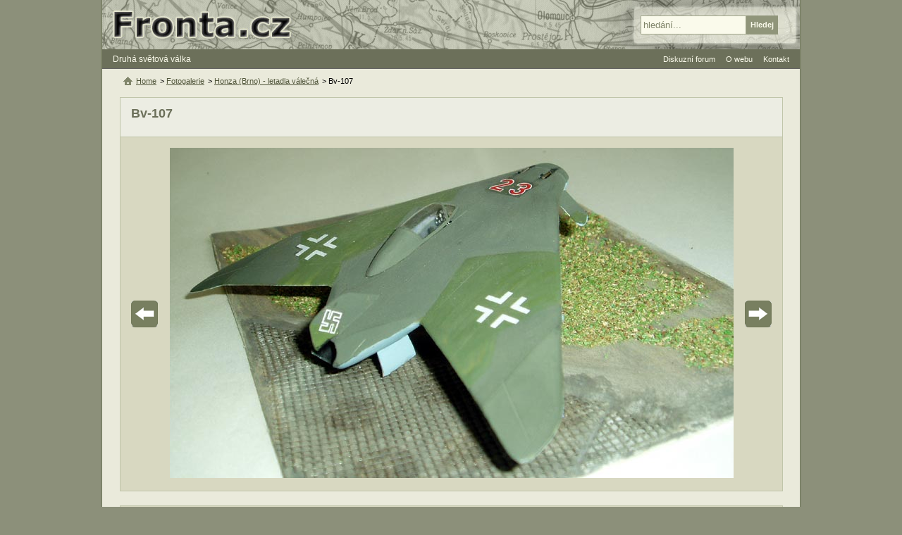

--- FILE ---
content_type: text/html; charset=UTF-8
request_url: https://www.fronta.cz/foto/bv-107
body_size: 3117
content:
<!DOCTYPE html>
<html lang="cs">
  <head>
    <meta charset="UTF-8">
    <meta name="viewport" content="width=device-width,initial-scale=1.0">
    <title>Bv-107 | Fronta.cz</title>
    <link rel="canonical" href="https://www.fronta.cz/foto/bv-107">    <link rel="stylesheet" type="text/css" href="/css/main.css?20250607">
     
                <script src="/js/jquery-1.7.1-ui-1.8.16.min.js?20250607"></script>   
                <script src="/js/jquery.jcarousel.min.js?20250607"></script>   
                <script src="/js/main.js?20250607"></script>   
              <meta name="robots" content="index,follow">
         <meta property="og:site_name" content="Fronta.cz"><meta name="twitter:site" content="Fronta.cz">
   <meta property="og:url" content="https://www.fronta.cz/foto/bv-107"><meta name="twitter:url" content="https://www.fronta.cz/foto/bv-107">   <meta property="og:image" content="https://www.fronta.cz/pics_upload/foto/600/545.jpg"><meta name="twitter:image" content="https://www.fronta.cz/pics_upload/foto/600/545.jpg">   <meta property="og:title" content="Bv-107"><meta name="twitter:title" content="Bv-107">   <meta property="og:type" content="article">   <meta property="og:description" content=""><meta name="twitter:description" content=""><meta name="description" content="">      <link rel="shortcut icon" type="image/x-icon" href="/favicon.ico">
   <link rel="alternate" type="application/rss+xml" title="Fronta.cz - novinky" href="/fronta.rss">
  </head>
  <body>
      <div id="center">
<div id="main" class="no-bg"> 
   <div id="content-no-right">
      <div id="head-menu">
         <a href="#" class="mobile-menu">&#8801; MENU</a>
         <a href="/" title="Zpět na úvodní stranu">Druhá světová válka</a>
      </div>
   
      <div id="center-no-cols">         
         <div class="fg-text html-text" id="fotobox">
   <h1>Bv-107</h1>
</div>
<div id="fg-foto">
   <div class="foto" data-url="/dump?t=foto&amp;f=545&amp;d=&amp;p=100&amp;token=88ae542b3ae22d6873728a4a4f12548e&amp;id=545"><img  width="800" height="469"  data-start="15" src="/images/nic.gif" alt="Bv-107" id="foto-img" /></div>
         <a title="Předchozí (můžete použít i klávesu šipka vlevo)" href="/foto/komplet-sbirka#fotobox" class="prev"><span>Předchozí</span></a>
            <a title="Další (můžete použít i klávesu šipka vpravo)" href="/foto/jak-3#fotobox" class="next"><span>Další</span></a>
   </div>

   <ul id="fg-carousel-ul" class="jcarousel-skin-fg">
               <li>
            <a class="title" href="/foto/fw-190#fotobox">Fw-190</a>
            <a href="/foto/fw-190#fotobox" title="Fw-190"><img src="/pics_upload/foto/200/149.jpg" alt="Fw-190" /></a>
         </li>
               <li>
            <a class="title" href="/foto/fw-190-1#fotobox">Fw-190</a>
            <a href="/foto/fw-190-1#fotobox" title="Fw-190"><img src="/pics_upload/foto/200/150.jpg" alt="Fw-190" /></a>
         </li>
               <li>
            <a class="title" href="/foto/fw-190-2#fotobox">Fw-190</a>
            <a href="/foto/fw-190-2#fotobox" title="Fw-190"><img src="/pics_upload/foto/200/151.jpg" alt="Fw-190" /></a>
         </li>
               <li>
            <a class="title" href="/foto/avia-s-92-1#fotobox">Avia S-92</a>
            <a href="/foto/avia-s-92-1#fotobox" title="Avia S-92"><img src="/pics_upload/foto/200/154.jpg" alt="Avia S-92" /></a>
         </li>
               <li>
            <a class="title" href="/foto/bf-110g#fotobox">Bf-110G</a>
            <a href="/foto/bf-110g#fotobox" title="Bf-110G"><img src="/pics_upload/foto/200/155.jpg" alt="Bf-110G" /></a>
         </li>
               <li>
            <a class="title" href="/foto/fw-190a#fotobox">Fw-190A</a>
            <a href="/foto/fw-190a#fotobox" title="Fw-190A"><img src="/pics_upload/foto/200/156.jpg" alt="Fw-190A" /></a>
         </li>
               <li>
            <a class="title" href="/foto/letov-s-328#fotobox">Letov Š-328</a>
            <a href="/foto/letov-s-328#fotobox" title="Letov Š-328"><img src="/pics_upload/foto/200/158.jpg" alt="Letov Š-328" /></a>
         </li>
               <li>
            <a class="title" href="/foto/letov-s-328v#fotobox">Letov Š-328V</a>
            <a href="/foto/letov-s-328v#fotobox" title="Letov Š-328V"><img src="/pics_upload/foto/200/159.jpg" alt="Letov Š-328V" /></a>
         </li>
               <li>
            <a class="title" href="/foto/aero-a-100#fotobox">Aero A-100</a>
            <a href="/foto/aero-a-100#fotobox" title="Aero A-100"><img src="/pics_upload/foto/200/160.jpg" alt="Aero A-100" /></a>
         </li>
               <li>
            <a class="title" href="/foto/avia-b-135#fotobox">Avia B-135</a>
            <a href="/foto/avia-b-135#fotobox" title="Avia B-135"><img src="/pics_upload/foto/200/161.jpg" alt="Avia B-135" /></a>
         </li>
               <li>
            <a class="title" href="/foto/avi-b-335#fotobox">Avia B-335</a>
            <a href="/foto/avi-b-335#fotobox" title="Avia B-335"><img src="/pics_upload/foto/200/162.jpg" alt="Avia B-335" /></a>
         </li>
               <li>
            <a class="title" href="/foto/avia-b-335#fotobox">Avia B-335</a>
            <a href="/foto/avia-b-335#fotobox" title="Avia B-335"><img src="/pics_upload/foto/200/163.jpg" alt="Avia B-335" /></a>
         </li>
               <li>
            <a class="title" href="/foto/fairey-fulmar-mk-i#fotobox">Fairey Fulmar Mk.I</a>
            <a href="/foto/fairey-fulmar-mk-i#fotobox" title="Fairey Fulmar Mk.I"><img src="/pics_upload/foto/200/164.jpg" alt="Fairey Fulmar Mk.I" /></a>
         </li>
               <li>
            <a class="title" href="/foto/komplet-sbirka#fotobox">komplet sbírka</a>
            <a href="/foto/komplet-sbirka#fotobox" title="komplet sbírka"><img src="/pics_upload/foto/200/179.jpg" alt="komplet sbírka" /></a>
         </li>
               <li>
            <a class="title" href="/foto/bv-107#fotobox">Bv-107</a>
            <a href="/foto/bv-107#fotobox" title="Bv-107"><img src="/pics_upload/foto/600/545.jpg" alt="Bv-107" /></a>
         </li>
               <li>
            <a class="title" href="/foto/jak-3#fotobox">Jak-3</a>
            <a href="/foto/jak-3#fotobox" title="Jak-3"><img src="/pics_upload/foto/600/547.jpg" alt="Jak-3" /></a>
         </li>
               <li>
            <a class="title" href="/foto/aero-mb-200#fotobox">Aero MB-200</a>
            <a href="/foto/aero-mb-200#fotobox" title="Aero MB-200"><img src="/pics_upload/foto/600/548.jpg" alt="Aero MB-200" /></a>
         </li>
               <li>
            <a class="title" href="/foto/la-5#fotobox">La-5</a>
            <a href="/foto/la-5#fotobox" title="La-5"><img src="/pics_upload/foto/600/550.jpg" alt="La-5" /></a>
         </li>
               <li>
            <a class="title" href="/foto/avia-b-534#fotobox">Avia B-534</a>
            <a href="/foto/avia-b-534#fotobox" title="Avia B-534"><img src="/pics_upload/foto/600/551.jpg" alt="Avia B-534" /></a>
         </li>
               <li>
            <a class="title" href="/foto/bf-109-2#fotobox">Bf-109</a>
            <a href="/foto/bf-109-2#fotobox" title="Bf-109"><img src="/pics_upload/foto/600/552.jpg" alt="Bf-109" /></a>
         </li>
               <li>
            <a class="title" href="/foto/avia-b-71#fotobox">Avia B-71</a>
            <a href="/foto/avia-b-71#fotobox" title="Avia B-71"><img src="/pics_upload/foto/600/555.jpg" alt="Avia B-71" /></a>
         </li>
               <li>
            <a class="title" href="/foto/bf-109e3#fotobox">Bf-109E3</a>
            <a href="/foto/bf-109e3#fotobox" title="Bf-109E3"><img src="/pics_upload/foto/600/571.jpg" alt="Bf-109E3" /></a>
         </li>
         </ul>

<div class="ads-728-90-bottom"><script async src="//pagead2.googlesyndication.com/pagead/js/adsbygoogle.js"></script>
                <ins class="adsbygoogle" data-ad-client="ca-pub-0797509120750942" data-ad-slot="7081075305" data-ad-format="auto"></ins>
                <script>(adsbygoogle = window.adsbygoogle || []).push({});</script></div>
         <ul class="hierarchy">
   <li><a class="home" href="/" title="Zpět na úvodní stranu">Home</a></li>
         <li>&gt; 
                     <a  href="/sekce/fotogalerie">Fotogalerie</a>
               </li>
         <li>&gt; 
                     <a  href="/fotogalerie/honza-brno-letadla-valecna">Honza (Brno) - letadla válečná</a>
               </li>
         <li>&gt; 
                     Bv-107                </li>
   </ul>
         <br class="clear" id="comment-br" />


   <ul class="comment-options">
               <li><a id="show-comments" class="comment" href="/komentare/foto/bv-107">Zobrazit komentáře (11)</a></li>
                     <li><a href="#" class="fold" data-id="comment-form">Přidat komentář</a></li>
         </ul>

   <div class="form hide-form" id="comment-form">
      <form class="frm noactive" action="#comment-br" method="post"><fieldset class="form-150"><ul><li class="name-autor is-req"><label for="komentar-add_form-field-autor">Jméno</label><div><input class=" check-text" type="text" id="komentar-add_form-field-autor" name="autor" value="" /> <span>*</span></div><div class="required">Vyplňte prosím jméno</div></li><li class="name-nazev is-req"><label for="komentar-add_form-field-nazev">Název</label><div><input class=" check-text" type="text" id="komentar-add_form-field-nazev" name="nazev" value="" /> <span>*</span></div><div class="required">Vyplňte prosím název</div></li><li class="name-komentar is-req"><label for="komentar-add_form-field-komentar">Text</label><div><textarea class=" check-text" id="komentar-add_form-field-komentar" cols="80" rows="5" name="komentar"></textarea> <span>*</span></div><div class="required">Vyplňte prosím text komentáře</div></li><li class="name- is-req"><div><script src="https://www.google.com/recaptcha/api.js?hl=cs" async defer></script>
                     <div class="g-recaptcha" data-size="normal" data-sitekey="6LfqDT0UAAAAAF8zMBeT1SE72UVQ6h_WiQCYb1pT" data-callback="correctCaptcha"></div></div><div class="required">Vyplňte správně kontrolu</div></li></ul><input type="hidden" id="komentar-add_form-field-frm_name" name="frm_name" value="komentar-add" /><input type="hidden" id="komentar-add_form-field-id_item" name="id_item" value="545" /><input type="hidden" id="komentar-add_form-field-id_type" name="id_type" value="foto" /><input type="hidden" id="komentar-add_form-field-id_parent" name="id_parent" value="0" /><input type="hidden" id="komentar-add_form-field-id_top_parent" name="id_top_parent" value="0" /></fieldset><fieldset class="as"><ul><li class="name-as is-req"><label for="komentar-add_form-field-as">Kolik je slovem 2 krát 5?</label><div><input class=" check-as" type="text" id="komentar-add_form-field-as" name="as" value="" /> <span>*</span></div><div class="required">Odpovězte prosím na dotaz - ochrana proti spamu</div></li></ul></fieldset><fieldset class="form-150"><ul><li class="name- not-req"><div><input  disabled="disabled" class="subm " type="submit" value="Odeslat" /></div></li></ul><input type="hidden" id="komentar-add_form-field-token" name="token" value="0769b55865860e8c0576ebb924bd2df6" /><input type="hidden" id="komentar-add_form-field-form_action" name="form_action" value="komentar_add" /></fieldset><p class="info">Hvězdička označuje povinné položky. Komentáře jsou před zveřejněním moderovány.</p></form>   </div>
      </div>   
   </div> 
   <div id="header">
   <a href="/" class="home" title="Zpět na úvodní stranu"><span>Fronta.cz - druhá světová válka</span></a>
   <form id="search" action="/search">
      <fieldset>
         <input type="text" value="hledání..." id="search-input" name="q">
         <input class="over" type="submit" value="Hledej" id="search-subm">
      </fieldset>
   </form>
</div>

   <ul id="ul-head-menu">
            <li><a href="/forum/all">Diskuzní forum</a></li>
      <li><a href="/sekce/o-webu">O webu</a>
         <ul>
            <li><a href="/sekce/autori">Seznam autorů</a></li>
            <li><a href="/sekce/jak-prispet-na-web">Jak přispět</a></li>
         </ul>
      </li>
      <li><a href="/sekce/kontakt">Kontakt</a></li>
   </ul>
                                    <div id="legal">Přebírání a další publikace materiálů z webu Fronta.cz - druhá světová válka je možné jen se souhlasem jejich autorů.</div>
                        
            <script>counters();</script>
            <noscript><div><img class="hide" src="https://toplist.cz/dot.asp?id=10715" alt="" width="1" height="1"><img class="hide" src="https://toplist.sk/dot.asp?id=1022636" alt="" width="1" height="1"></div></noscript>
            <div id="footer">
               <div>&copy; 1999-2026 <a href="/sekce/kontakt">Fronta.cz</a></div>
               <a href="#" class="mobile-menu">&#8801; MENU</a>
               <a href="/">2. světová válka</a>
                           </div>
         </div>
      </div>  
  <script defer src="https://static.cloudflareinsights.com/beacon.min.js/vcd15cbe7772f49c399c6a5babf22c1241717689176015" integrity="sha512-ZpsOmlRQV6y907TI0dKBHq9Md29nnaEIPlkf84rnaERnq6zvWvPUqr2ft8M1aS28oN72PdrCzSjY4U6VaAw1EQ==" data-cf-beacon='{"version":"2024.11.0","token":"95f2603ea67241d6b4cef11ceb466b9c","r":1,"server_timing":{"name":{"cfCacheStatus":true,"cfEdge":true,"cfExtPri":true,"cfL4":true,"cfOrigin":true,"cfSpeedBrain":true},"location_startswith":null}}' crossorigin="anonymous"></script>
</body>
<!-- 2026-01-15 18:49:20 -->
</html>

--- FILE ---
content_type: text/html; charset=utf-8
request_url: https://www.google.com/recaptcha/api2/anchor?ar=1&k=6LfqDT0UAAAAAF8zMBeT1SE72UVQ6h_WiQCYb1pT&co=aHR0cHM6Ly93d3cuZnJvbnRhLmN6OjQ0Mw..&hl=cs&v=PoyoqOPhxBO7pBk68S4YbpHZ&size=normal&anchor-ms=20000&execute-ms=30000&cb=anx2iiit48d
body_size: 50472
content:
<!DOCTYPE HTML><html dir="ltr" lang="cs"><head><meta http-equiv="Content-Type" content="text/html; charset=UTF-8">
<meta http-equiv="X-UA-Compatible" content="IE=edge">
<title>reCAPTCHA</title>
<style type="text/css">
/* cyrillic-ext */
@font-face {
  font-family: 'Roboto';
  font-style: normal;
  font-weight: 400;
  font-stretch: 100%;
  src: url(//fonts.gstatic.com/s/roboto/v48/KFO7CnqEu92Fr1ME7kSn66aGLdTylUAMa3GUBHMdazTgWw.woff2) format('woff2');
  unicode-range: U+0460-052F, U+1C80-1C8A, U+20B4, U+2DE0-2DFF, U+A640-A69F, U+FE2E-FE2F;
}
/* cyrillic */
@font-face {
  font-family: 'Roboto';
  font-style: normal;
  font-weight: 400;
  font-stretch: 100%;
  src: url(//fonts.gstatic.com/s/roboto/v48/KFO7CnqEu92Fr1ME7kSn66aGLdTylUAMa3iUBHMdazTgWw.woff2) format('woff2');
  unicode-range: U+0301, U+0400-045F, U+0490-0491, U+04B0-04B1, U+2116;
}
/* greek-ext */
@font-face {
  font-family: 'Roboto';
  font-style: normal;
  font-weight: 400;
  font-stretch: 100%;
  src: url(//fonts.gstatic.com/s/roboto/v48/KFO7CnqEu92Fr1ME7kSn66aGLdTylUAMa3CUBHMdazTgWw.woff2) format('woff2');
  unicode-range: U+1F00-1FFF;
}
/* greek */
@font-face {
  font-family: 'Roboto';
  font-style: normal;
  font-weight: 400;
  font-stretch: 100%;
  src: url(//fonts.gstatic.com/s/roboto/v48/KFO7CnqEu92Fr1ME7kSn66aGLdTylUAMa3-UBHMdazTgWw.woff2) format('woff2');
  unicode-range: U+0370-0377, U+037A-037F, U+0384-038A, U+038C, U+038E-03A1, U+03A3-03FF;
}
/* math */
@font-face {
  font-family: 'Roboto';
  font-style: normal;
  font-weight: 400;
  font-stretch: 100%;
  src: url(//fonts.gstatic.com/s/roboto/v48/KFO7CnqEu92Fr1ME7kSn66aGLdTylUAMawCUBHMdazTgWw.woff2) format('woff2');
  unicode-range: U+0302-0303, U+0305, U+0307-0308, U+0310, U+0312, U+0315, U+031A, U+0326-0327, U+032C, U+032F-0330, U+0332-0333, U+0338, U+033A, U+0346, U+034D, U+0391-03A1, U+03A3-03A9, U+03B1-03C9, U+03D1, U+03D5-03D6, U+03F0-03F1, U+03F4-03F5, U+2016-2017, U+2034-2038, U+203C, U+2040, U+2043, U+2047, U+2050, U+2057, U+205F, U+2070-2071, U+2074-208E, U+2090-209C, U+20D0-20DC, U+20E1, U+20E5-20EF, U+2100-2112, U+2114-2115, U+2117-2121, U+2123-214F, U+2190, U+2192, U+2194-21AE, U+21B0-21E5, U+21F1-21F2, U+21F4-2211, U+2213-2214, U+2216-22FF, U+2308-230B, U+2310, U+2319, U+231C-2321, U+2336-237A, U+237C, U+2395, U+239B-23B7, U+23D0, U+23DC-23E1, U+2474-2475, U+25AF, U+25B3, U+25B7, U+25BD, U+25C1, U+25CA, U+25CC, U+25FB, U+266D-266F, U+27C0-27FF, U+2900-2AFF, U+2B0E-2B11, U+2B30-2B4C, U+2BFE, U+3030, U+FF5B, U+FF5D, U+1D400-1D7FF, U+1EE00-1EEFF;
}
/* symbols */
@font-face {
  font-family: 'Roboto';
  font-style: normal;
  font-weight: 400;
  font-stretch: 100%;
  src: url(//fonts.gstatic.com/s/roboto/v48/KFO7CnqEu92Fr1ME7kSn66aGLdTylUAMaxKUBHMdazTgWw.woff2) format('woff2');
  unicode-range: U+0001-000C, U+000E-001F, U+007F-009F, U+20DD-20E0, U+20E2-20E4, U+2150-218F, U+2190, U+2192, U+2194-2199, U+21AF, U+21E6-21F0, U+21F3, U+2218-2219, U+2299, U+22C4-22C6, U+2300-243F, U+2440-244A, U+2460-24FF, U+25A0-27BF, U+2800-28FF, U+2921-2922, U+2981, U+29BF, U+29EB, U+2B00-2BFF, U+4DC0-4DFF, U+FFF9-FFFB, U+10140-1018E, U+10190-1019C, U+101A0, U+101D0-101FD, U+102E0-102FB, U+10E60-10E7E, U+1D2C0-1D2D3, U+1D2E0-1D37F, U+1F000-1F0FF, U+1F100-1F1AD, U+1F1E6-1F1FF, U+1F30D-1F30F, U+1F315, U+1F31C, U+1F31E, U+1F320-1F32C, U+1F336, U+1F378, U+1F37D, U+1F382, U+1F393-1F39F, U+1F3A7-1F3A8, U+1F3AC-1F3AF, U+1F3C2, U+1F3C4-1F3C6, U+1F3CA-1F3CE, U+1F3D4-1F3E0, U+1F3ED, U+1F3F1-1F3F3, U+1F3F5-1F3F7, U+1F408, U+1F415, U+1F41F, U+1F426, U+1F43F, U+1F441-1F442, U+1F444, U+1F446-1F449, U+1F44C-1F44E, U+1F453, U+1F46A, U+1F47D, U+1F4A3, U+1F4B0, U+1F4B3, U+1F4B9, U+1F4BB, U+1F4BF, U+1F4C8-1F4CB, U+1F4D6, U+1F4DA, U+1F4DF, U+1F4E3-1F4E6, U+1F4EA-1F4ED, U+1F4F7, U+1F4F9-1F4FB, U+1F4FD-1F4FE, U+1F503, U+1F507-1F50B, U+1F50D, U+1F512-1F513, U+1F53E-1F54A, U+1F54F-1F5FA, U+1F610, U+1F650-1F67F, U+1F687, U+1F68D, U+1F691, U+1F694, U+1F698, U+1F6AD, U+1F6B2, U+1F6B9-1F6BA, U+1F6BC, U+1F6C6-1F6CF, U+1F6D3-1F6D7, U+1F6E0-1F6EA, U+1F6F0-1F6F3, U+1F6F7-1F6FC, U+1F700-1F7FF, U+1F800-1F80B, U+1F810-1F847, U+1F850-1F859, U+1F860-1F887, U+1F890-1F8AD, U+1F8B0-1F8BB, U+1F8C0-1F8C1, U+1F900-1F90B, U+1F93B, U+1F946, U+1F984, U+1F996, U+1F9E9, U+1FA00-1FA6F, U+1FA70-1FA7C, U+1FA80-1FA89, U+1FA8F-1FAC6, U+1FACE-1FADC, U+1FADF-1FAE9, U+1FAF0-1FAF8, U+1FB00-1FBFF;
}
/* vietnamese */
@font-face {
  font-family: 'Roboto';
  font-style: normal;
  font-weight: 400;
  font-stretch: 100%;
  src: url(//fonts.gstatic.com/s/roboto/v48/KFO7CnqEu92Fr1ME7kSn66aGLdTylUAMa3OUBHMdazTgWw.woff2) format('woff2');
  unicode-range: U+0102-0103, U+0110-0111, U+0128-0129, U+0168-0169, U+01A0-01A1, U+01AF-01B0, U+0300-0301, U+0303-0304, U+0308-0309, U+0323, U+0329, U+1EA0-1EF9, U+20AB;
}
/* latin-ext */
@font-face {
  font-family: 'Roboto';
  font-style: normal;
  font-weight: 400;
  font-stretch: 100%;
  src: url(//fonts.gstatic.com/s/roboto/v48/KFO7CnqEu92Fr1ME7kSn66aGLdTylUAMa3KUBHMdazTgWw.woff2) format('woff2');
  unicode-range: U+0100-02BA, U+02BD-02C5, U+02C7-02CC, U+02CE-02D7, U+02DD-02FF, U+0304, U+0308, U+0329, U+1D00-1DBF, U+1E00-1E9F, U+1EF2-1EFF, U+2020, U+20A0-20AB, U+20AD-20C0, U+2113, U+2C60-2C7F, U+A720-A7FF;
}
/* latin */
@font-face {
  font-family: 'Roboto';
  font-style: normal;
  font-weight: 400;
  font-stretch: 100%;
  src: url(//fonts.gstatic.com/s/roboto/v48/KFO7CnqEu92Fr1ME7kSn66aGLdTylUAMa3yUBHMdazQ.woff2) format('woff2');
  unicode-range: U+0000-00FF, U+0131, U+0152-0153, U+02BB-02BC, U+02C6, U+02DA, U+02DC, U+0304, U+0308, U+0329, U+2000-206F, U+20AC, U+2122, U+2191, U+2193, U+2212, U+2215, U+FEFF, U+FFFD;
}
/* cyrillic-ext */
@font-face {
  font-family: 'Roboto';
  font-style: normal;
  font-weight: 500;
  font-stretch: 100%;
  src: url(//fonts.gstatic.com/s/roboto/v48/KFO7CnqEu92Fr1ME7kSn66aGLdTylUAMa3GUBHMdazTgWw.woff2) format('woff2');
  unicode-range: U+0460-052F, U+1C80-1C8A, U+20B4, U+2DE0-2DFF, U+A640-A69F, U+FE2E-FE2F;
}
/* cyrillic */
@font-face {
  font-family: 'Roboto';
  font-style: normal;
  font-weight: 500;
  font-stretch: 100%;
  src: url(//fonts.gstatic.com/s/roboto/v48/KFO7CnqEu92Fr1ME7kSn66aGLdTylUAMa3iUBHMdazTgWw.woff2) format('woff2');
  unicode-range: U+0301, U+0400-045F, U+0490-0491, U+04B0-04B1, U+2116;
}
/* greek-ext */
@font-face {
  font-family: 'Roboto';
  font-style: normal;
  font-weight: 500;
  font-stretch: 100%;
  src: url(//fonts.gstatic.com/s/roboto/v48/KFO7CnqEu92Fr1ME7kSn66aGLdTylUAMa3CUBHMdazTgWw.woff2) format('woff2');
  unicode-range: U+1F00-1FFF;
}
/* greek */
@font-face {
  font-family: 'Roboto';
  font-style: normal;
  font-weight: 500;
  font-stretch: 100%;
  src: url(//fonts.gstatic.com/s/roboto/v48/KFO7CnqEu92Fr1ME7kSn66aGLdTylUAMa3-UBHMdazTgWw.woff2) format('woff2');
  unicode-range: U+0370-0377, U+037A-037F, U+0384-038A, U+038C, U+038E-03A1, U+03A3-03FF;
}
/* math */
@font-face {
  font-family: 'Roboto';
  font-style: normal;
  font-weight: 500;
  font-stretch: 100%;
  src: url(//fonts.gstatic.com/s/roboto/v48/KFO7CnqEu92Fr1ME7kSn66aGLdTylUAMawCUBHMdazTgWw.woff2) format('woff2');
  unicode-range: U+0302-0303, U+0305, U+0307-0308, U+0310, U+0312, U+0315, U+031A, U+0326-0327, U+032C, U+032F-0330, U+0332-0333, U+0338, U+033A, U+0346, U+034D, U+0391-03A1, U+03A3-03A9, U+03B1-03C9, U+03D1, U+03D5-03D6, U+03F0-03F1, U+03F4-03F5, U+2016-2017, U+2034-2038, U+203C, U+2040, U+2043, U+2047, U+2050, U+2057, U+205F, U+2070-2071, U+2074-208E, U+2090-209C, U+20D0-20DC, U+20E1, U+20E5-20EF, U+2100-2112, U+2114-2115, U+2117-2121, U+2123-214F, U+2190, U+2192, U+2194-21AE, U+21B0-21E5, U+21F1-21F2, U+21F4-2211, U+2213-2214, U+2216-22FF, U+2308-230B, U+2310, U+2319, U+231C-2321, U+2336-237A, U+237C, U+2395, U+239B-23B7, U+23D0, U+23DC-23E1, U+2474-2475, U+25AF, U+25B3, U+25B7, U+25BD, U+25C1, U+25CA, U+25CC, U+25FB, U+266D-266F, U+27C0-27FF, U+2900-2AFF, U+2B0E-2B11, U+2B30-2B4C, U+2BFE, U+3030, U+FF5B, U+FF5D, U+1D400-1D7FF, U+1EE00-1EEFF;
}
/* symbols */
@font-face {
  font-family: 'Roboto';
  font-style: normal;
  font-weight: 500;
  font-stretch: 100%;
  src: url(//fonts.gstatic.com/s/roboto/v48/KFO7CnqEu92Fr1ME7kSn66aGLdTylUAMaxKUBHMdazTgWw.woff2) format('woff2');
  unicode-range: U+0001-000C, U+000E-001F, U+007F-009F, U+20DD-20E0, U+20E2-20E4, U+2150-218F, U+2190, U+2192, U+2194-2199, U+21AF, U+21E6-21F0, U+21F3, U+2218-2219, U+2299, U+22C4-22C6, U+2300-243F, U+2440-244A, U+2460-24FF, U+25A0-27BF, U+2800-28FF, U+2921-2922, U+2981, U+29BF, U+29EB, U+2B00-2BFF, U+4DC0-4DFF, U+FFF9-FFFB, U+10140-1018E, U+10190-1019C, U+101A0, U+101D0-101FD, U+102E0-102FB, U+10E60-10E7E, U+1D2C0-1D2D3, U+1D2E0-1D37F, U+1F000-1F0FF, U+1F100-1F1AD, U+1F1E6-1F1FF, U+1F30D-1F30F, U+1F315, U+1F31C, U+1F31E, U+1F320-1F32C, U+1F336, U+1F378, U+1F37D, U+1F382, U+1F393-1F39F, U+1F3A7-1F3A8, U+1F3AC-1F3AF, U+1F3C2, U+1F3C4-1F3C6, U+1F3CA-1F3CE, U+1F3D4-1F3E0, U+1F3ED, U+1F3F1-1F3F3, U+1F3F5-1F3F7, U+1F408, U+1F415, U+1F41F, U+1F426, U+1F43F, U+1F441-1F442, U+1F444, U+1F446-1F449, U+1F44C-1F44E, U+1F453, U+1F46A, U+1F47D, U+1F4A3, U+1F4B0, U+1F4B3, U+1F4B9, U+1F4BB, U+1F4BF, U+1F4C8-1F4CB, U+1F4D6, U+1F4DA, U+1F4DF, U+1F4E3-1F4E6, U+1F4EA-1F4ED, U+1F4F7, U+1F4F9-1F4FB, U+1F4FD-1F4FE, U+1F503, U+1F507-1F50B, U+1F50D, U+1F512-1F513, U+1F53E-1F54A, U+1F54F-1F5FA, U+1F610, U+1F650-1F67F, U+1F687, U+1F68D, U+1F691, U+1F694, U+1F698, U+1F6AD, U+1F6B2, U+1F6B9-1F6BA, U+1F6BC, U+1F6C6-1F6CF, U+1F6D3-1F6D7, U+1F6E0-1F6EA, U+1F6F0-1F6F3, U+1F6F7-1F6FC, U+1F700-1F7FF, U+1F800-1F80B, U+1F810-1F847, U+1F850-1F859, U+1F860-1F887, U+1F890-1F8AD, U+1F8B0-1F8BB, U+1F8C0-1F8C1, U+1F900-1F90B, U+1F93B, U+1F946, U+1F984, U+1F996, U+1F9E9, U+1FA00-1FA6F, U+1FA70-1FA7C, U+1FA80-1FA89, U+1FA8F-1FAC6, U+1FACE-1FADC, U+1FADF-1FAE9, U+1FAF0-1FAF8, U+1FB00-1FBFF;
}
/* vietnamese */
@font-face {
  font-family: 'Roboto';
  font-style: normal;
  font-weight: 500;
  font-stretch: 100%;
  src: url(//fonts.gstatic.com/s/roboto/v48/KFO7CnqEu92Fr1ME7kSn66aGLdTylUAMa3OUBHMdazTgWw.woff2) format('woff2');
  unicode-range: U+0102-0103, U+0110-0111, U+0128-0129, U+0168-0169, U+01A0-01A1, U+01AF-01B0, U+0300-0301, U+0303-0304, U+0308-0309, U+0323, U+0329, U+1EA0-1EF9, U+20AB;
}
/* latin-ext */
@font-face {
  font-family: 'Roboto';
  font-style: normal;
  font-weight: 500;
  font-stretch: 100%;
  src: url(//fonts.gstatic.com/s/roboto/v48/KFO7CnqEu92Fr1ME7kSn66aGLdTylUAMa3KUBHMdazTgWw.woff2) format('woff2');
  unicode-range: U+0100-02BA, U+02BD-02C5, U+02C7-02CC, U+02CE-02D7, U+02DD-02FF, U+0304, U+0308, U+0329, U+1D00-1DBF, U+1E00-1E9F, U+1EF2-1EFF, U+2020, U+20A0-20AB, U+20AD-20C0, U+2113, U+2C60-2C7F, U+A720-A7FF;
}
/* latin */
@font-face {
  font-family: 'Roboto';
  font-style: normal;
  font-weight: 500;
  font-stretch: 100%;
  src: url(//fonts.gstatic.com/s/roboto/v48/KFO7CnqEu92Fr1ME7kSn66aGLdTylUAMa3yUBHMdazQ.woff2) format('woff2');
  unicode-range: U+0000-00FF, U+0131, U+0152-0153, U+02BB-02BC, U+02C6, U+02DA, U+02DC, U+0304, U+0308, U+0329, U+2000-206F, U+20AC, U+2122, U+2191, U+2193, U+2212, U+2215, U+FEFF, U+FFFD;
}
/* cyrillic-ext */
@font-face {
  font-family: 'Roboto';
  font-style: normal;
  font-weight: 900;
  font-stretch: 100%;
  src: url(//fonts.gstatic.com/s/roboto/v48/KFO7CnqEu92Fr1ME7kSn66aGLdTylUAMa3GUBHMdazTgWw.woff2) format('woff2');
  unicode-range: U+0460-052F, U+1C80-1C8A, U+20B4, U+2DE0-2DFF, U+A640-A69F, U+FE2E-FE2F;
}
/* cyrillic */
@font-face {
  font-family: 'Roboto';
  font-style: normal;
  font-weight: 900;
  font-stretch: 100%;
  src: url(//fonts.gstatic.com/s/roboto/v48/KFO7CnqEu92Fr1ME7kSn66aGLdTylUAMa3iUBHMdazTgWw.woff2) format('woff2');
  unicode-range: U+0301, U+0400-045F, U+0490-0491, U+04B0-04B1, U+2116;
}
/* greek-ext */
@font-face {
  font-family: 'Roboto';
  font-style: normal;
  font-weight: 900;
  font-stretch: 100%;
  src: url(//fonts.gstatic.com/s/roboto/v48/KFO7CnqEu92Fr1ME7kSn66aGLdTylUAMa3CUBHMdazTgWw.woff2) format('woff2');
  unicode-range: U+1F00-1FFF;
}
/* greek */
@font-face {
  font-family: 'Roboto';
  font-style: normal;
  font-weight: 900;
  font-stretch: 100%;
  src: url(//fonts.gstatic.com/s/roboto/v48/KFO7CnqEu92Fr1ME7kSn66aGLdTylUAMa3-UBHMdazTgWw.woff2) format('woff2');
  unicode-range: U+0370-0377, U+037A-037F, U+0384-038A, U+038C, U+038E-03A1, U+03A3-03FF;
}
/* math */
@font-face {
  font-family: 'Roboto';
  font-style: normal;
  font-weight: 900;
  font-stretch: 100%;
  src: url(//fonts.gstatic.com/s/roboto/v48/KFO7CnqEu92Fr1ME7kSn66aGLdTylUAMawCUBHMdazTgWw.woff2) format('woff2');
  unicode-range: U+0302-0303, U+0305, U+0307-0308, U+0310, U+0312, U+0315, U+031A, U+0326-0327, U+032C, U+032F-0330, U+0332-0333, U+0338, U+033A, U+0346, U+034D, U+0391-03A1, U+03A3-03A9, U+03B1-03C9, U+03D1, U+03D5-03D6, U+03F0-03F1, U+03F4-03F5, U+2016-2017, U+2034-2038, U+203C, U+2040, U+2043, U+2047, U+2050, U+2057, U+205F, U+2070-2071, U+2074-208E, U+2090-209C, U+20D0-20DC, U+20E1, U+20E5-20EF, U+2100-2112, U+2114-2115, U+2117-2121, U+2123-214F, U+2190, U+2192, U+2194-21AE, U+21B0-21E5, U+21F1-21F2, U+21F4-2211, U+2213-2214, U+2216-22FF, U+2308-230B, U+2310, U+2319, U+231C-2321, U+2336-237A, U+237C, U+2395, U+239B-23B7, U+23D0, U+23DC-23E1, U+2474-2475, U+25AF, U+25B3, U+25B7, U+25BD, U+25C1, U+25CA, U+25CC, U+25FB, U+266D-266F, U+27C0-27FF, U+2900-2AFF, U+2B0E-2B11, U+2B30-2B4C, U+2BFE, U+3030, U+FF5B, U+FF5D, U+1D400-1D7FF, U+1EE00-1EEFF;
}
/* symbols */
@font-face {
  font-family: 'Roboto';
  font-style: normal;
  font-weight: 900;
  font-stretch: 100%;
  src: url(//fonts.gstatic.com/s/roboto/v48/KFO7CnqEu92Fr1ME7kSn66aGLdTylUAMaxKUBHMdazTgWw.woff2) format('woff2');
  unicode-range: U+0001-000C, U+000E-001F, U+007F-009F, U+20DD-20E0, U+20E2-20E4, U+2150-218F, U+2190, U+2192, U+2194-2199, U+21AF, U+21E6-21F0, U+21F3, U+2218-2219, U+2299, U+22C4-22C6, U+2300-243F, U+2440-244A, U+2460-24FF, U+25A0-27BF, U+2800-28FF, U+2921-2922, U+2981, U+29BF, U+29EB, U+2B00-2BFF, U+4DC0-4DFF, U+FFF9-FFFB, U+10140-1018E, U+10190-1019C, U+101A0, U+101D0-101FD, U+102E0-102FB, U+10E60-10E7E, U+1D2C0-1D2D3, U+1D2E0-1D37F, U+1F000-1F0FF, U+1F100-1F1AD, U+1F1E6-1F1FF, U+1F30D-1F30F, U+1F315, U+1F31C, U+1F31E, U+1F320-1F32C, U+1F336, U+1F378, U+1F37D, U+1F382, U+1F393-1F39F, U+1F3A7-1F3A8, U+1F3AC-1F3AF, U+1F3C2, U+1F3C4-1F3C6, U+1F3CA-1F3CE, U+1F3D4-1F3E0, U+1F3ED, U+1F3F1-1F3F3, U+1F3F5-1F3F7, U+1F408, U+1F415, U+1F41F, U+1F426, U+1F43F, U+1F441-1F442, U+1F444, U+1F446-1F449, U+1F44C-1F44E, U+1F453, U+1F46A, U+1F47D, U+1F4A3, U+1F4B0, U+1F4B3, U+1F4B9, U+1F4BB, U+1F4BF, U+1F4C8-1F4CB, U+1F4D6, U+1F4DA, U+1F4DF, U+1F4E3-1F4E6, U+1F4EA-1F4ED, U+1F4F7, U+1F4F9-1F4FB, U+1F4FD-1F4FE, U+1F503, U+1F507-1F50B, U+1F50D, U+1F512-1F513, U+1F53E-1F54A, U+1F54F-1F5FA, U+1F610, U+1F650-1F67F, U+1F687, U+1F68D, U+1F691, U+1F694, U+1F698, U+1F6AD, U+1F6B2, U+1F6B9-1F6BA, U+1F6BC, U+1F6C6-1F6CF, U+1F6D3-1F6D7, U+1F6E0-1F6EA, U+1F6F0-1F6F3, U+1F6F7-1F6FC, U+1F700-1F7FF, U+1F800-1F80B, U+1F810-1F847, U+1F850-1F859, U+1F860-1F887, U+1F890-1F8AD, U+1F8B0-1F8BB, U+1F8C0-1F8C1, U+1F900-1F90B, U+1F93B, U+1F946, U+1F984, U+1F996, U+1F9E9, U+1FA00-1FA6F, U+1FA70-1FA7C, U+1FA80-1FA89, U+1FA8F-1FAC6, U+1FACE-1FADC, U+1FADF-1FAE9, U+1FAF0-1FAF8, U+1FB00-1FBFF;
}
/* vietnamese */
@font-face {
  font-family: 'Roboto';
  font-style: normal;
  font-weight: 900;
  font-stretch: 100%;
  src: url(//fonts.gstatic.com/s/roboto/v48/KFO7CnqEu92Fr1ME7kSn66aGLdTylUAMa3OUBHMdazTgWw.woff2) format('woff2');
  unicode-range: U+0102-0103, U+0110-0111, U+0128-0129, U+0168-0169, U+01A0-01A1, U+01AF-01B0, U+0300-0301, U+0303-0304, U+0308-0309, U+0323, U+0329, U+1EA0-1EF9, U+20AB;
}
/* latin-ext */
@font-face {
  font-family: 'Roboto';
  font-style: normal;
  font-weight: 900;
  font-stretch: 100%;
  src: url(//fonts.gstatic.com/s/roboto/v48/KFO7CnqEu92Fr1ME7kSn66aGLdTylUAMa3KUBHMdazTgWw.woff2) format('woff2');
  unicode-range: U+0100-02BA, U+02BD-02C5, U+02C7-02CC, U+02CE-02D7, U+02DD-02FF, U+0304, U+0308, U+0329, U+1D00-1DBF, U+1E00-1E9F, U+1EF2-1EFF, U+2020, U+20A0-20AB, U+20AD-20C0, U+2113, U+2C60-2C7F, U+A720-A7FF;
}
/* latin */
@font-face {
  font-family: 'Roboto';
  font-style: normal;
  font-weight: 900;
  font-stretch: 100%;
  src: url(//fonts.gstatic.com/s/roboto/v48/KFO7CnqEu92Fr1ME7kSn66aGLdTylUAMa3yUBHMdazQ.woff2) format('woff2');
  unicode-range: U+0000-00FF, U+0131, U+0152-0153, U+02BB-02BC, U+02C6, U+02DA, U+02DC, U+0304, U+0308, U+0329, U+2000-206F, U+20AC, U+2122, U+2191, U+2193, U+2212, U+2215, U+FEFF, U+FFFD;
}

</style>
<link rel="stylesheet" type="text/css" href="https://www.gstatic.com/recaptcha/releases/PoyoqOPhxBO7pBk68S4YbpHZ/styles__ltr.css">
<script nonce="oPg3fMlvfdNwURgCrbun7g" type="text/javascript">window['__recaptcha_api'] = 'https://www.google.com/recaptcha/api2/';</script>
<script type="text/javascript" src="https://www.gstatic.com/recaptcha/releases/PoyoqOPhxBO7pBk68S4YbpHZ/recaptcha__cs.js" nonce="oPg3fMlvfdNwURgCrbun7g">
      
    </script></head>
<body><div id="rc-anchor-alert" class="rc-anchor-alert"></div>
<input type="hidden" id="recaptcha-token" value="[base64]">
<script type="text/javascript" nonce="oPg3fMlvfdNwURgCrbun7g">
      recaptcha.anchor.Main.init("[\x22ainput\x22,[\x22bgdata\x22,\x22\x22,\[base64]/[base64]/[base64]/[base64]/[base64]/[base64]/[base64]/[base64]/[base64]/[base64]\\u003d\x22,\[base64]\x22,\x22w4tzV8ODRV/CnMKoJWtZM8OaEnLDrcOBdyLCh8KYw4vDlcOzMMKxLMKLQV94FBbDrcK1NjjCusKBw6/CocO2QS7CrBcLBcKwF1zCt8OUw6wwIcKrw658A8KjGMKsw7jDhcKUwrDCosOfw7xIYMK9woQiJQkgwoTCpMOgBAxNRR13woUMwrpyccKrasKmw59bCcKEwqMMw7hlwobCmHIYw7Vrw6kLMUgVwrLCoGxcVMOxw4xuw5obw5xDd8OXw7HDsMKxw5A6acO1I2/DmDfDo8OswpbDtl/CnnPDl8KDw4rClTXDqhLDoBvDosK8wrzCi8ONB8Kdw6cvB8OgfsKwEcOkO8Kew4wsw7oRw67DsMKqwpBCL8Kww6jDsjtwb8K2w5N6wocKw517w7xKZMKTBsO4PcOtISw0dhV2Uj7DvgnDncKZBsO9wq1MYyUBP8OXwojDlCrDl1dPGsKow5PCjcODw5bDu8KvNMOsw5/DhznCtMOYwpLDvmY8JMOawoRQwrIjwq1DwoENwrpXwrlsC2ZjBMKAYsKMw7FCW8KdwrnDuMKgw4HDpMK3LsKaOhTDr8K2QydPD8KhZhrDgsKDeMO1Ml1kKMOpJ2ErwpDCuCMGdcK5w6QMw5LCoMKVwobCkMKuw5/CgDHCmUHCt8KZKzI5awo4wrHCvUDDj2HChQnCtMKRw7dLwp4Fw6J4Rkx/[base64]/DmMK+UMONw7fCqcKnwrdCaiEow4x7VRXDpsOew5lACQHDujLCmMKIw5BAch4Hw63CkSkiwqQUDCzDp8Ohw67Cs0hlw4h6wrrCiBzDoCZKw5fDoRTDrcKww4o/[base64]/CkSAgw6XCucO0wpwVScK4w6PDnDTDrwfCq1BgPsK3w5PCsR/[base64]/[base64]/[base64]/CrwUXccKdH8Ovw77CjMOHcijCiDcKw4HCu8KWw7RAw7jClCrDlsKuVHRGKDcoThkEBMKQw7bCundESMOUw68ILMKxQmrCg8Orwq7CjsOvwrJuIVAPJ08bUD1BUMONw7wuJhbCo8OnJ8OMw6IveF/DvBnCtXbCv8KXwqLDsnVFYnApw5dDKx7DrilWwq8bM8Kzw4LDsEzClcOdw6FHwqvCn8KRYMKUPUXCtMOyw7vDlcOOecO0w4XCs8KIw7Ejwrgwwp1/wqHCvMOyw681wqLDm8Khw5bCrQpKPMOqUMODbUTDtlImw67Ci3stw4XDiSdCwogww57CnT7DhndcJMK0wrpoJcOeOMKTJsOawo59w5LCmATCgcOsNnIQOgfDrGHChA5kwo5+YcOQNklTVsOfwobCr1tYwo1IwrfCshBmw4LDn1BRYhfClMO/wpIadsO8w7jCqcOrwppydnfDhm83HVo+K8OXB1Zya3HCvcOHZR14TENhw6PCj8OJwrHCuMOVclUGAMKlwrYcwrQww6vDtcKOFTjDugV0c8OOfD7DlcOYJxbDpsOxO8Kzw6NZwpvDlg/CgUrCmAHCvGDCnkPDpMKfMRgEw451w68kDsKzQ8K3Ewx/ERTChR/DjzrDj2vDgUnDscKuw5t3wpHCosO3NFnDvSjCv8ODOzbCt3nDs8KuwrMxT8KEM2k9wpnCoFTDiFbDgcK2WsOzwofCoSIgbFLCtA3CnFTCoCI2ehjCgcOWwqI5w7LDjsKNfh/CoTN+DkrDh8OPwoXDpFXCocO+FwnCkMOuJH8Sw6kIw5nCosKabxLDtsK2AxAdRsKvPhHDhxTDqcOuCmjCtjARVcK0wqPCvsKWX8Ogw6rCkA5swodOwrw0Cg/CpsOAMcKJwpxSJERgbAVkIsOeJCJzDwTDkWkKGhYjw5fCuy/Cq8ODw4vDusO0w7g7Dg3CjcK0w5EbaAfDtMOkASR4wpJbYXRiacOsw5bDjcOUw4QRw4RwcwTCuHZqNsK6w6hye8Kkw5wkwo4rM8ONwqoiTiRlw5Y9bsK/[base64]/CqMODLMK5wpETDVQwwoHCtRdgbTLDkiQ0VRI2w6sew43DvcOZw6ksMBI9EGglwrjDu2zClmMMDcKZKTrDp8KvMxLDngDCs8KoYEIkYsKCwo/Cnxk9w4zDhcOKdsKawqTCs8OIw5tXw5jDsMKtWwLCp0RcwpPDu8Ogw40QWSDDjcOGU8Odw6wXPcOhw7rDucOKw6PDtMKePsOKw4fDnMK/VF0AYFNYHGALwq9lRzVDP1cnIMK+H8OAZTDDo8OGATA+w7fCgwTDocK0RsOzC8K6w77Ch192EB5sw48QR8K2w5IfC8Oew5rDikjCjSsFw63DuWhHwq5AA1d5w6LCl8OcGn/Dm8KlFcOebMK2QMOvw4bCjT7DtsK7BMO8BBjDsWbCrMOPw6bCpSBDTcKSwqp+OXxvek/[base64]/DgsOwwqoowrfDscKfdQTDqMKZbUjCvg/DmG3DpQZLwr4swrPCkElewoDDskQUJlTCvQ1LbmPDjTUhw4vCnMOPHcOzwonCqsK6NMKQA8KPw6R9w7xmwqrDmAjCrQszwpvCkwlewovCsSzDhcO3P8O9OS1uG8OvFDkCwpnDpcO/w4tmbcKuc0fClD7DsDfCv8KSES1/c8Omw67CvQLCusKiwqzDmGZWdWDClcKkw4jClMOxwoLCoRFEwrnDqsOxwq8Qw6gqw4AACFAgw4/[base64]/CgGpdw73DiMKeGR7DunQPXSDCs0pTDj56YFLCgCx8woEIwqEhThB4wotiPsKKVcKlAcO2wqvCh8KBwqXCqmDCqSxBwqtQwrY/CiXCvHTClUgJNsOfw71ocifCk8O1RcKJLcOLbcK7FsOfw6nDmnLCo3nDvmhwN8KtesOhHcO5w414B0h2w7h9QzkIa8O9YBY9McKILxobw6PCoRwEIiRfPsOjwpMHZmTDsMOFD8KHw6vCrSJVWcOLw5JkasO7PUUIwrB/MSzDu8OdNMO/wpjDiQnDqBMDwrpoIcKmw6/CnE9/TsOwwqloCcOqwrNZw7HDjsKHFCTClsKvbFjDsAZPw7ItYsKwYsOZTMKDwqI6wo/Cswtzw6srw4Mcw7p4wocEdMKcPUN8wqV6wqh4JATCqcOFw5LCrwNaw6RgOsOQwpPDvcOpdiJuw5DCjGvCkXLDlsKBTSY8wo/CiX8Yw6HCiwVsQk3CrcOmwoUPwqXCu8Oywp0Bwqw5HMObw7bCpVHDnsOewp/[base64]/w45NwpFYTxVKwrjCoDbCt8KEBmwpdRoZfT/CqsO/[base64]/Cm8KDRMKLesKvJsObRXDDnG5cwonDqDpyVizCoMKyVnp/CMOANsK0w6xvXyvDrsKtI8OSfTfDi0PCtMKTw4fCvEt+wqYpwphgw57DqxfCkMOCBjIcw7ESwozDvsODwrDCvsOnwqpVwqHDjcKcw6/Cl8KrwrbCuhjCiGdFIjglwrDDmsOEw69Ca1QJAwfDozo8GcKhw4R4w7TDssKfw4/[base64]/BUU5L1pkETDCmsOgw73Ds8KTw7nDmcKISMKNNmpOH31pw49jU8KYCSPDtsOCwrQzw5/Dh3wbwpXChsKXwr3CkD7ClcOLw6rDqMOVwpJtwop+FMObwpXDisKRYsOgcsOew63Cu8O0FnjCihXDhmfCkMOFw719LkhiXsOnwoQXIsKZw7bDtsOmZDzDl8O+f8Oowq7ClsK2TcKqNxkOdyvCj8O1Z8KfYk55w77ChwE7DsO7UiVPworDi8O8ZmfCjcKdw6hsAcK/[base64]/CsF1ZH8KLwpYkWlYPHWHCocOXOyjDjMOlwrxjesK4wpzDh8KORsKROcOMw5fDocKfw43DojBTwqbDiMKTSsOgX8KSeMO3f3rCl3DDj8OhF8OJFCsDwpt6wrXCoFHDpzMQCMKGIGPChVlfwqQwKF3DqT/DtHjCjGTDlMOzw7TDhMOxwqPCpD/Do0rDi8OLwopjDcK2w4EZw7bCtAlhwoFVGRjDgkPCgsKvwpsoAEzDvjPDgcKkVRfDp14fcAF5w5FbOsKIwrPDvcOzasKFQiNkf1sPwph4wqXCnsOPOAVyBsKPwrgYw7N/HVsHJy7CrcKxEVAiZFbCm8K3w53DmFTDuMOOeh5nPg/Dr8OgGhbCucO9w6vDkgHDtyUuYsKzw7l0w43DhQ8mwrbDp29hKcOBwol/w7wZw5x9FsK/YsKABMO0WcKRwow/[base64]/Ch8K6w4MYKRLDrAzCoxTCs8ORB8O3w7JywrQjRMKtX2x0wp1uUV5PwqbChcO9W8OSCgzDrjrCgsOlwpXCvi1rwrLDtU/DkVAfGxbClHosZ0bDucOoC8KEw6Uaw4JBwqUAdRMGJUPCtMK7w6rClGxhw7rChHvDuyvDpcKsw7U9BUkkesK/w4TDs8KPb8Kuw75kwq8Uw6pFAcKywpslw54Gwqd/BsKPMht2QMKCw68Zwo3Dr8OUwpI+w6jDqVPDiQzCvcKQCnc9XMO8UcKnFHM+w4IowrVpw5gVwpoOwrzDqCzDjsOedcKLw4B7wpbDocK/ecOSw6bDsB8hTgbDlGvCmMK4DsKsVcO6ICptw6caw4vDqnRawrnCukFKVMOnRzLCtMOiD8OoYz5gCcOBw5Uyw4I4w6HDtRDDnh1Kw7EbREDCoMOMw5jCsMKswqsTRgkYw6tMw4nDocO3w6QiwqkhwqDCvFwmw4JHw79/[base64]/ChsO7dj/Ck8OGw5PDnMOLwpHCu0/DusOOdMOuNsK1wo/[base64]/DlEDDq8OIWMKcIHkfw7HCiMOnYkgLXsOBbBEAw6gowrhbw4ccXMOrTmDClcK6w68cQ8KgdWogw64kwoLCnB1LX8OlDknCp8KENVTCmcO/HAIMwrBHw6BaV8K5w6/CqsOPKMOCeTU4wq/DrcO5w6pQLcKgwp58w7rDrn0kbMO7ZnHDiMK0WBrCkljCq0fCuMKswrnCp8KqVD/CisKoJgoawo4pDDspw7wGVH3CoB/DtTMeH8OURMKPw73Dt33Dm8Oqw53DsnTDp1zDsnjCn8Oqw6Zuwr5FGwAqf8KTwo3Cr3bCqsOwwp7CgQB8J0VTZzLDpV12w53CrTFGwq17GlnChsKww73DnMOgT2DClwzCmMKQG8OXIGkEwp3Dt8OcwqDCj2osJcOcKMOCwrXCgGzCqBXDt27Cox7DhC50JMO/M3NUEiQQwqRpVcOTwrQnasKHRxY9U2DDgFvCgsK8f1rCuihPZsK9Bm7DrcKcdWjDtsOOXMOAN1gWw6rDp8O0ZDDCpsKpe2jDv34Rwrpjwp9rwpwkwoAmwpA8VXXDvGzCusOeByMPJR7Cp8Oqwqw3NX/ClsOmZF/[base64]/CmiPCoDjCujTChCtBw50BKQQmEE1ow4lJQ8KMwo3Ds1DCucOzPWvDiDXClyDCnlB2Mk8gSSwuw6hfNMK/csOFw61bcnrCqsOZw6DDl0XCtcOWVwJPFBXDssKfwoJJwqAUwpHDjk0WS8KCOcKBbVHCmGwxwoTDusOuwp1vwpdmYMKYw5RWwpY/wpc3EsOsw73DrMO6AMO3Lj/[base64]/[base64]/b8OrHTkxK39OwqEEwpfDtwY9J8KPwqnDiMKLw4cLWMOGasKPw6ICwowMCsKhw7/CnxDDvmfCs8OKVVTCksK9EcOgw7DClkZHH3PDv3PCt8KWwpchCMOZNMOtw65ow4NOcE/CqsO+J8K4IRgcw5zDr1RIw5BiVXrCrTBhw7hawo1/w5MpSGfDnjTCo8Kow77CssONwr3CtWjCr8Kyw45Hw5s6w48vTcOhQsOgesOJKyfCkcKSw5vDrV3Dq8Ktw4AEwpPDtGzDh8ONw77DlcObw5nCg8K7b8ONGcODQhkIwoA3wodRT1nDlmLCqFjDvMO+w7wgP8OAbXlJwpQGC8KSLjcjw4LDl8OEw7jDg8Kww7cmHsO/wrfDgFvDrMOrAcK3Oi/CjMKLdyrCjsOYw5QAwpLCkMOKw4IMMQ3ClsKGU2Mtw57CiT9Fw4TDlj5IcHc9w4RTwqt5bcO7AlLChFLDgMKnwqrCgB4Pw5jDrMKSw6DCmsO+acOjdU7CiMKzw57CgsOVwoVNwrnCmRYzdU9Tw4PDo8K+fxQ5FcKvwqNnK1/CjMO3TUvCuhgUw6Nqw5E7w69fS1QAw4fDiMOjVRvDsU8rwq3CrE4vVMOUwqXDm8KJw408w7VWCsKcdV/Cs2fCkWN9TcOdwosGwpvDkHM5wrUwY8Kgw4XDpMKkESPDhFF1wo7CkmFdwq91RB3DugDCs8Ktw5/CgUrDni3DhSFRWMKew4nCu8Kzw7fCsCEFw4bDlsO4dCvCs8OAw67DqMO0UAsHwq7Cnw0SFQ0Kw7rDo8Otwo/DtmJmKDLDqSjDlMK7I8KGHVhRw6vDssK3KsKwwpUjw554w6vCt2DCm004EyvDsMKBccKyw7E8w7vDsGLDgXMEw4rDplzCssOQOn4LGSpqSlvDq1F7wq/DhUnDscOgw4zDhjzDtsOdSMKnwq7Ch8OnOsO3bxvDkzBoWcKrWV7Dh8OpUcKlM8KowpnDnMKMwpMVwr/CqUvCmjkpeHZZSkXDiGLCvcOXXsKRw4zCicK+w6fCusO9wrNOfUw+BxwQZnc1YMOewqzDmQ/Dg3Ufwrllw4PDnsKxw6E7w7LCssKNKQAww640RcOXdhnDvsODJsK7dDNRw7DDpgzDrMKQTm0oB8ObwqjDjwAMwrfDksOEw6kMw4vCgQBON8KyecOJGjLDu8KtQhcBwoIcdsOSAUDCpXx1wrNiwq00wo4GeQLCsD3CpVrDgx/[base64]/DncKCw4bChUoQGgnCtMO6w5caa8Opw4Brw6jDuwRjw7MXb3R+KMOpwp55wqvDqMK1w7puLMKPCsOzUcKJODZnw68Uw6fCtMOgw6rCo2LCh0xOSksaw6DCuzw5w6BXDcKqw6peScOWOzt/YHoVYsOjwr/ClgdWP8KfwrogGcOYH8ODw5LDgSFxw5rCtMKwwqVWw78jRcOXwr7ClSXCqcK3wqnCicOyRMKhDTLDrU/DnSbDh8K9w4LCncKgw5kVw7lrw4LCqGvCusKpwoDCvXzDmsKyHWw0wrQ/w6RJCsKvwqBIYsKNw4vDiTHDsU/DgDQ5w6FBwrzDhw7DvsKhc8OwwqnCrcKEw4koMhbDrhBDwp1ewohFwqJIw6ZzOsOtFkHDrcORw4fCssKHU0tKwp99bSwcw6nCuGfDmFYPRcOJJELDqmnDr8OKwpPDqyoJw4zChsKnw5N3eMKnw7vCnQnDkhTCny56w7PCrnbDkXlXGMK6DMKSwonDlWfDmh/DucKLw7w9wr9rLMOAw7Agw6YtSMKcwokOLsOECQN/EcKlXMOpbV1jw6E5w6XDvsKzwos4wofCjg/CthgINkvCjT3DtcKQw5BRwrzDuAPCrjccwp3ChsKCw6nCrCkcwpXDrlrCl8OgccK0w5fCnsKrwofDphERwqx0w4rCscOPGsKaw63CoD8pDTNzRsKEwpJMRHUtwodZScOPw6zCvsOGHyDDu8O6dcKqdcKhH3cOwo/CjMKzdHzCmMKNN2HCqsK8fMKfwrMifiPCssKmwonDtsOnWMKuw7hJw7tROyQhEWVNw6jChcOPHWxaXcOSw6jCnsKowoJVwp/[base64]/DqApGwptaMSPDtU9iw6QEZRBIRljCtcKdwovDj8OmUyNxwqfCrnYfRMOFHxFqw6Rwwo/CiHHCulvDt2PCvcOuwo47w7RTwpzCjMOOb8OtVzrClsKdwq4/w6JJw4RVw6d/w4kqwpxcw6wJNBh3wqM6GUk5Wy3CgWYxw5fDvcKiw6HCpMKyYcO2FMOIw4ZhwoVpdU3ChR4ePGgjwq3Dvgc/w4XDmcK/w4AURi11wrvCscKxalHCmsKSKcKSMDjDhm0XAxLCksO2Z2NGY8KvGG/DqcKNBMK3dRHDlFkUw5vDocOWAMORwrrDkAvCrsKAS0/Cg2tVwqRNwpFcwq1gX8O0W0IlWBQ1w7gkdS/Dk8KxHMOpwpHDu8OowoFeJXXDtlXDoFtjXCDDhcO7G8KywoEJVsKAE8KMTsKbwpoEaiQWbSTCg8KZw5cFwrjCm8OMwpkuwrZkw4J1QcOtw6cNBsKlw54EL1fDnyEeIBrCvXjCjiQgwqzCpBTDicOJw4zDmABNEcKAZTAMeMOyBsOswoXDn8KAw5cAw5/DqcObDVPCgWhVw53ClENHTsKSwoFyw7XCqzvCk10GQhMkw5DDv8Osw6E4wqcIw5/DrcKmOhfCscKlwr5qw44hUsO1MArClMOTw6TCrMOdwqvCvGQ2w5jCnwAywrZKAjrCuMOHEwJ6HD5hM8OqYMOcODdnJcK3wqDDsl5xwqp7REnDknNPw6PCqGDDkcKtBSNWwqbCtEJUwpzChAtaYnfDjhvCqAPCqsO3wqbDj8OJU0XDkR/DpsOtLwwUw7LCrHNWwrUHRMKSaMOqYjBywodlUsKIEEw/wo4iwo/DpcKDBcKiVwXCuBbCtWfDtC7DscOSw6XDq8OHwoI/O8OzBnUBfl9UBVzCiBzDmyfCtgXCiHIjW8KIHcKcwqjCpyTDomDDj8KgRx7Du8KGLMOYwrLDosKxUsOBMcKHw5hfHW0jw5XDtiHCtsKdw5TDgSnCplTDoAN/wrLCmsObwo8ResKgw4/[base64]/[base64]/[base64]/[base64]/[base64]/[base64]/DhsO/[base64]/DmwUyGA9Wwos3RsOkw6fDvnrDqcKhwqDDviMuJMO5bcKTGHbDuxPCiDwKGDnDuWh/[base64]/w6/CiDXCqCvCjnbCscOKwo/[base64]/[base64]/Di8K+OAjDiMK1XMKGw63Dr19JDl/CjsOWR17Cj3pEw4/Dv8OmF2fChMOcwooNw7UcAsKbd8O0R0zDm1fCoCAjw6NyWmnCrMK3w5nCtcOXw57CpcKCwp80wqxhwpnCp8K4wofCn8OdwrQEw7/CvzvCr2h0w5fDl8Kxw5TDp8O1w5DDiMK0VF7DicKPJEYuBMO3CsKuL1bCosKlw48cw4jCncO2w4zDjB9hFcKVBcKgw6/[base64]/CjsOmPsOYw4ttGsO3w6oLwr/DmsOpw6tewo8Tw4lETMKKw5ZvcEjDt3pFw5Yew6nCosO+AxMrfsOgPQHDhVDCvQl+Cx8VwrBIwofCoiTDii3Di3BxwovCqE/[base64]/DkG5eKSXDoMOOwo3DmMOJwqrCpjfCvMKjEhrCmsK/[base64]/CljzDn8Kvw67CrGfCjsODOxgOEmXCncKbw7PDr8K6bcKTPsKWw4zCt0bDuMK8IU/CusKMHcOywoLDvsKMXw7CtDPDuGXDhMO0Q8OSSsOhVcKuwq8PFcO1woPCp8O2fQvCristwo/Cqldlwq4ew5bDr8Kww48oM8OGw4XDmQjDnmHDhcKQAltiX8OZw7nDqMOcPWlVw5bCicKCw4JWOsO+w6nDtmBcw67DvDQ0wq/DjAk2wqsLEsK7wrEBw7FJWMO8aTrDuA5DIMOGwo/CqcOowqvCnMKww5E9fB/CrcKMwqzCnQ0XWMO+w7M9VMOfw7wWV8O3w5jCgVR9w4N0wq/ChC9decODwrPDrMOhMsKZwobDksKnX8OywpzCvyRVHU1ZVw7Cj8O3w655EMKrEAF6w5PDrmjDmxrDolMpLcKew4s/YsK3woMdw7bDtMO/GT3DoMKEV0LCoknCv8OSEsKEw67DlEcbwqLCmcOwwpPDssKFwr/[base64]/cTNTw6PCvXNGwrXCr8KoNMOwwoQ+wqFRwox6wrtXwr/DnGnCsQjDiA/DuA/CsRErPMOyEcOJXhrDrS/Dsl0lB8K2wq3CncK8w55NasOBK8OSwr/[base64]/w7rCo8KcacOQa8Kvw4fCrsKXwpPDpTDClcO0w7DDmsK3BWYWwqnCqcOuwoLDvSR5w4TDl8Kww7bCtQ4Fw4sdO8KLcT7CocK6w50HYMOkI3jDj3B/AXR7YMKGw7hFLRHDp0DChQBMHld5FGzCn8O3wr/Cv2jCkSwsbwdswqw7DmkwwqPCm8OVwqdEw69ew7rDicKywrglw4cFwp3DjRXDqxPCgMKaworDozHCiUfDncOawoQNwpJHwoYEB8OKwozDng4LRsKqw68dcsK8O8OrbcK/[base64]/Dvi3DhcOUwoFlwp7Digkbw5JKwq9JEMKfwrHCiwPDosKuPsKLN3h2MsKKP1TCvMKTGCM0dMK9asKRwpBOwpHCiUk/AMO2w7QHaDrDhsKZw5jDosOgwqQjw6bCskIWYcOqw6NUOWHDrcKEbcOWwqTDqsOGP8OQNMKswodyYVRpwr/[base64]/fkVywp/DscOlTn9vw7fDqsKyw4PCh8O/CsKKwrvDrsOEw5Vfw53Cm8Oyw54nwoDCscOfw6fDokFfw7fCtkrDjMOKGBvCuDzDnk/CvgUfVsKWPXLCrAlAw60zw5hywovDszsjwo5AwrPDj8KOw4Vnwo3DgMKfKxpoD8KpccO9OMKAw4XCkUnDpTvCkTg2wqzCrVXChhc/SsOPw5jCtsK+w67CtcO+w6nCjcOBRMKvwqvDq1LDjBLDmsOHT8K3CcK+ewhRwqPCl1nDssKKS8K+aMKdYBsnRcOpAMODWRTDtSZgQcKQw5fCrMOpw7LCgWNfw5Mzw7AJw6VxwoXDlCbDrjspw7/DpF7DnMOSUiF9w6Zyw7lEwrAyPcOzwrloL8OowrLCkMKUB8K9VXAAw53Dj8Kwfy9UGSzCrsKxw6rDnXrDkxLDrsKGABLCjMOFw5jDrFEqUcO5w7MlSU9OIsK6wqPClk/Dg1pKwox7QsOffzAQwo3DhMO9cSUWYwLDhcKUM1zDlnHDncK4NcKGfXZkwoZ2fcOfwqPClTtIGcOUAcOxGHrCt8OewpRXw4vCnUnDmsKHw7UCMDBEw73DrMK+w7p2w4VGZcKLR2MywpnDgcKJYUrDrCrDpF1nQMKQw554DsK/[base64]/wqwyYcO9w7MIwoUxwqPDo8OHwrXCl8OdJsOuLBAUGsKNBGUFfMOlw5/DlCrCncOkwr7Ci8OiNTTCrU85cMOmPQ3Dh8OkesOhGXzDvsOOeMOaIcKuwqLDu0Etw5QvwrzCkMOnw49qOQDCgcOCw5QRTA8ow5psTMOfMgzDk8OWTVI+w4jCoFYUFcODfknDqsOWw5LCnwLCsUnCpcOQw7/CoWo0csK4FmjCoDfDlsKqw5Fewo/[base64]/EcK4w4k/w5BCwowzKcK2w4rClcKgclQFw4wwwqPDj8OzJcOzw5HCuMKIwpVowobDlsKAw7fDrsOoSAsfwrJqw6EOHwt7w6JEPMOAEcOTwqxQwrxoworCqsKgwo8jEsKUwpPCrMKzNFjCt8KRCjVCw7QZOAXCtcO/CcOzwobDp8Kqw7jDhh4qw4vCkcKIwoQ1w47CgBbChMOqwpTCrcOZwocvAX/[base64]/[base64]/[base64]/JkHCjMKOYFPDtzvDvVTCo3ghw7tjb3XCisKxZcKEw77CtMKAw6bCjVYSGsKUGg/[base64]/S1YfSXwEwq/CmybDrQfDgX4CNMKLZgHDjksjb8O7M8O2N8K3w5LDtMK2cUw7w5/Dl8Oqw7oCUBplXXfDl2Jkw73CssKCXGPCqFpPD0nDglzDn8KhHgJha2/Dllwuw60iwoHCosOhwoTDvV3DjcODU8Oiw7bDhEd9wq3CuSnDrHggTE7DoAtuwqU9HsOuw7tww5R7wq4ow5Qlw4BlEcKkwr8Tw5rDpggcHzfCsMKffsOkP8Onw6QbJ8OTbTLCvXFowrbCjBfCrkYnwoMHw78HIAcxKyjCnjHDmMO4RcOCez/Dh8Kbw61HAiJww5vCnsKJVwzDlRxyw5bDjsKBwpnCrsKwXMKrX2hlSypHwo4kwp5zw5NrwqbCjnvCuXXDtBF/w6/Dl1Niw6J6cV53w6DCkjzDnMKDDDx1DlTDk0/CmsKpKHbCj8Ojw4ZiMgENwpBGVMKQPsKEwqF0w6YUZMOqZcKEwrRTw6jClxTCocKgwoZ3RsOqw7sNRXPClS8cFsKoRcOSOcOQQ8KobmjDq3nDrFTDjHrDnT7DmMOyw4dMwrkIwpPChsKFwrjCq3F9w5MgKcK/[base64]/w75sQD8Gwoo0W0wIU8O9SXUgwpLDqnBGwrJvQcKCFDEyLcOTw7/[base64]/DmUZGw7YtPMOSSE4IwoTDgHZ+CxrDtXIawpPDvnHDpsKkw6bClWYMw4DCogIMw5nCocOxwpvDhcKlKy/CvMKtMjFawop3woptwrrClnHClCDCmiJkaMKNw64hS8KWwpB/W3jDlsOsM1ldKsKewo/DrD3DrHRMVWIowpfDrcOOPMOGw6B5wpMHw4IJw79uXsKqw7XDkcKoJ3zDjsOLw57Dh8O+GALDrcKSwrnCp2bDtEnDm8OmSRAtW8K/w6dGw47DlHzDn8OBL8KjUBvDmn/DjMKoMcOscEkTw4AmcMOHwrIHE8K/KDMiw4HCucKewqZRwoo7cEbDig0lwr7DiMOHw7PDncKDwrcAOzHCmMOfME4jw47DvcOcWGxKI8KZw4nDnQ/[base64]/Cv8K7CcOfKsKAFVbCrsKRd8OtRjLDvyrDp8O8Q8Okwqt0wobCuMOQw63DpyM+OzPDnXIwwq/CnsO/c8OpwqjDoUvDpsKYwrfCkMKsP3XDksO7HBcuw7IsB3rCnsOww6PDq8OManZXw5kPw4TDqE5Ww4wQdR7Cij9Ew6DDm1HDhRDDu8KwWCzDvcOCw7vDrcKcw692ZBIQw7MnRsOoYcO4JV3CtsKXw7TCtcOCHMKQwrkPL8Ovwq/CgMKMw5lAF8KUdMK5TxnCjsOYwqYjwoRfw5TDp1nDicOgwqnCjlXDj8KXwpjCp8KHEsOyEmRiw7bDnk15S8OTwonDr8KewrfCtMKDTsOyw5fDvsK4VMO8wpjDsMOkwqTCtntKHU04wpjCjw3DjyEewrYFNy5vwqgHSMKHwrEhwpfDvsKcPMK/NnZbfVjCpMOINyRaUMKywoMxOsOgw4TDmnZ/UcKHJcOfw5LDkxbCs8OJw6U8HsOvw5nCpBVJwqjDq8OgwocuXDx8RMKDVhLDiQkqw7xiwrPCuCLDm17DkcK+w7dUwrXDhWvCisKww7rCvSLCgcK3bsO1w6ghdy/CjcKRcWMxwrVrwpLCmsKMw43CpsO+ecKiw4JGYCTCmcKjU8KbPsOsVMO0w7zCqRHCk8OGw4zCiWE5LhYFwqB9DVbDkcKJS3cyE15Iw7ZRwqrCkcO+KjDCnsOuTzrDpcOAw77CjmrCqsKqSMKmbMK6wodRwokNw7PDhzjCtirCjcOVw78hYzIrOcKxw5/DlVDDpcOxIC/DsSYVwrbCusKawpNaw6DDtcOWwrHCiU/DtCs1DGrCqR57LcKkU8OEw7Y7XcKSasObHEYuw7DCrcO9aArCj8KQw6F/UH/Cp8OXw4B9w5UqLsORIcOIEQzCql1JG8K6w4HCkj5tVsOlPMO/wrMDH8OmwrI+RSxLwrFtQ2rCjcKHwodrU1XDunlWeUnDiXRYBMO2w5HDphcWw4TDgMOQw4kNCsKsw4bDhsOELsOYwqXDtSrDlx0DccKNwrQ4w7ZwNcKpwrQnY8KRw7bDgHdWAADDqiQlSndvw4TDv3/Cm8Kqw4fDu3ANOsKAYiLCjH3DvDPDpVbDjQbDj8Kvw5bDnxN4wo1KBcOlwq7CrETCnMOGVMOgw5vDuCgTUE/Dh8OHw6rCgGkWPgrDr8KuecK5w7tvworDvcOxdX7CoVvDlEzCjcKjwrrDpXxpDsOELsOdBsKYwoB2wrnChRbDqMO+w7I7GcKNecKYcMKtDcOhwrhEw4EpwoxxT8K/wobDk8KbwooMwrbCocKmw4VNwotBwo4Bw7XCmEVAw75Bw5fDpsOBw4bCijDCsRjCqlHDgzfDisOmwr/DicKFwrBIDi4aJxFmTCTDmDXDs8KpwrDDhsKIYMOww5ZgEBPCqGcUWA3DoVhmSMOYA8OyfTLCvCfDhizCginCmDvCpcKMOkJfwq7CssO9AjzDt8KnaMKOw497woDCiMOpwp/CjMO4w73Dg8OAB8KKcnPDnMKjbU9Ow6zDhR3DlcK7U8Kjw7dAwp7CmsKVw4gYwrbDlXc5OMOvw6Q9NU8Hd20oWlBiB8OUw4FGKAzDhUvDrhMAGzjCg8O8w7YRb09iwpJZZUJ+ci58w6Nbw4kJwogMworCtRjClkDCtRDClhDDsUg/Nz0CcXPCuBJMF8O2wpbDi0/ChsKhLMOEHsOcw5rDhcKtL8K0w4o/wprCtAfCisKcWxwqCRcXwpMYJB0xw7QIwrFnKcKIMcOfw7JnCETCoCjDn2fDocO9w5JcVhVlwrTCsMOEN8O4OMKOwqDCnMKbQVJWKifDoXvClcK5YcOmRsKHJmHCgMKCcsOMeMKGA8Olw4zDgQ/DvVoBSsKTwqzDiDfDuyIMwo/[base64]/Cn0vDlsKkFcOgw5XCnyNGUinDqnMowo7Cr8KeT8OuFsKPPMKew4jDgVfCscKFwqfCu8K7EW1Ew7/DnsKQwpHCo0cLaMOgwrLCtBN/w7/[base64]/DlsOQbsOwThl5wr/DjMO3w4nDk8OmG3kgwoASETnDkhnCq8OvLcOpwrfCgATDt8Oxw4dAwqUZwoZAwpViw47CtldxwphQNBx+woLCtMKmw5PCkcO8wq3CmcObwoM7V0B/fMKbwqw/[base64]/DmcO2w6bClyPDkw17RsOXD8K7CMKjEsO3w4rChX0Lw6nCqUtPwrQbw68pw47DmcKywp7DgA/[base64]/ChcKNGsKBR8ORw6zDm8OaJsKcw6nDgMO4QcO3wrrCusKAwpvDoMO9fwEDw5/Cm1/Dq8Kxw6NmacKgw6t5ZMOWL8ObGArCmsONHsOuVsObwpMcZcK7woHDg0h5wokxLhM9TsOaADXDpnsFG8OfbMOGw7TDvwvDg13Ds0VOw4HCkk0wwqDCrA5/OD/DlMOpw7oCw6N4OB/[base64]/DqUrDu3AEwoNmZgzDri85w6k5XSHDj2vDqcKYcRXDoQ7Dr2/Dh8OhFlILTE8fwrNUwqIewp1EQyBzw6bDtcK3w5PCnBAMwqAywr3DocOowq4Aw4LDicOdVSoGwpR1NDgYwo/CoG4gUMKtwrLCrHRgbQvCjWtsw6fCpGlJw43Cj8OLVS1pWT/DkBPCiQgxRzFfw7hcwqo8QMOrwpXDksOxZFgQw5lvXBDCj8KewrArwrp6wq/Cr0vCgcKkNQ/Crz1SVcOfYBjDpRAce8Kow6RqMHVQWcO1wrxtIcKbIMOkEGdFD17CusObPcOkb0/Cg8OGESzCjyHCrC4Xw6DDgX8oQsO8wqbCvlUpOx4iw5rDvMOyXis8DcOVCcKNw5PCoXfDuMOYNMOQw5IHw4jCtMOCw5bDvF7Cm1jDlsOqw7/CjlvCk3vCrsKXw6I/[base64]/PcONT0nDvBwEwoVmw6laT002wq7DuMOfwoomH2VCSQ/CksK7KsKXc8O8w7NOGCcEwq8uw7bCj14Nw6vDo8KIF8OYFMOUasKHQFjCmGppVWHDrMKswpBPHMOmw7XDkMOkM1HCjyfClMOfE8KOw5M4wp/Ch8KAworCgcOOJsOvw4/DojU5X8ORwpjCv8KMPEzDimwmHcOmAm9uwpHCksOPQn/[base64]/CvsOtwoTCrBDDvz/DlcOKFsOowpzCkDrCl0nDrDfCgGABw6hKYMOBwqHCpMOew7BnwpvDhMOHMgRcwrsuesK+Qjtfwq0Awr3Di2NfdF3CvzbCmcOPw5VlYsO+wr4lw70Ow6zCh8KeClNAwrLDpXQvLsKyIcK9bcKuwqXCvAkcWsKzw73CucO4PRJPw7rDt8KNwoAda8KWw7/[base64]/Dv8OPwoHCmmFKwrzDljHDmCDCri4LAGd2wrDCmFnCncOAd8K9wo8nCsK6bsOgwoHCvhY+RGBsDMKDw4VYwrFnwpoNw6DDtxPCpsOfwrQiw4/[base64]/Ci0RYG3khw6YXw6HDmlnDvmTCqsOowr8bwqLCsEQMOBBXwqfCiXsRKhY1Ax/[base64]/DiULDv8KPfcKEw7/Dl8OMw5HDiS4jZFtpw45ZJMKzw5wMJQHDkUbCssODw7XDlMKVw6DDjsKYGXXDtcK8wpfCnn7CpMOHClzDp8Onwo3DqGjCiB5bw4M\\u003d\x22],null,[\x22conf\x22,null,\x226LfqDT0UAAAAAF8zMBeT1SE72UVQ6h_WiQCYb1pT\x22,0,null,null,null,1,[16,21,125,63,73,95,87,41,43,42,83,102,105,109,121],[1017145,478],0,null,null,null,null,0,null,0,1,700,1,null,0,\[base64]/76lBhnEnQkZnOKMAhk\\u003d\x22,0,0,null,null,1,null,0,0,null,null,null,0],\x22https://www.fronta.cz:443\x22,null,[1,1,1],null,null,null,0,3600,[\x22https://www.google.com/intl/cs/policies/privacy/\x22,\x22https://www.google.com/intl/cs/policies/terms/\x22],\x224kZR2vZe/E/oZL4gI1CnntYZnjCXYgHhA2hQwqOd0Lg\\u003d\x22,0,0,null,1,1768889422643,0,0,[238,81],null,[179,203,31,117],\x22RC-6iBV9kjDYVs96A\x22,null,null,null,null,null,\x220dAFcWeA66dmOB8Hq8HNJ5-omEp2TcOM-FpUTJ8hHHpYOgVxs2YmoGFLKFhZXRP8r1mXczfXIDSazJaQnx2FogcBNVR86ratutBw\x22,1768972222640]");
    </script></body></html>

--- FILE ---
content_type: text/html; charset=utf-8
request_url: https://www.google.com/recaptcha/api2/aframe
body_size: -249
content:
<!DOCTYPE HTML><html><head><meta http-equiv="content-type" content="text/html; charset=UTF-8"></head><body><script nonce="U46VnKxQV3m2lZoq8xfiWg">/** Anti-fraud and anti-abuse applications only. See google.com/recaptcha */ try{var clients={'sodar':'https://pagead2.googlesyndication.com/pagead/sodar?'};window.addEventListener("message",function(a){try{if(a.source===window.parent){var b=JSON.parse(a.data);var c=clients[b['id']];if(c){var d=document.createElement('img');d.src=c+b['params']+'&rc='+(localStorage.getItem("rc::a")?sessionStorage.getItem("rc::b"):"");window.document.body.appendChild(d);sessionStorage.setItem("rc::e",parseInt(sessionStorage.getItem("rc::e")||0)+1);localStorage.setItem("rc::h",'1768885831313');}}}catch(b){}});window.parent.postMessage("_grecaptcha_ready", "*");}catch(b){}</script></body></html>

--- FILE ---
content_type: text/css
request_url: https://www.fronta.cz/css/main.css?20250607
body_size: 26685
content:
html{font-size:11px;}body{padding:0;margin:0;font-family:Verdana,Geneva,sans-serif;background:#8c907a;color:#000;line-height:130%;}ol,ul,li{margin:0;padding:0;list-style:none;}ul.disc li{list-style:disc;margin-left:20px;}h1{margin:0;padding:0;}form,fieldset{margin:0;padding:0;border:0;}input,button{border:0;overflow:visible;font-family:Verdana,Geneva,sans-serif;}input{background:#fafaeb;}input:focus{background:#fff;}a{text-decoration:none;color:#50553A;}a:hover{color:#000;text-decoration:underline;}a span{display:none;}a span.fc-event-title{display:inline;}img{border:0;}.clear{clear:both;}.align-right{text-align:right;}.align-center{margin:0 auto;text-align:center;}.valign-middle{vertical-align:middle;}.valign-top{vertical-align:top;}.float-left{float:left;}.float-right{float:right;}.bold{font-weight:bold;}.italic{font-style:italic;}.half{width:50%;}.hide{visibility:hidden;}.inline{display:inline;}.hidden{display:none;}.underline{text-decoration:underline;}.search-highlight{background:yellow;}.red{color:red!important;}.green{color:darkgreen!important;}.blue{color:darkblue!important;}.bg-black{background:#000;color:#fff;}.smaller{font-size:70%;}.underline{text-decoration:underline;}.nowrap{white-space:nowrap;}#login-button{display:block;padding:10px;margin:10px 10px 15px 10px;text-align:center;font-weight:bold;background:#e9eada;}div.forum-links{margin-bottom:10px;margin-top:10px;text-align:center;}#euCookies{position:fixed;left:0;bottom:0;padding:4px 0;width:100%;color:#fafaeb;background:#6C705A;z-index:1000;text-align:center;}#euCookies a{color:#fafaeb;text-decoration:underline;}#euCookies button{background:#d8d8c1;color:#4C503A;font-size:11px;font-weight:bold;cursor:pointer;}#center{width:100%;text-align:center;background:url('[data-uri]') top center repeat-y;}#main{width:990px;margin:0 auto;text-align:left;background:#eaeadb url('[data-uri]') 0 0 repeat-y;padding-top:70px;position:relative;}#main.no-bg{background-image:none;}#content-no-right,#content-no-left,#content{width:990px;position:relative;background:url('[data-uri]') top right repeat-y;}#content-no-right{background:none;}#header{position:absolute;top:0;left:0;height:70px;width:990px;background:url(../images/top_search_990_3.jpg) 0 0 no-repeat;}#search{position:absolute;top:22px;left:764px;}#search-input{float:left;width:142px;padding:0 3px;border:1px solid #a0a58A;color:#80856A;height:25px;line-height:25px;}#search-subm{float:left;height:27px;line-height:25px;background:#90957a;color:#fafaeb;font-weight:bold;font-size:11px;}#search-subm:hover{background:#50553A;}#header a.home{display:block;width:300px;height:70px;}#head-menu{background:#6C705A;border-bottom:1px solid #666;padding:7px 20px 6px 15px;color:#fafaeb;font-weight:bold;}#head-menu h1{font-size:12px;display:inline;color:#fafaeb;font-weight:normal;line-height:130%;}#head-menu a{font-size:12px;font-weight:normal;color:#fafaeb;}#ul-head-menu{position:absolute;top:77px;right:15px;}#ul-head-menu li{float:left;margin-left:15px;display:inline;position:relative;}#ul-head-menu li a{color:#fafaeb;display:block;padding-bottom:7px;}a.rss{padding-left:18px;background:url('[data-uri]') 0 0 no-repeat;}#ul-head-menu ul{display:none;position:absolute;top:20px;left:-5px;width:160px;border:1px solid #90957A;border-bottom:none;}#ul-head-menu ul li{margin:0;width:160px;}#ul-head-menu ul li a{display:block;padding:5px 7px;background:#d8d8c1;color:#50553A;border-bottom:1px solid #90957A;}#ul-head-menu ul li a:hover{color:#fafaeb;background:#90957A;text-decoration:none;}#ul-head-menu li:hover ul{display:block;}#info{position:absolute;bottom:115px;left:210px;color:#7D826B;font-weight:normal;width:744px;padding:10px;border:1px solid #d2d2c3;}#footer{background:#6C705A;padding:4px 15px;color:#fafaeb;font-size:11px;}#footer div{float:right;}#footer a{color:#fafaeb;}#legal{position:absolute;left:8px;bottom:30px;width:155px;border:1px solid #E2E2D3;padding:10px;color:#7D826B;}#main.no-bg #legal{width:auto;left:25px;bottom:25px;padding:7px;}#home-links{position:absolute;bottom:50px;left:512px;}#top-armyshop{position:absolute;bottom:30px;right:20px;}#left-col{float:left;width:195px;padding-bottom:130px;}#left-col h3{margin:0;font-weight:normal;text-align:center;padding:7px 15px;font-size:1.1em;display:block;background:#6C705A;border-top:10px solid #EAEADB;color:#fafaeb;}ul.left-menu{width:195px;}ul.left-menu li{border-bottom:1px solid #c0c5aa;}ul.left-menu li.last{border-bottom:none;}ul.left-menu li a{display:block;padding:9px 10px 9px 15px;font-weight:bold;color:#50553A;}ul.left-menu li a.fold{background:url('[data-uri]') right center no-repeat;}ul.left-menu li a.fold-active,ul.left-menu li a.fold:hover{color:#fafaeb;background:#6C705A url('[data-uri]') right center no-repeat;}ul.left-menu li a.active:hover,ul.left-menu li a.active{color:#fafaeb;background:#90957A url('[data-uri]') right center no-repeat;}ul.left-menu li a:hover{color:#fafaeb;background:#6C705A;text-decoration:none;}ul.left-menu li.active ul{display:block;}ul.left-menu ul{margin-left:15px;display:none;}ul.left-menu ul li.last{border-bottom:0;}#left-col ul.first{border-top:10px solid #EAEADB;}#left-col #user-box{border-top:10px solid #EAEADB;padding-top:5px;}#center-right{float:right;width:780px;padding:0 0 20px 10px;}#center-no-cols{position:relative;padding:40px 24px 50px 25px;}#center-right-full{float:right;width:734px;padding:40px 30px 20px 30px;position:relative;}#center-right-index{float:right;width:773px;padding:0 10px 150px 11px;position:relative;}#center-left{float:left;width:750px;padding:35px 0 20px 20px;position:relative;}#center-col{float:left;width:570px;position:relative;}#center-right-index.col-home{padding-bottom:200px;}.subpage{padding-top:40px;}.articles-list{padding-top:35px;}#articles-home{margin-top:-10px;font-size:12px;}#articles-home div.article-item{line-height:160%;}img.hp-img{width:180px;}div.article-item{line-height:145%;padding:15px;padding-bottom:10px;border-bottom:1px solid #9Ca08a;}div.article-top{background:#D8D8C2;margin-bottom:10px;width:740px;}div.article-first{margin-top:5px;}div.article-item h3{display:block;margin:0 0 15px 0;font-weight:bold;font-size:14px;}div.article-item h2{display:block;margin:0 0 15px 0;font-weight:bold;font-size:14px;}#articles-list div.article-item a{font-weight:bold;font-size:1.2em;color:#50553A;}div.article-item div.article-info{margin-top:7px;margin:4px 0;}#articles-home div.article-item div.article-info{clear:both;text-align:right;margin-top:7px;}#articles-list div.article-item div.article-info a{font-weight:normal;font-size:1em;}div.article-item img{float:left;margin-right:15px;}#articles-home div.article-item img{border:8px solid #f9faea;};#articles-list{width:560px;}#articles-list div.article-item{padding:12px 5px;}div.kalendar-box{margin:7px 0 0 5px;}div.kalendar-box span{color:#50553A;float:left;width:25px;height:22px;line-height:22px;text-align:center;margin:0 5px 5px 0;background:#e9eada;text-decoration:none;}div.kalendar-box span.last{margin:0 0 5px 0;}div.kalendar-box span:hover,div.kalendar-box span.today{cursor:pointer;background:#9Ca08a;color:#E9EADA;font-weight:bold;}div.kalendar-box .blank{float:left;height:22px;margin:0 5px 5px 0;}div.kalendar-box .blank1{width:25px;}div.kalendar-box .blank2{width:55px;}div.kalendar-box .blank3{width:85px;}div.kalendar-box .blank4{width:115px;}div.kalendar-box .blank5{width:145px;}div.kalendar-box .blank6{width:175px;}div.kalendar-list{clear:both;padding-top:4px;}div.kalendar-list a{display:block;margin-bottom:4px;font-weight:bold;}div.kalendar-list a.more{display:inline;font-weight:bold;}a.kal-prev,a.kal-next{padding:5px;font-weight:bold;text-decoration:none;}a.kal-prev:hover,a.kal-next:hover{background:#9Ca08a;color:#E9EADA;}div.home-box-full{z-index:100;border:1px solid #6C705A;float:left;width:771px;background:#d8d8c0;margin-right:10px;position:absolute;top:18px;left:11px;}div.home-box-full div.col{float:left;width:218px;padding:15px;margin-right:12px;background:#d8d8c0;}div.home-box-full div.no-border{position:relative;top:-1px;padding-top:16px;}div.home-box-full div.no-margin{margin:0;}div.home-box{border:1px solid #6C705A;float:left;width:218px;height:380px;padding:15px;background:#d8d8c0;margin-right:10px;position:relative;top:-22px;}#home-box3{margin-right:0;}div.home-box h2{text-align:center;font-weight:normal;font-size:12px;margin:0 0 13px 0;border-bottom:1px solid #6C705A;padding-bottom:10px;}#home-box1 a.dotaz-title{position:absolute;bottom:15px;width:201px;text-align:center;display:block;margin-top:10px;padding:10px;background:#e9eada;}#home-box1 a p{margin:0 0 10px 0;display:block;}#home-box1 a strong{display:block;margin-bottom:3px;font-weight:bold;}#home-box2 a.title{display:block;margin-bottom:10px;font-weight:bold;}#home-box2 form{position:absolute;bottom:10px;width:218px;}#home-box2 input[name=login]{font-size:11px;width:201px;padding:5px 10px;background:#e9eada;margin-bottom:5px;}#home-box2 input[name=pass]{font-size:11px;display:block;width:201px;padding:5px 10px;background:#e9eada;margin-bottom:5px;}#home-box2 input[type=submit]{height:28px;padding:5px 15px;background:#e9eada;color:#50553A;font-size:11px;float:right;}#home-box2 form div{float:left;width:140px;}#home-box2 h2.znamka{padding-top:3px;margin-bottom:10px;}#home-box2 p{margin:5px 0;}#home-box3 a.title{display:block;margin-bottom:3px;font-weight:bold;}#home-box1-full a strong{display:block;margin-bottom:3px;font-weight:bold;}#home-box1-full a p{margin:0 0 8px 0;display:block;}#home-box1-full a.dotaz-title{font-weight:bold;position:absolute;bottom:15px;width:201px;text-align:center;display:block;margin-top:10px;padding:10px;background:#e9eada;}#home-box2-full a.title{display:block;margin-bottom:10px;font-weight:bold;}#home-box2-full form{position:absolute;left:270px;bottom:10px;width:218px;}#home-box2-full input[name=login]{font-size:11px;width:201px;padding:5px 10px;background:#e9eada;margin-bottom:5px;}#home-box2-full input[name=pass]{font-size:11px;display:block;width:201px;padding:5px 10px;background:#e9eada;margin-bottom:5px;}#home-box2-full input[type=submit]{height:28px;padding:5px 15px;background:#e9eada;color:#50553A;font-size:11px;float:right;}#home-box2-full form div{float:left;width:140px;}div.bottom-links{clear:both;padding-top:20px;margin-top:20px;}div.bottom-box{width:180px;height:220px;float:left;padding:20px;background:#D8D8C2;margin-right:25px;}div.no-margin{margin-right:0;}div.bottom-box img.link-img{width:180px;display:block;}#right-col{float:right;width:195px;padding-top:5px;}#right-col h3{clear:both;margin:0;padding:5px 10px;font-size:1.2em;display:block;background:#6C705A;color:#fafaeb;}#login-form{padding:10px 15px;}#login-form label{float:left;width:40px;margin-bottom:3px;clear:both;height:16px;line-height:16px;}#login-form input[name=login],#login-form input[name=pass]{float:right;width:117px;margin-bottom:3px;border:1px solid #E2E2D3;height:16px;line-height:16px;font-size:.8em;}#login-form input[type=submit]{float:right;padding:3px 3px;background:#90957a;color:#fafaeb;font-weight:bold;font-size:.9em;}#login-form input[type=submit]:hover{background:#50553A;}#login-form div.links{clear:both;padding-top:5px;font-size:9px;}ul.last-right{width:170px;margin:10px 0 0 15px;}ul.last-right li{margin-bottom:10px;}ul.last-right li a{text-decoration:underline;}ul.right-ul{width:160px;margin:10px 0 10px 25px;}ul.right-ul li{list-style-type:circle;margin-bottom:5px;}div.kl-listing{text-align:center;margin-top:10px;}div.kl-listing a.prev,div.kl-listing a.next{padding:3px;background:#90957a;color:#fafaeb;font-weight:bold;font-size:.8em;}div.kl-listing a.prev:hover,div.kl-listing a.next:hover{background:#50553A;text-decoration:none;}#user-box strong.user-title,#user-box ul.menu li a,#right-col ul.menu li a{display:block;padding:3px 7px;}#user-box ul.menu li a:hover,#right-col ul.menu li a:hover{background-color:#ecede3;}#user-box ul.menu li.new-sz a{padding-left:25px;background-image:url(../images/new.gif);background-position:5px center;background-repeat:no-repeat;}#user-box strong.user-title,#user-box a.user-title,#right-col a.user-title{font-weight:bold;font-size:1.2em;}#user-box a.user-img,#user-box #small-user-photo,#right-col a.user-img{float:right;margin:8px;}#user-box a.user-img,#right-col a.user-img{margin:0;}#right-col ul.alert li a{display:block;line-height:15px;height:15px;padding:5px 0 5px 25px;background-image:url(../images/new.gif);background-position:5px center;background-repeat:no-repeat;}#right-col ul.alert li a:hover{background-color:#ecede3;}#right-col ul.online{margin-bottom:3px;}#right-col ul.online li{padding:2px 5px;clear:both;}#right-col ul.online li a{float:left;}#right-col ul.online li span{float:left;}#right-col ul.online li a.role-admin{color:red;}#right-col ul.online li a.green{color:darkgreen;}#right-col ul.online img{float:left;width:10px;height:5px;margin:5px 5px 0 0;}#right-col ul.online img.bg-red{background:red;}#right-col ul.online img.bg-yellow{background:yellow;}#right-col ul.online img.bg-green{background:green;}#right-col ul.online img.bg-orange{background:orange;}#right-col ul.online a.sz{margin:3px 0 0 5px;width:10px;height:8px;background:url(../images/sz.gif) 0 0 no-repeat;float:left;}#right-col ul.online a.kickoff{margin:2px 0 0 7px;width:10px;height:10px;background:url(../images/btn_delete_small.gif) 0 0 no-repeat;float:left;}#nastenka li{padding:5px 10px;}#nastenka li.even{background:#EAEADB;}#nastenka a.delete{float:right;width:15px;height:15px;margin-top:5px;background:url(../images/btn_delete.gif) 0 0 no-repeat;}#nastenka img.icon{float:left;margin:5px 7px 0 0;}#nastenka strong{display:block;margin-bottom:5px;}#menu-redakce{display:none;background:#d8d8c2;}#menu-redakce h3{margin:0;padding:5px 10px;font-size:1.2em;display:block;background:#6C705A;text-align:left;border:0;font-weight:bold;}#menu-redakce ul.menu li a{display:block;padding:3px 7px;}#menu-redakce ul.menu li a:hover{background:#ecede3;}#center-left ul.hierarchy,#center-no-cols ul.hierarchy,#center-right-full ul.hierarchy{position:absolute;top:10px;left:30px;}#center-left ul.hierarchy{left:20px;}#center-col ul.hierarchy{position:absolute;top:10px;left:0;}ul.hierarchy li{float:left;margin-right:5px;}ul.hierarchy li a{text-decoration:underline;}ul.hierarchy li a.home{padding-left:18px;background:url('[data-uri]') 0 0 no-repeat;}h1{font-size:1.8em;line-height:140%;margin:0;color:#6C705A;}h1 span.lock{padding-right:20px;background:url(../images/lock.gif) right center no-repeat;}h2,h3{color:#6C705A;}div.article-text,div.stitek,div.clanek{margin-top:15px;}div.dotaz-autor,div.autor-info{margin:10px 0;padding:5px;background:#d8d8c1;}div.dotaz-autor a,div.autor-info a{color:#30351A;}div.dotaz-autor a.quick-edit,div.autor-info a.quick-edit{color:darkgreen;font-weight:bold;}div.dotaz-autor{font-size:11px;background:#d8d8c1;border:none;}div.html-text{padding-right:5px;font-size:12px;line-height:150%;clear:both;}.html-text h2,.html-text h3{color:#333;}.html-text h2{font-size:135%;}.html-text h3{font-size:125%;margin-bottom:10px;}.html-text span.nadpis3{font-size:125%;font-weight:bold;color:#333;}.html-text a{text-decoration:underline;color:#0C5929;}.html-text a:hover{color:#fafaeb;background-color:#80856A;text-decoration:none;}.img-right{float:right;margin:0 0 20px 20px;}.html-text ul{margin:10px 0 10px 10px;}.html-text ul li{list-style:disc;margin:2px 0 2px 15px;}.html-text ul li li{list-style:circle;margin-left:15px;}.html-text ol{margin:10px 0 10px 15px;}.html-text ol li{list-style:decimal;margin:2px 0 2px 15px;}.html-text ol li li{list-style:lower-alpha;margin-left:15px;}.html-text p{margin:15px 0 0 0;}img.img-left{float:left;margin:0 15px 10px 0;}img.img-right{float:right;margin:0 0 10px 15px;}img.img-none{text-align:center;margin:10px auto;display:block;}div.img-left,div.img-right,div.img-none{padding:5px;display:inline;float:left;margin:0 15px 10px 0;text-align:center;font-size:11px;font-style:italic;line-height:125%;}div.img-right{float:right;margin:0 0 10px 15px;}div.img-none{display:block;float:none;margin:10px auto;}div.img-left img,div.img-right img,div.img-none img{margin-bottom:5px;}div.img-left,div.img-right{margin-top:8px;}hr{color:#333;background:#333;border:none;height:1px;margin:10px 0;padding:0;}span.male,small{font-size:11px;}span.tluste{font-weight:bold;}sub,sup{vertical-align:baseline;position:relative;}sub{top:.4em;}sup{bottom:.4em;}acronym{font-variant:normal;border-bottom:1px dotted #000;cursor:help;}blockquote{padding:10px 15px;background:#dadacb;font-style:normal;}blockquote p:first-child{margin-top:0;}blockquote p:last-child{margin-bottom:0;}div.forum-doc,div.doc-text,div.doc-text table tr td{margin:10px 20px;padding:10px;font-family:monospace;font-size:10pt;background:#f9f9f9;border:1px solid #999;}div.doc-text table{margin-left:0 auto;}div.doc-text p:first-child{margin-top:0;}div.doc-text p:last-child{margin-bottom:0;}div.doc-text table.invisible tr td{border:0;}div.forum-citace{border:1px solid #999;padding:10px;background:#d8d8c2;font-size:11px;margin:10px 20px;}div.forum-citace p:first-child{margin-top:0;}div.forum-citace p:last-child{margin-bottom:0;}div.box{padding:10px;border:1px solid #c0c5aa;background:#dfdfcf;}div.youtube{width:560px;height:340px;margin:10px auto;}div.share-btns{padding-top:20px;}div.share-btns2{padding-top:0;}#share-btns-home{position:absolute;bottom:25px;right:0;}div.stitek a{float:left;padding:5px;background:#ECEDE3;margin-right:5px;border:1px solid #D2D2C3;text-decoration:none;}table{clear:both;margin:10px auto;border:none;border-collapse:collapse;empty-cells:show;line-height:120%;}table.align-left{margin:10px;0;}table.full-width{width:100%;}table.border1{border:1px solid #333;}table.border2{border:2px solid #333;}table.float-right{float:right;margin:10px 0 10px 15px;}table.float-left{float:left;margin:10px 15px 10px 0;}table.size11 td{font-size:11px;}table.pad3 tr td{padding:3px;}table.pad4 tr td{padding:4px;}table.pad5 tr td{padding:5px;}tr.header td{font-weight:bold;background:#80856a;color:#fafaeb;border-bottom:1px solid #666;}tr.header td h3,tr.header td h2{color:#fafaeb!important;}tr.odd td{border-bottom:1px solid #666;}tr.even td{background:#d2d2bb;border-bottom:1px solid #666;}table.nocolor tr td,table.type-5 tr td,table.type-4 tr td,table.type-3 tr td,table.type-2 tr td,table.type-1 tr td{border:1px solid #666;}table tr td.padr-5{padding-right:5px;}table tr td.padr-10{padding-right:10px;}table tr td.bold{font-weight:bold;}table td a{color:#0C5929;}table td p:first-child{margin-top:0;}table td p:last-child{margin-bottom:0;}table.invisible tr td{border:0;}a.fold{padding-left:15px;background:url('[data-uri]') left center no-repeat;}#comment-tree{padding:10px 15px;max-height:300px;_height:300px;overflow:auto;background:#ECEDE3;border:1px solid #d2d2c3;}#comment-tree ul{margin:0 0 10px 0;}#comment-tree ul li{padding-top:5px;}#comment-tree ul li a{font-weight:bold;}#comment-tree ul ul{padding-top:2px;margin-bottom:0;}#comment-tree ul ul li{font-weight:normal;background:url('[data-uri]') left top no-repeat;padding:3px 0 0 17px;}#comment-tree ul ul li a{font-weight:normal;}#comment-tree ul ul li.last{background:url('[data-uri]') left top no-repeat;}ul.comment-options{padding-bottom:5px;margin:10px 0;font-weight:bold;font-size:1.1em;}ul.comment-options li{float:left;margin-right:20px;}#comment-list{clear:both;}#comment-list ul{border:1px solid #d2d2c3;margin-top:10px;}#comment-list ul li{border-left:1px solid #d2d2c3;border-top:1px solid #d2d2c3;}#comment-list ul li.last{border-left:none;}#comment-list ul ul{margin:0 0 0 10px;border:none;}#comment-list ul ul li{border-top:none;}#comment-list ul ul ul ul{margin-left:7px;}#comment-list ul ul ul ul ul ul ul{margin-left:5px;}#comment-list div.comment-item{padding:15px 15px 10px 15px;border-bottom:1px solid #d2d2c3;background:#ECEDE3;line-height:150%;}#comment-list li.last>div.comment-item{border-left:2px solid #d2d2c3;}#comment-list div.comment-item div.reply{margin-top:5px;font-weight:bold;text-align:right;}#comment-list h3{margin:0 0 5px 0;}#comment-list div.autor{margin-bottom:10px;}a.com-back{padding-top:7px;float:left;display:block;}div.hide-form{display:none;}div.form{clear:both;margin-top:20px;padding:15px;background:#ECEDE3;border:1px solid #d2d2c3;}div.form ul{padding-bottom:5px;}div.form ul li{clear:both;margin-bottom:5px;position:relative;}div.form label{float:left;width:100px;clear:both;padding-top:2px;}div.form label.w-230{width:230px;}div.form fieldset.form-150 label,div.form-150 label{width:150px;}div.form fieldset.form-130 label{width:130px;}div.form fieldset.form-200 label,div.form-200 label{width:200px;}div.form fieldset.form-250 label,div.form-250 label{width:250px;}div.form span{color:red;}div.form p.info{margin:5px 0;font-size:.9em;color:#666;}div.form hr{background:#d2d2c3;color:#d2d2c3;}div.form li.is-req label{font-weight:bold;}div.form a.remove-block{display:block;width:80px;height:17px;padding-left:20px;background:url(../images/btn_delete.gif) left center no-repeat;font-weight:bold;margin-left:100px;}div.form a.add-block{display:block;width:80px;height:17px;padding-left:20px;background:url(../images/btn_plus.gif) left center no-repeat;font-weight:bold;margin-left:100px;}div.form div.left-100{margin-left:100px;}div.form input,div.form textarea{border:1px solid #d2d2c3;background:#fff;width:40%;padding:2px;font-size:1em;}div.form input{height:18px;line-height:18px;}div.form textarea{height:100px;font-size:1.3em;}div.form textarea.smaller{height:70px;}div.form textarea.small{height:40px;}div.form input.file{width:auto;font-size:1em;}div.form input.date{width:70px;}div.form input.subm{margin-left:100px;width:auto;height:25px;line-height:25px;padding:0 5px;font-weight:bold;border:none;background:#6C705A;color:#fafaeb;cursor:pointer;}div.form input.subm-block{background:none;color:#000;}div.form fieldset.form-150 input.subm,div.form-150 input.subm{margin-left:150px;}div.form-200 input.subm{margin-left:200px;}div.form-250 input.subm{margin-left:250px;}div.form fieldset.form-130 input.subm{margin-left:130px;}div.form fieldset.form-200 input.subm{margin-left:200px;}div.form fieldset.form-250 input.subm{margin-left:250px;}div.form fieldset.subm-left input.subm{margin:0;}div.form input.subm:hover{background:#50553a;}div.form input.subm-block:hover{background:none;cursor:default;}div.form input.storno{margin-left:10px;width:auto;height:25px;line-height:25px;padding:0 5px;font-weight:bold;border:none;background:#bbb;color:#fafaeb;cursor:pointer;}div.form input.storno:hover{background:#50553a;}div.form input.no-margin{margin-left:0;}div.form input.button{width:auto;height:25px;line-height:25px;padding:0 5px;font-weight:bold;border:none;background:#8C907A;color:#fafaeb;cursor:pointer;}div.form input.button:hover{background:#50553a;}div.form input.temp-backup{display:none;}div.form input.visible{display:block;}div.form div.wait{margin-left:100px;font-weight:bold;padding-top:5px;}div.form input.w-5{width:5%;}div.form input.w-10{width:10%;}div.form input.w-15{width:15%;}div.form input.w-20{width:20%;}div.form input.w-30{width:30%;}div.form input.w-auto{width:auto;}div.form textarea.editor-forum{width:700px;height:200px;}div.form textarea.editor{width:100%;height:400px;line-height:140%;font-size:12px;}div.form textarea.editor-half{height:200px;}div.form textarea.full{width:99%;height:400px;line-height:140%;font-size:12px;}div.form textarea.email{width:550px;height:300px;font-size:1.3em;}div.form textarea.email2{width:550px;height:180px;font-size:1.3em;}div.form select{margin:0;font-size:1em;border:1px solid #d2d2c3;font-family:Verdana;padding:1px;height:23px;}div.form legend{display:block;font-weight:bold;}div.form div.required{display:none;margin-left:100px;font-size:.8em;color:red;clear:both;}div.form fieldset.form-130 div.required{margin-left:130px;}div.form fieldset.form-150 div.required{margin-left:150px;}div.form div.required-show{display:block;}div.form .required-error{border:1px solid red;}div.form li.li-editor div.required{margin-left:0;}div.form a.file-add{background:#6C705A;color:#fff;padding:3px 5px;}div.form a.file-remove{background:#BA1010;color:#fff;padding:3px 5px;}div.form a.file-add:hover,div.form a.file-remove:hover{background:#50553a;text-decoration:none;}div.form input:focus,div.form select:focus,div.form textarea:focus{border:1px solid #999;}div.form input.subm:focus,div.form input.button:focus{border:none;}div.form div.subfield{display:inline;padding-left:10px;font-weight:bold;}div.form div.subfield input.delete{background:red;margin-left:140px;}div.form div.subfield input.delete:hover{background:darkred;}div.form input.check-left{width:auto;}div.form div.check-wrap{float:left;padding:0 20px 5px 0;}div.form div.check input{width:auto;margin:3px 5px 5px 0;height:auto;padding:0;border:none;}div.form div.check label{float:none;font-weight:normal;position:relative;top:-2px;}div.form div.check label.bold{font-weight:bold;}div.form input[type=checkbox]{padding:0;border:none;background:inherit;}div.form div.radio-wrap{float:left;padding:0 20px 5px 0;}div.form div.radio{float:left;margin-right:10px;}div.form div.radio input{width:auto;margin:3px 5px 5px 0;height:auto;padding:0;border:none;}div.form div.radio label{float:none;font-weight:normal;position:relative;top:-2px;}div.form a.nahled{margin-left:5px;}div.form a.nahled img{margin-bottom:-3px;}div.form a{color:#0C5929;}input.inline-text{border:1px solid #d2d2c3;background:#fff;width:300px;padding:2px;font-size:1em;display:block;margin-bottom:3px;}input.inline-storno,input.inline-save{width:auto;height:23px;line-height:15px;padding:0 5px;font-size:11px;border:none;background:#6C705A;color:#fafaeb;cursor:pointer;margin-right:5px;}input.inline-save:hover,input.inline-storno:hover{background:#50553a;}div.form-tab-submit{margin-top:0;border-top:none;padding:5px 15px;}div.form-gmapa,div.form-editor{margin-top:0;padding:10px 15px;}div.form-gmapa{overflow:auto;}div.form-tab{border-bottom:none;padding-bottom:0;display:none;}div.form-tab input,div.form-tab textarea{width:60%;font-size:1em;}div.form-tab textarea{font-size:1.3em;}div.form-tab textarea.editor-forum{font-size:1.3em;}div.form-help{position:absolute;display:none;width:250px;padding:5px;border:2px solid #d2d2c3;color:#666;background:#fff;z-index:1000;}ul.show-btns{margin-top:10px;position:relative;bottom:-1px;}ul.show-btns li{float:left;}ul.show-btns a{display:block;padding:5px 30px 5px 7px;background:#d8d8c1 url('[data-uri]') right center no-repeat;border:1px solid #d2d2c3;border-bottom:none;}ul.show-btns a:hover,ul.show-btns a.fold{background:#ECEDE3 url('[data-uri]') right center no-repeat;text-decoration:none;}div.msg-ok,div.msg-error{clear:both;margin:5px 0;padding:5px;background:#fdd;font-weight:bold;color:red;border:1px solid red;cursor:pointer;}div.msg-ok{background:#c3f6c3;color:green;border:1px solid #363;}div.gmapa{margin:10px auto 0 auto;position:relative;overflow:hidden;}div.gmapa a.editace{font-weight:bold;}div.gmapa a.delete{color:red;}div.gmapa input.gmapa-search{z-index:1000;position:absolute;bottom:5px;left:5px;}div.form div.gmapa-sidebar{font-size:100%;}div.gmapa-sidebar{border:1px solid #90957a;background:#d8d8c1;padding:0 10px 10px 10px;font-size:80%;margin:0 auto;}div.gmapa-sidebar ul{margin:5px 0 0 15px;}div.gmapa-sidebar ul li{list-style:disc;float:left;width:90px;margin:0 10px 3px;clear:none;}div.gmapa-sidebar ul li.poly{list-style:none;margin:0 10px 5px -5px;width:120px;}div.gmapa-sidebar ul li div.poly{float:left;margin:5px 5px 0 0;width:10px;height:8px;}div.gmapa-sidebar ul li a.sidebar-poly{vertical-align:middle;}div.gmapa-sidebar ul li div.poly div{width:10px;height:8px;}div.gmapa-sidebar ul li div.polyline{height:4px;}div.gmapa-sidebar h3{margin:10px 0 0 5px;font-size:1.1em;}div.map-sidebar{z-index:1000;position:absolute;right:10px;top:30px;overflow:auto;overflow-x:hidden;}div.box-listing{position:relative;margin-top:5px;padding:0 5px;clear:both;background:#ECEDE3;border:1px solid #d8d8c1;}div.prefilter{padding:0;}div.prefilter ul li{float:left;}div.prefilter ul li.title{padding:5px 7px;}div.prefilter ul li a{display:block;padding:5px 7px;}div.prefilter ul li a:hover,div.prefilter ul li strong{background:#D8D8C1;padding:5px 7px;display:block;}div.main-listing{float:left;margin:3px 24px 3px 0;}div.main-listing span,div.main-listing a{color:#50553A;float:left;margin:0;display:block;padding:4px 6px;font-weight:bold;}div.main-listing span{background:#90957a;color:#fafaeb;}div.main-listing a.arrow,div.main-listing a:hover{background:#90957a;color:#fafaeb;text-decoration:none;}div.showing{position:absolute;min-width:85px;text-align:center;left:44%;top:8px;color:#50553A;font-size:.8em;}div.main-listing-cnt{float:right;margin:5px 0 2px 0;font-size:.9em;padding:3px 10px 3px 0;display:inline;}div.main-listing-cnt select{font-size:1em;border:1px solid #d2d2c3;background:#fafaeb;}div.main-order{float:right;margin:5px 0 2px 0;font-size:.9em;padding:3px 0 3px 25px;background:url('[data-uri]') 0 0 no-repeat;display:inline;}div.main-order select{font-size:1em;border:1px solid #d2d2c3;background:#fafaeb;}#hodnoceni{float:right;margin:10px 0;padding:10px;background:#ECEDE3;border:1px solid #D2D2C3;}#hodnoceni a{color:#50553A;float:left;margin:0;display:block;padding:4px 6px;font-weight:bold;}#hodnoceni a:hover{background:#90957a;color:#fafaeb;text-decoration:none;}#hodnoceni div{clear:both;}#fg-sekce{margin-top:10px;border-bottom:1px solid #d2d2c3;}#fg-sekce h2{line-height:50px;margin:0;padding:10px;font-size:1.2em;cursor:pointer;background:#ECEDE3 url('[data-uri]') 540px center no-repeat;border:1px solid #d2d2c3;border-bottom:none;}#fg-sekce h2 img{float:left;margin-right:10px;line-height:50px;}#fg-sekce h2:hover{background:#d8d8c1 url('[data-uri]') 540px center no-repeat;}#fg-sekce h2.active{background:#d8d8c1 url('[data-uri]') 540px center no-repeat;}#fg-sekce ul{display:none;margin-left:8px;}#fg-sekce a.title{display:block;padding:5px;background:#ECEDE3;border:1px solid #d2d2c3;border-top:none;}#fg-sekce a.title:hover{text-decoration:none;background:#d8d8c1;}#fg-sekce strong{font-size:1.1em;}#fg-list{clear:both;padding:12px 0 10px 13px;background:#d8d8c1;}#fg-list div.foto{cursor:pointer;position:relative;width:150px;height:150px;float:left;margin:0 7px 7px 0;border:1px solid #c0c5aa;padding:10px;background:#ECEDE3;}#fg-list div.foto:hover{background:#d8d8c1;}#fg-list div.foto img{display:block;max-width:150px;max-height:100px;margin:0 auto 8px auto;}#fg-list.fg-propaganda div.foto img{max-height:115px;}#fg-list div.foto a.title{text-align:center;font-weight:bold;font-size:.9em;width:150px;display:block;margin:0 auto 8px auto;}#fg-list div.foto a.comm{font-size:.9em;display:block;text-align:center;}#fg-list div.noactive{background:#E58C19;}#fg-foto{position:relative;padding:15px;background:#d8d8c1;border:1px solid #c0c5aa;min-height:50px;}#fg-foto div.foto{text-align:center;max-width:810px;overflow:auto;margin:0 auto;}#fg-foto a.next,#fg-foto a.prev{position:absolute;top:0;left:15px;display:none;width:150px;height:38px;background:url('[data-uri]') left center no-repeat;z-index:101;}#fg-foto a.next{right:15px;left:auto;background:url('[data-uri]') right center no-repeat;}div.fg-text,div.fg-text2{margin:0;padding:10px 15px;background:#ecede3;border:1px solid #c0c5aa;border-bottom:none;font-size:12px;font-size:12px;line-height:150%;}div.fg-text2{border:1px solid #d8d8c1;}div.fg-text div.autor{clear:both;margin-top:2px;text-align:right;font-size:.8em;}div.fg-text h1{font-size:1.5em;line-height:140%;margin:0 0 10px 0;color:#6C705A;}div.fg-text a{text-decoration:underline;color:#0C5929;}div.fg-text a:hover{color:#fafaeb;background-color:#80856A;text-decoration:none;}div.fg-text div.edit{clear:both;margin-top:2px;font-weight:bold;text-align:right;}div.fg-text div.edit a{color:darkgreen;}div.fg-text input.foto-ord-save{display:none;width:auto;padding:4px;font-weight:bold;border:none;background:#8C907A;color:#fafaeb;cursor:pointer;}div.fg-text input.foto-ord-save:hover{background:#50553a;}a.cs{color:#5C604A;margin-top:3px;padding-left:33px;background:url(../images/flag_cs.gif) left center no-repeat;float:right;}a.en{color:#5C604A;margin-top:3px;padding-left:33px;background:url(../images/flag_en.gif) left center no-repeat;float:right;}a.lang-margin{margin:10px 10px 0 0;padding:3px 3px 3px 33px;}a.lang-margin:hover{color:#fafaeb;background-color:#80856A;text-decoration:none;}.jcarousel-skin-fg{clear:both;}.jcarousel-skin-fg .jcarousel-container{margin-top:20px;background:#d8d8c1;border:1px solid #c0c5aa;width:845px;padding:10px 47px 5px 47px;}.jcarousel-skin-fg .jcarousel-clip{overflow:hidden;width:845px;height:152px;}.jcarousel-skin-fg .jcarousel-item{padding:6px;width:150px;height:130px;margin-right:5px;background:#ecede3;border:1px solid #c0c5aa;text-align:center;}.jcarousel-skin-fg .jcarousel-item:hover{background:#d8d8c1;}.jcarousel-skin-fg .jcarousel-item img{max-height:85px;max-width:140px;}.jcarousel-skin-fg .jcarousel-item a.title{font-size:.9em;font-weight:bold;display:block;margin-bottom:8px;}.jcarousel-skin-fg .jcarousel-prev-horizontal,.jcarousel-skin-fg .jcarousel-next-horizontal{position:absolute;top:70px;right:13px;width:25px;height:25px;cursor:pointer;background:transparent url('[data-uri]') no-repeat 0 0;}.jcarousel-skin-fg .jcarousel-prev-horizontal{left:13px;right:auto;background:transparent url('[data-uri]') no-repeat 0 0;}.jcarousel-skin-fg .jcarousel-prev-disabled-horizontal,.jcarousel-skin-fg .jcarousel-next-disabled-horizontal{cursor:default;background:none;}.jcarousel-skin-fg .noactive{background:#E58C19;}#fg-mapa{position:relative;padding:15px;background:#d8d8c1;border:1px solid #c0c5aa;min-height:50px;}#img-mapa{max-width:905px;}#fg-gmapa{position:relative;padding:5px 15px 15px 15px;background:#d8d8c1;border:1px solid #c0c5aa;min-height:50px;}div.znamka{clear:both;background:#d8d8c1;border:1px solid #c0c5aa;padding:12px;margin:10px 0;}div.znamka h3{margin:0;font-size:1.3em;background:#6C705A;width:320px;color:#fff;padding:5px 10px;}div.znamka h3 a{color:#fff;}div.znamka img{float:right;margin:0 0 0 10px;}div.znamka div.text{width:340px;padding:0 5px;}div.znamka div.text a{text-decoration:underline;color:#0C5929;}div.znamka div.text a:hover{color:#fafaeb;background:#80856A;text-decoration:none;}div.znamka table{margin:10px 0;clear:none;width:340px;}div.znamka table td{padding:3px 5px;background:#eaeadb;border-bottom:1px solid #c0c5aa;}div.znamka div.autor{font-size:.9em;padding:5px 15px 0 5px;}div.test-otazka{margin:10px 0 20px 0;background:#d8d8c1;padding:15px;}div.test-otazka ul.otazka{margin-top:10px;}div.test-otazka ul.otazka li{margin-bottom:5px;}div.test-otazka ul.otazka li input{padding:0;border:none;background:inherit;}div.test-otazka h3{display:block;margin:0 0 10px 0;color:#000;}div.test-otazka h3 img{display:block;margin:10px 0;}div.test-otazka select{font-size:1em;}input.test-subm{display:block;margin:10px auto;width:auto;padding:4px;font-weight:bold;border:none;background:#6C705A;color:#fafaeb;cursor:pointer;}div.test-otazka .green{color:green;}div.test-otazka .red{color:red;}ul.test-result{margin-bottom:15px;}ul.test-result li{margin-bottom:3px;}ul.test-result strong{font-size:1.2em;}ul.sekce{border-top:1px solid #d2d2c3;}ul.sekce li{float:left;width:367px;}ul.sekce li a{display:block;padding:5px;background:#ECEDE3;border:1px solid #d2d2c3;border-top:none;}ul.sekce a:hover{text-decoration:none;background:#d8d8c1;}h2.dotaz-sekce{clear:both;margin:10px 0 0 0;font-size:1.2em;background:#6C705A;padding:5px 12px;color:#fff;font-weight:bold;}div.dotaz-box{margin:20px 0 0 0;}div.dotaz-header{background:#6C705A;padding:5px 12px;color:#fff;font-weight:bold;}div.dotaz-header a{color:#fff;}div.dotaz-box div.dotaz{background:#d8d8c1 url('[data-uri]') 15px 15px no-repeat;border:1px solid #c0c5aa;padding:12px 20px 12px 50px;font-size:.9em;min-height:50px;}div.dotaz-box div.dotaz p{margin:10px 0;font-size:1.2em;line-height:150%;font-weight:normal;}div.dotaz-box div.dotaz a{text-decoration:underline;color:#0C5929;}div.odpoved-edit,div.odpoved{font-size:1.1em;line-height:150%;border:1px solid #c0c5aa;padding:12px 30px 12px 30px;}div.odpoved-edit{background:none;padding:5px 12px;}div.odpoved-link{background:#EaEbE1 url('[data-uri]') 15px 10px no-repeat;padding:12px 20px 12px 50px;}div.odpoved div.autor{clear:both;margin-top:5px;text-align:right;font-size:.9em;}div.kniha-box{padding:12px;background:#d8d8c1;border:1px solid #c0c5aa;margin:10px 0 10px 5px;}div.kniha-box h3{margin:0 10px 10px 0;font-size:125%;}div.kniha-box img{float:left;margin-right:15px;}div.kniha-box p{margin:10px 0;}div.kniha-box div.popis{margin-right:175px;}div.kniha-box ul.kniha-info{width:160px;float:right;border:1px solid #c0c5aa;padding:3px 5px;}div.kniha-box ul.kniha-info li{margin-bottom:5px;}table.doc-seznam{width:100%;}table.doc-seznam td{padding:7px;}table.doc-seznam td h3{margin:0;}table.doc-seznam td p{margin:5px 0;}table.doc-seznam td.date{vertical-align:middle;font-weight:bold;width:10%;}table.doc-seznam td.date a{font-weight:normal;}div.burza{clear:both;background:#d8d8c1;border:1px solid #c0c5aa;padding:12px;margin:10px 0;}div.burza h3{margin:0;font-size:1.3em;background:#6C705A;color:#fff;padding:5px 10px;}div.burza h3 a{color:#fff;}div.burza img{float:right;margin:10px 0 0 10px;}div.burza div.text{width:530px;}div.burza table{margin:10px 0;clear:none;}div.burza table td{padding:3px 5px;background:#eaeadb;border-bottom:1px solid #c0c5aa;}div.burza div.autor{font-size:.9em;padding:5px 15px 0 5px;}div.mapa{clear:both;background:#d8d8c1;border:1px solid #c0c5aa;padding:12px;margin:10px 0;line-height:140%;}div.mapa h3{margin:0 10px 10px 0;font-size:125%;}div.mapa img{float:right;margin:0 0 0 10px;}div.mapa div{margin-top:10px;width:550px;}#kalendar td.kal-link{width:70%;}#kalendar td.kal-text{padding:15px;background:#ecede3;border:1px solid #c0c5aa;border-top:none;}#kalendar td.kal-text h1{font-size:1.3em;margin:0 0 5px 0;color:#000;}div.calendar{padding:0 15px 10px 10px;background:#EAEADB;border:1px solid #606050;position:absolute;z-index:100;width:405px;}div.calendar img{max-width:350px;}div.calendar a{text-decoration:underline;color:#0C5929;}div.calendar a:hover{color:#fafaeb;background:#80856A;text-decoration:none;}div.calendar a.close{position:absolute;top:0;right:0;padding:5px;text-decoration:none;font-weight:bold;}div.calendar a.close:hover{background:#6C705A;color:#fff;}a.calendar-hover{background:#6C705A!important;color:#fff!important;}#cal-select{position:absolute;top:90px;left:250px;}div.odkaz-box{padding:12px;background:#d8d8c1;border:1px solid #c0c5aa;margin:10px 0;}div.odkaz-box h3{margin:0 10px 10px 0;font-size:125%;}div.odkaz-box p{margin:10px 0;}div.odkaz-box div.popis{margin-right:175px;}div.odkaz-box ul.odkaz-info{width:160px;float:right;border:1px solid #c0c5aa;padding:3px 5px;}div.odkaz-box ul.odkaz-info li{margin-bottom:5px;}#forum-pravidla-text{margin-top:15px;padding:0 15px;}#forum-pravidla-text ul li{list-style:disc;margin-left:15px;}#forum-menu{clear:both;margin-bottom:10px;height:22px;background:#d8d8c1;border-bottom:1px solid #90957A;}#forum-menu li{float:left;display:inline;position:relative;}#forum-menu li a.main{font-weight:bold;display:block;padding:0 8px;height:22px;line-height:22px;background:#d8d8c1;color:#50553A;border-bottom:1px solid #90957A;}#forum-menu li.active a.main,#forum-menu li:hover a.main{color:#fafaeb;background:#90957A;text-decoration:none;}#forum-menu ul{z-index:100;display:none;position:absolute;top:22px;left:0;width:160px;border:1px solid #90957A;border-bottom:none;}#forum-menu ul li{margin:0;width:160px;background:#d8d8c1;}#forum-menu ul li a{display:block;padding:4px 5px;background:#d8d8c1;color:#0C5929;border-bottom:1px solid #90957A;}#forum-menu ul li a:hover{color:#fafaeb;background:#90957A;text-decoration:none;}#forum-menu li.active ul,#forum-menu li:hover ul{display:block;}#forum-menu form{padding:8px 5px 5px 5px;}#forum-menu ul li.search{border-bottom:1px solid #90957A;border-right:1px solid #90957A;width:225px;}#forum-menu ul li.search a{display:inline;padding:4px 5px;background:none;border:none;}#forum-menu ul li.search a:hover{color:#000;}#forum-menu input.search{border:1px solid #D2D2C3;background:#fff;width:140px;padding:2px;font-size:1em;margin-bottom:5px;}#forum-menu input.subm{font-size:.9em;width:60px;padding:2px;font-weight:bold;border:none;background:#6C705A;color:#fafaeb;cursor:pointer;}table.forum-tema{width:100%;}table.forum-tema th{font-size:1.2em;padding:5px 8px;color:#fff;background:#6c705a;border:1px solid #c0c5aa;}table.forum-tema th.nazev{max-width:70%;}table.forum-tema td{padding:5px 8px;font-size:.8em;text-align:center;background:#d8d8c1;border:1px solid #c0c5aa;}table.forum-tema td.td-nazev{padding:0;font-size:1.1em;text-align:left;font-weight:bold;}table.forum-tema td.td-nazev a{display:block;padding:5px 8px;}table.forum-tema td.td-nazev a.new{background:url(../images/new.gif) 5px center no-repeat;padding:5px 8px 5px 25px;}table.forum-tema td.td-nazev a.redakce{background:url(../images/forum_red.gif) 5px center no-repeat;padding:5px 8px 5px 25px;}table.forum-tema td.td-nazev a.lock{background:url(../images/lock.gif) 5px center no-repeat;padding:5px 8px 5px 25px;}table.forum-tema td.td-nazev a.notice{background:url(../images/oznameni.gif) 5px center no-repeat;padding:5px 8px 5px 25px;}table.forum-tema td.td-nazev a.new.redakce{background:url(../images/new.gif) 5px center no-repeat,url(../images/forum_red.gif) 25px center no-repeat;padding:5px 8px 5px 45px;}table.forum-tema td.td-nazev a.new.lock{background:url(../images/new.gif) 5px center no-repeat,url(../images/lock.gif) 25px center no-repeat;padding:5px 8px 5px 45px;}table.forum-tema td.td-nazev a.redakce.lock{background:url(../images/forum_red.gif) 5px center no-repeat,url(../images/lock.gif) 25px center no-repeat;padding:5px 8px 5px 45px;}table.forum-tema td.td-nazev a.new.notice{background:url(../images/new.gif) 5px center no-repeat,url(../images/oznameni.gif) 25px center no-repeat;padding:5px 8px 5px 45px;}table.forum-tema td.td-nazev a.lock.notice{background:url(../images/lock.gif) 5px center no-repeat,url(../images/oznameni.gif) 25px center no-repeat;padding:5px 8px 5px 45px;}table.forum-tema td.td-nazev a.redakce.notice{background:url(../images/oznameni.gif) 5px center no-repeat,url(../images/forum_red.gif) 25px center no-repeat;padding:5px 8px 5px 45px;}table.forum-tema td.td-nazev a.new.lock.redakce{background:url(../images/new.gif) 5px center no-repeat,url(../images/lock.gif) 25px center no-repeat,url(../images/forum_red.gif) 40px center no-repeat;padding:5px 8px 5px 65px;}table.forum-tema td.td-nazev a.notice.lock.redakce{background:url(../images/oznameni.gif) 5px center no-repeat,url(../images/lock.gif) 25px center no-repeat,url(../images/forum_red.gif) 40px center no-repeat;padding:5px 8px 5px 65px;}table.forum-tema td.td-nazev a.new.notice.lock{background:url(../images/new.gif) 5px center no-repeat,url(../images/oznameni.gif) 25px center no-repeat,url(../images/lock.gif) 40px center no-repeat;padding:5px 8px 5px 65px;}table.forum-tema td.td-nazev a.new.notice.redakce{background:url(../images/new.gif) 5px center no-repeat,url(../images/oznameni.gif) 25px center no-repeat,url(../images/forum_red.gif) 40px center no-repeat;padding:5px 8px 5px 65px;}table.forum-tema td.td-nazev a.new.notice.lock.redakce{background:url(../images/notice.gif) 5px center no-repeat,url(../images/oznameni.gif) 25px center no-repeat,url(../images/lock.gif) 40px center no-repeat,url(../images/forum_red.gif) 55px center no-repeat;padding:5px 8px 5px 80px;}table.forum-tema tr.active td{background:#eaebe1!important;}table.forum-tema td.edit{width:15%;text-align:center;padding:5px 3px;white-space:nowrap;}table.forum-tema td.edit0{width:3%;}table.forum-tema td.edit1{width:7%;}table.forum-tema td.edit2{width:12%;}table.forum-tema td.edit3{width:12%;}table.forum-tema td.edit img{width:15px;height:15px;margin-right:3px;}table.forum-tema td.edit img.spacer{float:right;margin-right:3px;}table.forum-tema td.edit a{float:right;width:15px;height:15px;margin-right:5px;}table.forum-tema td.edit a.edit{background:url(../images/btn_edit.gif) 0 0 no-repeat;}table.forum-tema td.edit a.delete{background:url(../images/btn_delete.gif) 0 0 no-repeat;}table.forum-tema td.edit a.move{background:url(../images/btn_move.gif) 0 0 no-repeat;}table.forum-tema td.edit a.lock{background:url(../images/lock.gif) 0 0 no-repeat;}table.forum-tema td.edit a.add{background:url(../images/bookmark_add.gif) 0 0 no-repeat;}table.forum-tema td.edit a.remove{background:url(../images/bookmark_del.gif) 0 0 no-repeat;}table.forum-tema td.edit a.info{background:url(../images/btn_info.gif) 0 0 no-repeat;}table.forum-tema .w-20{min-width:20%;}table.forum-tema td.subtitle{text-align:left;background:#ECEDE3;}table.forum-prisp{width:100%;font-size:1.2em;}table.forum-prisp th{text-align:left;background:#606050;padding:5px;color:#fff;border-top:1px solid #eaeadb;border-bottom:1px solid #eaeadb;}table.forum-prisp th small,table.forum-prisp th span{font-weight:normal;}table.forum-prisp th a{color:#fff;}table.forum-prisp th img{width:16px;height:14px;vertical-align:-2px;}table.forum-prisp th a.deny-ip img{vertical-align:text-bottom;width:13px;height:13px;}table.forum-prisp th a.sz-send{background:url(../images/sz_big.gif) left center no-repeat;padding:0 0 2px 17px;height:14px;line-height:14px;}table.forum-prisp th div{float:right;font-size:.8em;font-weight:normal;}table.forum-prisp th div span{float:right;}table.forum-prisp th div a.ico{float:right;width:15px;height:15px;margin:2px 0 0 4px;}table.forum-prisp th div a.edit{background:url(../images/btn_edit.gif) 0 0 no-repeat;}table.forum-prisp th div a.delete{background:url(../images/btn_delete.gif) 0 0 no-repeat;}table.forum-prisp th div a.move{background:url(../images/btn_move.gif) 0 0 no-repeat;}table.forum-prisp th.notice{background-image:url(../images/oznameni.gif);background-position:5px center;background-repeat:no-repeat;padding-left:25px;}table.forum-prisp th.forum-search{background:#D8D8C2;color:#000;}table.forum-prisp th.forum-search a{color:#000;}table.forum-prisp td.prisp-foto{width:60px;padding:8px;background:#c2c2ab;vertical-align:top;}table.forum-prisp td.new{background:#83896D;}table.forum-prisp td.prisp-text{padding:7px 10px 10px 10px;background:#B0B59A;vertical-align:top;line-height:135%;}table.forum-prisp td.prisp-text a{color:#0b4919;}table.forum-prisp td.prisp-text a:hover{color:#000;}table.forum-prisp td.prisp-text ul{margin:10px 0 10px 10px;}table.forum-prisp td.prisp-text ul li{list-style:disc;margin:2px 0 2px 15px;}table.forum-prisp td.prisp-text ul li li{list-style:circle;margin-left:15px;}table.forum-prisp td.prisp-text ol{margin:10px 0 10px 15px;}table.forum-prisp td.prisp-text ol li{list-style:decimal;margin:2px 0 2px 15px;}table.forum-prisp td.prisp-text ol li li{list-style:lower-alpha;margin-left:15px;}table.forum-prisp td.prisp-text fieldset ul,table.forum-prisp td.prisp-text ul.tabs,table.forum-prisp td.prisp-text ul.tabs li,table.forum-prisp td.prisp-text fieldset ul li{margin:0;padding:0;list-style:none;}table.forum-prisp td.prisp-text fieldset ul li{clear:both;margin-bottom:5px;}table.forum-prisp td.prisp-func{vertical-align:bottom;background:#B0B59A;}ul.prisp-func{float:right;}ul.prisp-func li{float:left;background:#D8D8C1;font-size:75%;color:#606050;}ul.prisp-func li a{color:#606050;display:block;padding:1px 5px;border-right:1px solid #606050;}ul.prisp-func li a:hover{color:#fff;background:#606050;text-decoration:none;}ul.prisp-func li span{display:block;padding:1px 5px;color:#333;}div.forum-fg-list{clear:both;padding-top:10px;}div.forum-fg-list div.foto{cursor:pointer;position:relative;width:140px;height:100px;float:left;margin:0 6px 6px 0;border:1px solid #c0c5aa;padding:7px 5px;background:#c2c2ab;}div.forum-fg-list div.foto:hover{background:#d8d8c1;}div.forum-fg-list div.foto img{display:block;max-width:130px;max-height:100px;margin:0 auto 8px auto;}table.forum-prisp div.files-alert{margin:5px;padding:5px;font-size:11px;background:#D8D8C1;}table.forum-prisp td textarea.editor-forum{font-size:12px;}table.forum-prisp td ul.show-btns a{font-size:11px;}table.forum-prisp td table.files-table td{font-size:11px;}div.sz-text{margin-top:10px;padding:5px 15px;background:#ecede3;border:1px solid #606050;}div.sz-text img.user{float:left;margin:10px 15px 0 0;}div.sz-text dl{float:left;width:300px;}div.sz-text dt{clear:both;float:left;font-weight:bold;width:75px;margin-bottom:5px;}div.sz-text dd{margin-bottom:5px;}div.sz-text div.text{clear:both;font-size:12px;padding:10px 0 5px 0;border-top:1px solid #d2d2c3;}div.sz-text ul.func{height:17px;padding:5px 10px;background:#d8d8c2;font-weight:bold;margin:5px 0;}div.sz-text ul.func li{float:left;margin-right:15px;}div.sz-text ul.func li a{font-weight:bold;padding-left:20px;}div.sz-text ul.func li a.delete{background:url(../images/btn_delete.gif) left center no-repeat;}div.sz-text ul.func li a.detail{background:url(../images/lupa.gif) left center no-repeat;}a.sz-send{background:url(../images/sz_big.gif) left center no-repeat;margin-right:5px;padding-left:17px;height:14px;line-height:14px;}#chat-box{margin-top:10px;padding:10px;background:#f5f6Eb;border:1px solid #d2d2c3;height:350px;overflow:auto;}#chat-box div{padding:5px;}#chat-box div:hover{background:#D8D8C1;}#chat-box img{vertical-align:text-bottom;}#chat-box a.delete{float:right;width:15px;height:15px;margin-top:5px;background:url(../images/btn_delete.gif) 0 0 no-repeat;}#chat-box-small{padding:5px;background:#f5f6Eb;height:150px;overflow:auto;}#chat-box-small div{padding:3px;}#chat-box-small div:hover{background:#D8D8C1;}#chat-box-small img{vertical-align:text-bottom;}#chat-box-small a.delete{float:right;width:15px;height:15px;margin-top:3px;background:url(../images/btn_delete.gif) 0 0 no-repeat;}#chat-form-small{margin:0;padding:5px;}#chat-form-small select{font-size:10px;padding:0;height:auto;}#chat-form-small input.text{font-size:10px;width:120px;padding:2px;height:14px;float:left;}#chat-form-small input.subm{font-size:10px;font-weight:normal;font-family:Verdana;padding:2px;height:20px;line-height:18px;margin:0;float:right;}#chat-form-small div.required{margin-left:0;clear:none;}div.user-info{margin:10px 0 20px 0;padding:10px;background:#ecede3;border:1px solid #606050;}div.user-info img.user{float:left;margin:0 15px 0 0;}div.user-info img.icq{width:16px;height:16px;vertical-align:middle;}div.user-info dt{font-weight:bold;float:left;width:80px;padding:3px 0;margin:0;}div.user-info dd{padding:3px 0;margin-left:80px;min-width:400px;}div.user-info dl.sub{margin-top:5px;}div.user-info dl.sub dt{width:140px;}div.user-info dl.sub2 dt{width:130px;}div.user-info h3{margin-bottom:0;}div.user-info ul.func{height:23px;padding:0 5px;background:#d8d8c2;font-weight:bold;}div.user-info ul.func li{float:left;margin:3px 15px 0 0;}div.user-info ul.func li a{font-weight:bold;padding-left:20px;}div.user-info ul.func li a.sz{background:url(../images/sz_big.gif) left center no-repeat;}div.user-info ul.func li a.find{background:url(../images/lupa.gif) left center no-repeat;}div.user-info ul.hodnoceni li a{padding:0 3px;}div.user-info div.znamky{margin-left:140px;margin-top:-14px;width:400px;}#ajax-user-info{position:absolute;top:0;left:0;width:720px;border:2px solid #606050;}#ajax-user-info a.close{display:block;padding:5px;background:#d8d8c2;font-weight:bold;position:absolute;top:10px;right:10px;}table.autor{width:100%;border-collapse:collapse;}table.autor th,table.autor td{padding:7px;}table.autor th{color:#fff;background:#6C705A;font-weight:bold;}table.autor td{background:#D8D8C1;border-bottom:1px solid #999;}table.autor td a{font-weight:bold;}ul.redakce li{font-size:12px;display:block;padding:4px;}ul.redakce li:hover{background:#d8d8c2;}table.redakce{width:100%;border-collapse:collapse;}table.redakce th,table.redakce td{padding:4px;border:1px solid #6C705A;background:#D8D8C1;}table.redakce tr:hover td{background:#ecede3;}table.redakce th{color:#fff;background:#6C705A;font-weight:bold;}table.redakce th a{color:#fff;}table.redakce th a.active{color:#cce9cc;}table.redakce th a:hover{color:#fff;}table.redakce td.stav{width:20px;text-align:center;}table.redakce td.ord{width:5%;vertical-align:middle;text-align:center;}table.redakce td.ord{width:55px;vertical-align:middle;text-align:center;}table.redakce td.ord a{float:left;width:9px;height:9px;margin:5px 4px 0 4px;}table.redakce td.ord a.ord-up{background:url(../images/move_up.gif) 0 0 no-repeat;}table.redakce td.ord a.ord-down{background:url(../images/move_down.gif) 0 0 no-repeat;}table.redakce td.ord a.ord-set{margin-top:2px;width:8px;height:11px;background:url(../images/move_skip.gif) 0 0 no-repeat;}table.redakce td.foto{width:50px;}table.redakce td.foto img{display:block;margin:0 auto;max-width:50px;max-height:35px;border:0;}table.redakce td.edit{max-width:5%;text-align:center;}table.redakce td.edit img{width:15px;height:15px;margin-right:3px;}table.redakce td.edit img.spacer{float:right;margin-right:3px;}table.redakce td.edit a{float:right;width:15px;height:15px;margin-right:3px;}table.redakce td.edit a.new_win{background:url(../images/btn_nahled.gif) 0 0 no-repeat;}table.redakce td.edit a.edit{background:url(../images/btn_edit.gif) 0 0 no-repeat;}table.redakce td.edit a.only-delete,table.redakce td.edit a.delete{background:url(../images/btn_delete.gif) 0 0 no-repeat;}table.redakce td.edit a.move{background:url(../images/btn_move.gif) 0 0 no-repeat;}table.redakce td.edit a.add{background:url(../images/btn_plus.gif) 0 0 no-repeat;}table.redakce td.edit a.email{margin-top:2px;width:14px;height:11px;background:url(../images/sz_big.gif) 0 0 no-repeat;}table.redakce td.edit a.lupa{margin-right:5px;width:13px;height:13px;background:url(../images/lupa.gif) 0 0 no-repeat;}table.redakce td a.sekce,table.redakce td a.sekce-context{background:url(../images/btn_edit.gif) center right no-repeat;padding-right:20px;}table.redakce td.nahled{width:20px;}table.redakce td.nahled a.nahled{width:15px;height:15px;margin:0 auto;display:block;background:url(../images/btn_nahled.gif) 0 0 no-repeat;}table.redakce td.clock a.today{width:11px;height:11px;margin:0 auto;display:block;background:url(../images/btn_clock.gif) 0 0 no-repeat;}table.redakce td.forum-foto{width:20px;text-align:center;}table.redakce td.forum-foto img{display:block;margin:0 auto;}table.redakce td.size10{font-size:.8em;}table.redakce td.w-5{width:5%;}table.redakce td.w-10{width:10%;max-width:10%;}table.redakce td.w-15{width:15%;}table.redakce td.w-20{width:20%;}table.redakce td.w-30{width:30%;}table.redakce td.w-35{width:35%;}table.redakce td.w-40{width:40%;}table.redakce td.w-50{width:50%;}table.redakce td.w-60{width:60%;}table.redakce td.w-65{width:65%;}table.redakce td.w-70{width:70%;}table.redakce td.w-80{width:80%;}table.redakce td.w-90{width:90%;}table.redakce td.w-95{width:95%;}table.redakce td.nowrap{white-space:nowrap;}table.redakce td.actions table{margin:0;}table.redakce td.actions table td{border:none;}table.redakce a.set-right{display:block;height:15px;margin-top:5px;padding-left:20px;background:url(../images/btn_edit.gif) left center no-repeat;}table.redakce div.note{font-style:italic;margin-top:2px;}table.redakce td.td-multi{width:20px;text-align:center;}table.redakce input.multi-id{padding:0;border:none;}table.redakce tr:hover td.multi-action,table.redakce td.multi-action{padding-left:30px;background-image:url(../images/multi.png);background-position:7px 3px;background-repeat:no-repeat;}table.redakce td.multi-action a{margin-right:5px;}table.redakce td.multi-action select{font-size:1em;}table.redakce td.multi-action input{cursor:pointer;font-size:1em;background:#d8d8c1;border:1px solid #d2d2c3;font-weight:bold;}table.redakce td.multi-action input:hover{background:#d2d2c3;}table.redakce tr.row-title td{font-weight:bold;background:#b8b8a1;}table.redakce div.dotaz-redakce{padding:5px;background:#d8d8c1;}table.redakce div.dotaz-redakce div{margin:4px 0;}table.redakce div.dotaz-redakce div.dotaz-text{margin:7px 0;padding:10px;background:#ECEDE3;font-size:12px;line-height:140%;}table.userlist td{height:30px;}table.sort td{cursor:move;}table tr.sort td{display:none;}div.form input.ord-save,input.ord-save{cursor:pointer;margin:3px 5px 3px 0;background:#d8d8c1;border:1px solid #d2d2c3;font-weight:bold;font-size:1em;width:auto;height:auto;}table.files-table{border-collapse:collapse;width:100%;}table.files-table th,table.files-table td{padding:3px;border:1px solid #6C705A;background:#D8D8C1;}table.files-table th{color:#fff;background:#6C705A;font-weight:bold;}table.files-table td.name{min-width:70%;}table.files-table tr:hover td{background:#ecede3;}table.files-table td.zarovnani input{margin-left:3px;width:auto;padding:0;border:none;background:inherit;}table.files-table td.zarovnani img{margin-left:-3px;}table.files-table a.deleteEditorFile,table.files-table a.deleteEditorPic{float:right;width:15px;height:15px;margin-right:5px;background:url(../images/btn_delete.gif) 0 0 no-repeat;}div.main-pic-box{padding:7px;border:1px solid #6C705A;background:#D8D8C1;margin-top:10px;display:inline-block;}div.main-pic-box a.deleteUserPhoto,div.main-pic-box a.deletePhoto,div.main-pic-box a.deleteMainPic{margin-left:5px;padding:5px 5px 5px 18px;background:url(/images/btn_delete.gif) left center no-repeat;color:red;}div.main-pic-box div.photo-info{padding:0 5px;margin-left:5px;float:right;width:200px;}div.main-pic-box div.photo-info a{margin:5px 0 0 0;padding:2px 0 0 18px;display:block;}#ul-window li{clear:both;padding-bottom:3px;display:block;}#ul-window li:hover{background:#D8D8C1;}#ul-window label,#ul-window input{float:left;background:transparent;}#ul-window label{width:300px;padding:3px 0 0 3px;}div.win-filter{padding:5px;margin-bottom:5px;background:#d8d8c1;}div.win-filter input.filter{margin-left:5px;width:200px;}table.editor-btn{margin:0;border-collapse:separate;border-spacing:0;margin-bottom:4px;-moz-user-select:none;-khtml-user-select:none;-webkit-user-select:none;-ms-user-select:none;user-select:none;}table.editor-btn tr td.btn,table.editor-btn tr td.btnOff{padding:1px;border:1px solid #ECEDE3!important;}table.editor-btn tr td.btnSel,table.editor-btn tr td.btnOver{padding:1px;border:1px solid #666!important;background-color:#c2c2ab;}table.editor-btn td img{display:block;}img.separ{border-left:1px solid #000;border-right:1px solid #fff;margin-left:1px;margin-right:1px;width:1px;height:18px;}body.editor{background:#fffff5;padding:4px;font-size:12px;line-height:145%;}div.editor-win input,div.editor-win select{font-size:11px;background:#FAFAEB;border:1px solid #666;}div.editor-win input.button2{background:#6C705A;color:#FAFAEB;cursor:pointer;font-weight:bold;padding:0 5px;height:20px;line-height:20px;}div.editor-win input.button2:hover{background:#50553a;}div.editor-win table td{padding:2px;}div.editor-win table.pad3 td{padding:3px;}body.editor table.invisible td{border:1px dashed blue!important;}body.editor p:first-child{margin-top:0;}body.editor div.youtube{border:1px dashed blue;background:#eee url(/images/flash.gif) no-repeat center;}body.editor a img{border:2px solid blue;}ins.adsbygoogle{display:block;}div.ads-728-90-bottom{clear:both;text-align:center;padding:20px 0 0 0;}div.ads-728-90-index{text-align:center;line-height:145%;padding:15px;padding-bottom:10px;border-bottom:1px solid #9Ca08a;}div.ads-728-90-top{clear:both;text-align:center;padding:10px 0 20px 0;}div.ads-468-60-bottom{clear:both;text-align:center;padding:10px 0;}div.ads-468-60-gallery{float:right;margin:10px 0;}div.ads-160-600-right{display:none;position:absolute;top:10px;right:0;}div.ads-468-60-title{clear:both;text-align:center;padding:0;margin:0 auto;}div.ads-728-90-title{clear:both;text-align:center;padding:0;margin:0 auto;}div.ads-728-90-before-h1{clear:both;text-align:center;padding:0;margin:0 auto 20px auto;}.miniColors-trigger{height:22px;width:22px;background:url(/images/minicolors/trigger.png) center no-repeat;vertical-align:middle;margin:0 .25em;display:inline-block;outline:none;}.miniColors-selector{position:absolute;width:175px;height:150px;background:#FFF;border:solid 1px #BBB;-moz-box-shadow:0 0 6px rgba(0,0,0,.25);-webkit-box-shadow:0 0 6px rgba(0,0,0,.25);box-shadow:0 0 6px rgba(0,0,0,.25);-moz-border-radius:5px;-webkit-border-radius:5px;border-radius:5px;padding:5px;z-index:999999;}.miniColors-selector.black{background:#000;border-color:#000;}.miniColors-colors{position:absolute;top:5px;left:5px;width:150px;height:150px;background:url(/images/minicolors/gradient.png) center no-repeat;cursor:crosshair;}.miniColors-hues{position:absolute;top:5px;left:160px;width:20px;height:150px;background:url(/images/minicolors/rainbow.png) center no-repeat;cursor:crosshair;}.miniColors-colorPicker{position:absolute;width:11px;height:11px;background:url(/images/minicolors/circle.gif) center no-repeat;}.miniColors-huePicker{position:absolute;left:-3px;width:26px;height:3px;background:url(/images/minicolors/line.gif) center no-repeat;}#main .gsc-result .gs-title{min-height:1.2em;overflow:visible;}.gsc-control-cse{padding:0!important;border-color:#80856a;background-color:#eaeadb;}.gsc-control-cse .gsc-table-result{line-height:140%;}input.gsc-input{border-color:#D9D9D9;line-height:25px;height:25px;}input.gsc-search-button{height:27px!important;line-height:25px;background:#90957a!important;color:#fafaeb!important;font-weight:bold!important;font-size:11px!important;}input.gsc-search-button:hover{background:#50553A!important;}.gsc-tabHeader.gsc-tabhInactive{border-color:#E9E9E9;background-color:#E9E9E9;}.gsc-tabHeader.gsc-tabhActive{border-top-color:#F90;border-left-color:#E9E9E9;border-right-color:#E9E9E9;background-color:#FFF;}.gsc-tabsArea{border-color:#E9E9E9;}table.gsc-resultsHeader,table.gsc-above-wrapper-area-container{margin:0;}.gsc-above-wrapper-area{padding:0;}.gsc-webResult.gsc-result,.gsc-results .gsc-imageResult{border-color:#eaeadb;background-color:#eaeadb;}.gsc-webResult.gsc-result:hover,.gsc-imageResult:hover{border-color:#eaeadb;background-color:#eaeadb;}.gsc-webResult.gsc-result.gsc-promotion:hover{border-color:#eaeadb;background-color:#eaeadb;}.gs-result .gs-spelling a,.gs-webResult.gs-result a.gs-title:link,.gs-webResult.gs-result a.gs-title:link b,.gs-imageResult a.gs-title:link,.gs-imageResult a.gs-title:link b{color:#0C5929;}.gs-webResult.gs-result a.gs-title:visited,.gs-webResult.gs-result a.gs-title:visited b,.gs-imageResult a.gs-title:visited,.gs-imageResult a.gs-title:visited b{color:#639;}.gs-result .gs-spelling a:hover,.gs-webResult.gs-result a.gs-title:hover,.gs-webResult.gs-result a.gs-title:hover b,.gs-imageResult a.gs-title:hover,.gs-imageResult a.gs-title:hover b{color:#000;}.gs-webResult.gs-result a.gs-title:active,.gs-webResult.gs-result a.gs-title:active b,.gs-imageResult a.gs-title:active,.gs-imageResult a.gs-title:active b{color:#000;}.gsc-cursor-page{color:#001088;}a.gsc-trailing-more-results:link{color:#001088;}.gs-webResult .gs-snippet,.gs-imageResult .gs-snippet,.gs-fileFormatType{color:#000;}.gs-webResult div.gs-visibleUrl,.gs-imageResult div.gs-visibleUrl{color:#008000;}.gs-webResult div.gs-visibleUrl-short{color:#008000;}.gs-webResult div.gs-visibleUrl-short{display:none;}.gs-webResult div.gs-visibleUrl-long{display:block;}.gs-promotion div.gs-visibleUrl-short{display:none;}.gs-promotion div.gs-visibleUrl-long{display:block;}.gsc-cursor-box{border-color:#eaeadb;}.gsc-results .gsc-cursor-box .gsc-cursor-page{border-color:#E9E9E9;background-color:#eaeadb;color:#0C5929!important;padding:5px;}.gsc-results .gsc-cursor-box .gsc-cursor-current-page{background-color:#0C5929!important;color:#fff!important;}.gsc-webResult.gsc-result.gsc-promotion{border-color:#369;background-color:#FFF;}.gsc-completion-title{color:#001088;}.gsc-completion-snippet{color:#000;}.gs-promotion a.gs-title:link,.gs-promotion a.gs-title:link *,.gs-promotion .gs-snippet a:link{color:#00C;}.gs-promotion a.gs-title:visited,.gs-promotion a.gs-title:visited *,.gs-promotion .gs-snippet a:visited{color:#00C;}.gs-promotion a.gs-title:hover,.gs-promotion a.gs-title:hover *,.gs-promotion .gs-snippet a:hover{color:#00C;}.gs-promotion a.gs-title:active,.gs-promotion a.gs-title:active *,.gs-promotion .gs-snippet a:active{color:#00C;}.gs-promotion .gs-snippet,.gs-promotion .gs-title .gs-promotion-title-right,.gs-promotion .gs-title .gs-promotion-title-right *{color:#000;}.gs-promotion .gs-visibleUrl,.gs-promotion .gs-visibleUrl-short{color:#008000;}/*!* FullCalendar v1.6.4 Stylesheet * Docs & License:http://arshaw.com/fullcalendar/ *(c) 2013 Adam Shaw */ .fc{direction:ltr;text-align:left;}.fc table{border-collapse:collapse;border-spacing:0;}html .fc,.fc table{font-size:1em;}.fc td,.fc th{padding:0;vertical-align:top;}.fc-header td{white-space:nowrap;}.fc-header-left{width:25%;text-align:left;}.fc-header-center{text-align:center;}.fc-header-right{width:25%;text-align:right;}.fc-header-title{display:inline-block;vertical-align:top;}.fc-header-title h2{margin-top:0;white-space:nowrap;}.fc .fc-header-space{padding-left:10px;}.fc-header .fc-button{margin-bottom:1em;vertical-align:top;}.fc-header .fc-button{margin-right:-1px;}.fc-header .fc-corner-right,.fc-header .ui-corner-right{margin-right:0;}.fc-header .fc-state-hover,.fc-header .ui-state-hover{z-index:2;}.fc-header .fc-state-down{z-index:3;}.fc-header .fc-state-active,.fc-header .ui-state-active{z-index:4;}.fc-content{clear:both;zoom:1;}.fc-view{width:100%;overflow:hidden;}.fc-widget-header,.fc-widget-content{border:1px solid #ddd;}.fc-state-highlight{background:#fcf8e3;}.fc-cell-overlay{background:#bce8f1;opacity:.3;filter:alpha(opacity=30);}.fc-button{position:relative;display:inline-block;padding:0 .6em;overflow:hidden;height:1.9em;line-height:1.9em;white-space:nowrap;cursor:pointer;}.fc-state-default{border:1px solid;}.fc-state-default.fc-corner-left{border-top-left-radius:4px;border-bottom-left-radius:4px;}.fc-state-default.fc-corner-right{border-top-right-radius:4px;border-bottom-right-radius:4px;}.fc-text-arrow{margin:0 .1em;font-size:2em;font-family:"Courier New",Courier,monospace;vertical-align:baseline;}.fc-button-prev .fc-text-arrow,.fc-button-next .fc-text-arrow{font-weight:bold;}.fc-button .fc-icon-wrap{position:relative;float:left;top:50%;}.fc-button .ui-icon{position:relative;float:left;margin-top:-50%;*margin-top:0;*top:-50%;}.fc-state-default{background-color:#f5f5f5;background-image:-moz-linear-gradient(top,#fff,#e6e6e6);background-image:-webkit-gradient(linear,0 0,0 100%,from(#fff),to(#e6e6e6));background-image:-webkit-linear-gradient(top,#fff,#e6e6e6);background-image:-o-linear-gradient(top,#fff,#e6e6e6);background-image:linear-gradient(to bottom,#fff,#e6e6e6);background-repeat:repeat-x;border-color:#e6e6e6 #e6e6e6 #bfbfbf;border-color:rgba(0,0,0,0.1) rgba(0,0,0,0.1) rgba(0,0,0,0.25);color:#333;text-shadow:0 1px 1px rgba(255,255,255,0.75);box-shadow:inset 0 1px 0 rgba(255,255,255,0.2),0 1px 2px rgba(0,0,0,0.05);}.fc-state-hover,.fc-state-down,.fc-state-active,.fc-state-disabled{color:#333;background-color:#e6e6e6;}.fc-state-hover{color:#333;text-decoration:none;background-position:0 -15px;-webkit-transition:background-position .1s linear;-moz-transition:background-position .1s linear;-o-transition:background-position .1s linear;transition:background-position .1s linear;}.fc-state-down,.fc-state-active{background-color:#ccc;background-image:none;outline:0;box-shadow:inset 0 2px 4px rgba(0,0,0,0.15),0 1px 2px rgba(0,0,0,0.05);}.fc-state-disabled{cursor:default;background-image:none;opacity:.65;filter:alpha(opacity=65);box-shadow:none;}.fc-event-container>*{z-index:8;}.fc-event-container>.ui-draggable-dragging,.fc-event-container>.ui-resizable-resizing{z-index:9;}.fc-event{border:1px solid #3a87ad;background-color:#3a87ad;color:#fff;font-size:.85em;cursor:default;}a.fc-event{text-decoration:none;}a.fc-event,.fc-event-draggable{cursor:pointer;}.fc-rtl .fc-event{text-align:right;}.fc-event-inner{width:100%;height:100%;overflow:hidden;}.fc-event-time,.fc-event-title{padding:0 1px;}.fc .ui-resizable-handle{display:block;position:absolute;z-index:99999;overflow:hidden;font-size:300%;line-height:50%;}.fc-event-hori{border-width:1px 0;margin-bottom:1px;}.fc-ltr .fc-event-hori.fc-event-start,.fc-rtl .fc-event-hori.fc-event-end{border-left-width:1px;border-top-left-radius:3px;border-bottom-left-radius:3px;}.fc-ltr .fc-event-hori.fc-event-end,.fc-rtl .fc-event-hori.fc-event-start{border-right-width:1px;border-top-right-radius:3px;border-bottom-right-radius:3px;}.fc-event-hori .ui-resizable-e{top:0!important;right:-3px!important;width:7px!important;height:100%!important;cursor:e-resize;}.fc-event-hori .ui-resizable-w{top:0!important;left:-3px!important;width:7px!important;height:100%!important;cursor:w-resize;}.fc-event-hori .ui-resizable-handle{_padding-bottom:14px;}table.fc-border-separate{border-collapse:separate;}.fc-border-separate th,.fc-border-separate td{border-width:1px 0 0 1px;}.fc-border-separate th.fc-last,.fc-border-separate td.fc-last{border-right-width:1px;}.fc-border-separate tr.fc-last th,.fc-border-separate tr.fc-last td{border-bottom-width:1px;}.fc-border-separate tbody tr.fc-first td,.fc-border-separate tbody tr.fc-first th{border-top-width:0;}.fc-grid th{text-align:center;}.fc .fc-week-number{width:22px;text-align:center;}.fc .fc-week-number div{padding:0 2px;}.fc-grid .fc-day-number{float:right;padding:0 2px;}.fc-grid .fc-other-month .fc-day-number{opacity:.3;filter:alpha(opacity=30);}.fc-grid .fc-day-content{clear:both;padding:2px 2px 1px;}.fc-grid .fc-event-time{font-weight:bold;}.fc-rtl .fc-grid .fc-day-number{float:left;}.fc-rtl .fc-grid .fc-event-time{float:right;}.fc-agenda table{border-collapse:separate;}.fc-agenda-days th{text-align:center;}.fc-agenda .fc-agenda-axis{width:50px;padding:0 4px;vertical-align:middle;text-align:right;white-space:nowrap;font-weight:normal;}.fc-agenda .fc-week-number{font-weight:bold;}.fc-agenda .fc-day-content{padding:2px 2px 1px;}.fc-agenda-days .fc-agenda-axis{border-right-width:1px;}.fc-agenda-days .fc-col0{border-left-width:0;}.fc-agenda-allday th{border-width:0 1px;}.fc-agenda-allday .fc-day-content{min-height:34px;_height:34px;}.fc-agenda-divider-inner{height:2px;overflow:hidden;}.fc-widget-header .fc-agenda-divider-inner{background:#eee;}.fc-agenda-slots th{border-width:1px 1px 0;}.fc-agenda-slots td{border-width:1px 0 0;background:none;}.fc-agenda-slots td div{height:20px;}.fc-agenda-slots tr.fc-slot0 th,.fc-agenda-slots tr.fc-slot0 td{border-top-width:0;}.fc-agenda-slots tr.fc-minor th,.fc-agenda-slots tr.fc-minor td{border-top-style:dotted;}.fc-agenda-slots tr.fc-minor th.ui-widget-header{*border-top-style:solid;}.fc-event-vert{border-width:0 1px;}.fc-event-vert.fc-event-start{border-top-width:1px;border-top-left-radius:3px;border-top-right-radius:3px;}.fc-event-vert.fc-event-end{border-bottom-width:1px;border-bottom-left-radius:3px;border-bottom-right-radius:3px;}.fc-event-vert .fc-event-time{white-space:nowrap;font-size:10px;}.fc-event-vert .fc-event-inner{position:relative;z-index:2;}.fc-event-vert .fc-event-bg{position:absolute;z-index:1;top:0;left:0;width:100%;height:100%;background:#fff;opacity:.25;filter:alpha(opacity=25);}.fc .ui-draggable-dragging .fc-event-bg,.fc-select-helper .fc-event-bg{display:none\9;}.fc-event-vert .ui-resizable-s{bottom:0!important;width:100%!important;height:8px!important;overflow:hidden!important;line-height:8px!important;font-size:11px!important;font-family:monospace;text-align:center;cursor:s-resize;}.fc-agenda .ui-resizable-resizing{_overflow:hidden;}.CodeMirror{font-family:monospace;height:300px;font-size:12px;}.CodeMirror-scroll{overflow:auto;}.CodeMirror-lines{padding:4px 0;}.CodeMirror pre{padding:0 4px;}.CodeMirror-scrollbar-filler,.CodeMirror-gutter-filler{background-color:white;}.CodeMirror-gutters{border-right:1px solid #ddd;background-color:#f7f7f7;white-space:nowrap;}.CodeMirror-linenumber{padding:0 3px 0 5px;min-width:20px;text-align:right;color:#999;}.CodeMirror div.CodeMirror-cursor{border-left:1px solid black;z-index:3;}.CodeMirror div.CodeMirror-secondarycursor{border-left:1px solid silver;}.CodeMirror.cm-keymap-fat-cursor div.CodeMirror-cursor{width:auto;border:0;background:#7e7;z-index:1;}.cm-tab{display:inline-block;}.cm-s-default .cm-keyword{color:#708;}.cm-s-default .cm-atom{color:#219;}.cm-s-default .cm-number{color:#164;}.cm-s-default .cm-def{color:#00f;}.cm-s-default .cm-variable{color:black;}.cm-s-default .cm-variable-2{color:#05a;}.cm-s-default .cm-variable-3{color:#085;}.cm-s-default .cm-property{color:black;}.cm-s-default .cm-operator{color:black;}.cm-s-default .cm-comment{color:#a50;}.cm-s-default .cm-string{color:#a11;}.cm-s-default .cm-string-2{color:#f50;}.cm-s-default .cm-meta{color:#555;}.cm-s-default .cm-error{color:#f00;}.cm-s-default .cm-qualifier{color:#555;}.cm-s-default .cm-builtin{color:#30a;}.cm-s-default .cm-bracket{color:#997;}.cm-s-default .cm-tag{color:#170;}.cm-s-default .cm-attribute{color:#00c;}.cm-s-default .cm-header{color:blue;}.cm-s-default .cm-quote{color:#090;}.cm-s-default .cm-hr{color:#999;}.cm-s-default .cm-link{color:#00c;}.cm-negative{color:#d44;}.cm-positive{color:#292;}.cm-header,.cm-strong{font-weight:bold;}.cm-em{font-style:italic;}.cm-link{text-decoration:underline;}.cm-invalidchar{color:#f00;}div.CodeMirror span.CodeMirror-matchingbracket{color:#0f0;}div.CodeMirror span.CodeMirror-nonmatchingbracket{color:#f22;}.CodeMirror-activeline-background{background:#e8f2ff;}.CodeMirror{line-height:1;position:relative;overflow:hidden;background:white;color:black;}.CodeMirror-scroll{margin-bottom:-30px;margin-right:-30px;padding-bottom:30px;padding-right:30px;height:100%;outline:none;position:relative;}.CodeMirror-sizer{position:relative;}.CodeMirror-vscrollbar,.CodeMirror-hscrollbar,.CodeMirror-scrollbar-filler,.CodeMirror-gutter-filler{position:absolute;z-index:6;display:none;}.CodeMirror-vscrollbar{right:0;top:0;overflow-x:hidden;overflow-y:scroll;}.CodeMirror-hscrollbar{bottom:0;left:0;overflow-y:hidden;overflow-x:scroll;}.CodeMirror-scrollbar-filler{right:0;bottom:0;}.CodeMirror-gutter-filler{left:0;bottom:0;}.CodeMirror-gutters{position:absolute;left:0;top:0;padding-bottom:30px;z-index:3;}.CodeMirror-gutter{white-space:normal;height:100%;padding-bottom:30px;margin-bottom:-32px;display:inline-block;*zoom:1;*display:inline;}.CodeMirror-gutter-elt{position:absolute;cursor:default;z-index:4;}.CodeMirror-lines{cursor:text;}.CodeMirror pre{-moz-border-radius:0;-webkit-border-radius:0;border-radius:0;border-width:0;background:transparent;font-family:inherit;font-size:inherit;margin:0;white-space:pre;word-wrap:normal;line-height:inherit;color:inherit;z-index:2;position:relative;overflow:visible;}.CodeMirror-wrap pre{word-wrap:break-word;white-space:pre-wrap;word-break:normal;}.CodeMirror-code pre{border-right:30px solid transparent;width:-webkit-fit-content;width:-moz-fit-content;width:fit-content;}.CodeMirror-wrap .CodeMirror-code pre{border-right:none;width:auto;}.CodeMirror-linebackground{position:absolute;left:0;right:0;top:0;bottom:0;z-index:0;}.CodeMirror-linewidget{position:relative;z-index:2;overflow:auto;}.CodeMirror-wrap .CodeMirror-scroll{overflow-x:hidden;}.CodeMirror-measure{position:absolute;width:100%;height:0;overflow:hidden;visibility:hidden;}.CodeMirror-measure pre{position:static;}.CodeMirror div.CodeMirror-cursor{position:absolute;visibility:hidden;border-right:none;width:0;}.CodeMirror-focused div.CodeMirror-cursor{visibility:visible;}.CodeMirror-selected{background:#d9d9d9;}.CodeMirror-focused .CodeMirror-selected{background:#d7d4f0;}.cm-searching{background:#ffa;background:rgba(255,255,0,.4);}.CodeMirror span{*vertical-align:text-bottom;}.cm-s-elegant span.cm-number,.cm-s-elegant span.cm-string,.cm-s-elegant span.cm-atom{color:#762;}.cm-s-elegant span.cm-comment{color:#262;font-style:italic;line-height:1em;}.cm-s-elegant span.cm-meta{color:#555;font-style:italic;line-height:1em;}.cm-s-elegant span.cm-variable{color:black;}.cm-s-elegant span.cm-variable-2{color:#b11;}.cm-s-elegant span.cm-qualifier{color:#555;}.cm-s-elegant span.cm-keyword{color:#730;}.cm-s-elegant span.cm-builtin{color:#30a;}.cm-s-elegant span.cm-error{background-color:#fdd;}.cm-s-elegant span.cm-link{color:#762;}.cm-s-elegant .CodeMirror-activeline-background{background:#e8f2ff!important;}.cm-s-elegant .CodeMirror-matchingbracket{outline:1px solid grey;color:black!important;}#colorbox,#cboxOverlay,#cboxWrapper{position:absolute;top:0;left:0;z-index:9999;overflow:hidden;}#cboxWrapper{max-width:none;}#cboxOverlay{position:fixed;width:100%;height:100%;}#cboxMiddleLeft,#cboxBottomLeft{clear:left;}#cboxContent{position:relative;}#cboxLoadedContent{overflow:auto;-webkit-overflow-scrolling:touch;}#cboxTitle{margin:0;}#cboxLoadingOverlay,#cboxLoadingGraphic{position:absolute;top:0;left:0;width:100%;height:100%;}#cboxPrevious,#cboxNext,#cboxClose,#cboxSlideshow{cursor:pointer;}.cboxPhoto{float:left;margin:auto;border:0;display:block;max-width:none;-ms-interpolation-mode:bicubic;}.cboxIframe{width:100%;height:100%;display:block;border:0;}#colorbox,#cboxContent,#cboxLoadedContent{box-sizing:content-box;-moz-box-sizing:content-box;-webkit-box-sizing:content-box;}#cboxOverlay{background:#000;}#colorbox{outline:0;}#cboxTopLeft{width:14px;height:14px;background:url(../images/colorbox/controls.png) no-repeat 0 0;}#cboxTopCenter{height:14px;background:url(../images/colorbox/border.png) repeat-x top left;}#cboxTopRight{width:14px;height:14px;background:url(../images/colorbox/controls.png) no-repeat -36px 0;}#cboxBottomLeft{width:14px;height:43px;background:url(../images/colorbox/controls.png) no-repeat 0 -32px;}#cboxBottomCenter{height:43px;background:url(../images/colorbox/border.png) repeat-x bottom left;}#cboxBottomRight{width:14px;height:43px;background:url(../images/colorbox/controls.png) no-repeat -36px -32px;}#cboxMiddleLeft{width:14px;background:url(../images/colorbox/controls.png) repeat-y -175px 0;}#cboxMiddleRight{width:14px;background:url(../images/colorbox/controls.png) repeat-y -211px 0;}#cboxContent{background:#fff;overflow:visible;}.cboxIframe{background:#fff;}#cboxError{padding:50px;border:1px solid #ccc;}#cboxLoadedContent{margin-bottom:5px;}#cboxLoadingOverlay{background:url(../images/colorbox/loading_background.png) no-repeat center center;}#cboxLoadingGraphic{background:url(../images/colorbox/loading.gif) no-repeat center center;}#cboxTitle{position:absolute;bottom:-25px;left:0;padding:0 20%;text-align:center;width:60%;font-weight:normal;color:#333;font-size:.9em;}#cboxCurrent{position:absolute;bottom:-25px;left:58px;font-weight:bold;color:#7C7C7C;}#cboxPrevious,#cboxNext,#cboxSlideshow,#cboxClose{border:0;padding:0;margin:0;overflow:visible;position:absolute;bottom:-29px;background:url(../images/colorbox/controls.png) no-repeat 0 0;width:23px;height:23px;text-indent:-9999px;}#cboxPrevious:active,#cboxNext:active,#cboxSlideshow:active,#cboxClose:active{outline:0;}#cboxPrevious{left:0;background-position:-51px -25px;}#cboxPrevious:hover{background-position:-51px 0;}#cboxNext{left:27px;background-position:-75px -25px;}#cboxNext:hover{background-position:-75px 0;}#cboxClose{right:0;background-position:-100px -25px;}#cboxClose:hover{background-position:-100px 0;}.cboxSlideshow_on #cboxSlideshow{background-position:-125px 0;right:27px;}.cboxSlideshow_on #cboxSlideshow:hover{background-position:-150px 0;}.cboxSlideshow_off #cboxSlideshow{background-position:-150px -25px;right:27px;}.cboxSlideshow_off #cboxSlideshow:hover{background-position:-125px 0;}.ui-helper-hidden{display:none;}.ui-helper-hidden-accessible{position:absolute!important;clip:rect(1px 1px 1px 1px);clip:rect(1px,1px,1px,1px);}.ui-helper-reset{margin:0;padding:0;border:0;outline:0;line-height:1.3;text-decoration:none;font-size:100%;list-style:none;}.ui-helper-clearfix:after{content:".";display:block;height:0;clear:both;visibility:hidden;}.ui-helper-clearfix{display:inline-block;}/* required comment for clearfix to work in Opera \*/ * html .ui-helper-clearfix{height:1%;}.ui-helper-clearfix{display:block;}/* end clearfix */ .ui-helper-zfix{width:100%;height:100%;top:0;left:0;position:absolute;opacity:0;filter:Alpha(Opacity=0);}.ui-state-disabled{cursor:default!important;}.ui-icon{display:block;text-indent:-99999px;overflow:hidden;background-repeat:no-repeat;}.ui-widget-overlay{position:absolute;top:0;left:0;width:100%;height:100%;}.ui-widget{font-family:Verdana,Arial,sans-serif;font-size:1.1em;}.ui-widget .ui-widget{font-size:1em;}.ui-widget input,.ui-widget select,.ui-widget textarea,.ui-widget button{font-family:Verdana,Arial,sans-serif;font-size:1em;}.ui-widget-content{border:1px solid #d2d2c3;background:#ecede3 url(images/ui-bg_flat_75_ecede3_40x100.png) 50% 50% repeat-x;color:#222;}.ui-widget-content a{color:#222;}.ui-widget-header{border:1px solid #aaa;background:#606050 url(images/ui-bg_flat_75_606050_40x100.png) 50% 50% repeat-x;color:#fff;font-weight:bold;}.ui-widget-header a{color:#fff;}.ui-state-default,.ui-widget-content .ui-state-default,.ui-widget-header .ui-state-default{border:1px solid #606050;background:#c2c2ab url(images/ui-bg_flat_75_c2c2ab_40x100.png) 50% 50% repeat-x;font-weight:normal;color:#555;}.ui-state-default a,.ui-state-default a:link,.ui-state-default a:visited{color:#555;text-decoration:none;}.ui-state-hover,.ui-widget-content .ui-state-hover,.ui-widget-header .ui-state-hover,.ui-state-focus,.ui-widget-content .ui-state-focus,.ui-widget-header .ui-state-focus{border:1px solid #000;background:#606050 url(images/ui-bg_flat_75_606050_40x100.png) 50% 50% repeat-x;font-weight:normal;color:#fff;}.ui-state-hover a,.ui-state-hover a:hover{color:#fff;text-decoration:none;}.ui-state-active,.ui-widget-content .ui-state-active,.ui-widget-header .ui-state-active{border:1px solid #606050;background:#fff url(images/ui-bg_glass_65_ffffff_1x400.png) 50% 50% repeat-x;font-weight:normal;color:#212121;}.ui-state-active a,.ui-state-active a:link,.ui-state-active a:visited{color:#212121;text-decoration:none;}.ui-widget :active{outline:none;}.ui-state-highlight,.ui-widget-content .ui-state-highlight,.ui-widget-header .ui-state-highlight{border:1px solid #000;background:#fff url(images/ui-bg_glass_55_ffffff_1x400.png) 50% 50% repeat-x;color:#363636;}.ui-state-highlight a,.ui-widget-content .ui-state-highlight a,.ui-widget-header .ui-state-highlight a{color:#363636;}.ui-state-error,.ui-widget-content .ui-state-error,.ui-widget-header .ui-state-error{border:1px solid #cd0a0a;background:#fef1ec url(images/ui-bg_glass_95_fef1ec_1x400.png) 50% 50% repeat-x;color:#cd0a0a;}.ui-state-error a,.ui-widget-content .ui-state-error a,.ui-widget-header .ui-state-error a{color:#cd0a0a;}.ui-state-error-text,.ui-widget-content .ui-state-error-text,.ui-widget-header .ui-state-error-text{color:#cd0a0a;}.ui-priority-primary,.ui-widget-content .ui-priority-primary,.ui-widget-header .ui-priority-primary{font-weight:bold;}.ui-priority-secondary,.ui-widget-content .ui-priority-secondary,.ui-widget-header .ui-priority-secondary{opacity:.7;filter:Alpha(Opacity=70);font-weight:normal;}.ui-state-disabled,.ui-widget-content .ui-state-disabled,.ui-widget-header .ui-state-disabled{opacity:.35;filter:Alpha(Opacity=35);background-image:none;}.ui-icon{width:16px;height:16px;background-image:url(images/ui-icons_222222_256x240.png);}.ui-widget-content .ui-icon{background-image:url(images/ui-icons_222222_256x240.png);}.ui-widget-header .ui-icon{background-image:url(images/ui-icons_c2c2ab_256x240.png);}.ui-state-default .ui-icon{background-image:url(images/ui-icons_888888_256x240.png);}.ui-state-hover .ui-icon,.ui-state-focus .ui-icon{background-image:url(images/ui-icons_454545_256x240.png);}.ui-state-active .ui-icon{background-image:url(images/ui-icons_454545_256x240.png);}.ui-state-highlight .ui-icon{background-image:url(images/ui-icons_2e83ff_256x240.png);}.ui-state-error .ui-icon,.ui-state-error-text .ui-icon{background-image:url(images/ui-icons_cd0a0a_256x240.png);}.ui-icon-carat-1-n{background-position:0 0;}.ui-icon-carat-1-ne{background-position:-16px 0;}.ui-icon-carat-1-e{background-position:-32px 0;}.ui-icon-carat-1-se{background-position:-48px 0;}.ui-icon-carat-1-s{background-position:-64px 0;}.ui-icon-carat-1-sw{background-position:-80px 0;}.ui-icon-carat-1-w{background-position:-96px 0;}.ui-icon-carat-1-nw{background-position:-112px 0;}.ui-icon-carat-2-n-s{background-position:-128px 0;}.ui-icon-carat-2-e-w{background-position:-144px 0;}.ui-icon-triangle-1-n{background-position:0 -16px;}.ui-icon-triangle-1-ne{background-position:-16px -16px;}.ui-icon-triangle-1-e{background-position:-32px -16px;}.ui-icon-triangle-1-se{background-position:-48px -16px;}.ui-icon-triangle-1-s{background-position:-64px -16px;}.ui-icon-triangle-1-sw{background-position:-80px -16px;}.ui-icon-triangle-1-w{background-position:-96px -16px;}.ui-icon-triangle-1-nw{background-position:-112px -16px;}.ui-icon-triangle-2-n-s{background-position:-128px -16px;}.ui-icon-triangle-2-e-w{background-position:-144px -16px;}.ui-icon-arrow-1-n{background-position:0 -32px;}.ui-icon-arrow-1-ne{background-position:-16px -32px;}.ui-icon-arrow-1-e{background-position:-32px -32px;}.ui-icon-arrow-1-se{background-position:-48px -32px;}.ui-icon-arrow-1-s{background-position:-64px -32px;}.ui-icon-arrow-1-sw{background-position:-80px -32px;}.ui-icon-arrow-1-w{background-position:-96px -32px;}.ui-icon-arrow-1-nw{background-position:-112px -32px;}.ui-icon-arrow-2-n-s{background-position:-128px -32px;}.ui-icon-arrow-2-ne-sw{background-position:-144px -32px;}.ui-icon-arrow-2-e-w{background-position:-160px -32px;}.ui-icon-arrow-2-se-nw{background-position:-176px -32px;}.ui-icon-arrowstop-1-n{background-position:-192px -32px;}.ui-icon-arrowstop-1-e{background-position:-208px -32px;}.ui-icon-arrowstop-1-s{background-position:-224px -32px;}.ui-icon-arrowstop-1-w{background-position:-240px -32px;}.ui-icon-arrowthick-1-n{background-position:0 -48px;}.ui-icon-arrowthick-1-ne{background-position:-16px -48px;}.ui-icon-arrowthick-1-e{background-position:-32px -48px;}.ui-icon-arrowthick-1-se{background-position:-48px -48px;}.ui-icon-arrowthick-1-s{background-position:-64px -48px;}.ui-icon-arrowthick-1-sw{background-position:-80px -48px;}.ui-icon-arrowthick-1-w{background-position:-96px -48px;}.ui-icon-arrowthick-1-nw{background-position:-112px -48px;}.ui-icon-arrowthick-2-n-s{background-position:-128px -48px;}.ui-icon-arrowthick-2-ne-sw{background-position:-144px -48px;}.ui-icon-arrowthick-2-e-w{background-position:-160px -48px;}.ui-icon-arrowthick-2-se-nw{background-position:-176px -48px;}.ui-icon-arrowthickstop-1-n{background-position:-192px -48px;}.ui-icon-arrowthickstop-1-e{background-position:-208px -48px;}.ui-icon-arrowthickstop-1-s{background-position:-224px -48px;}.ui-icon-arrowthickstop-1-w{background-position:-240px -48px;}.ui-icon-arrowreturnthick-1-w{background-position:0 -64px;}.ui-icon-arrowreturnthick-1-n{background-position:-16px -64px;}.ui-icon-arrowreturnthick-1-e{background-position:-32px -64px;}.ui-icon-arrowreturnthick-1-s{background-position:-48px -64px;}.ui-icon-arrowreturn-1-w{background-position:-64px -64px;}.ui-icon-arrowreturn-1-n{background-position:-80px -64px;}.ui-icon-arrowreturn-1-e{background-position:-96px -64px;}.ui-icon-arrowreturn-1-s{background-position:-112px -64px;}.ui-icon-arrowrefresh-1-w{background-position:-128px -64px;}.ui-icon-arrowrefresh-1-n{background-position:-144px -64px;}.ui-icon-arrowrefresh-1-e{background-position:-160px -64px;}.ui-icon-arrowrefresh-1-s{background-position:-176px -64px;}.ui-icon-arrow-4{background-position:0 -80px;}.ui-icon-arrow-4-diag{background-position:-16px -80px;}.ui-icon-extlink{background-position:-32px -80px;}.ui-icon-newwin{background-position:-48px -80px;}.ui-icon-refresh{background-position:-64px -80px;}.ui-icon-shuffle{background-position:-80px -80px;}.ui-icon-transfer-e-w{background-position:-96px -80px;}.ui-icon-transferthick-e-w{background-position:-112px -80px;}.ui-icon-folder-collapsed{background-position:0 -96px;}.ui-icon-folder-open{background-position:-16px -96px;}.ui-icon-document{background-position:-32px -96px;}.ui-icon-document-b{background-position:-48px -96px;}.ui-icon-note{background-position:-64px -96px;}.ui-icon-mail-closed{background-position:-80px -96px;}.ui-icon-mail-open{background-position:-96px -96px;}.ui-icon-suitcase{background-position:-112px -96px;}.ui-icon-comment{background-position:-128px -96px;}.ui-icon-person{background-position:-144px -96px;}.ui-icon-print{background-position:-160px -96px;}.ui-icon-trash{background-position:-176px -96px;}.ui-icon-locked{background-position:-192px -96px;}.ui-icon-unlocked{background-position:-208px -96px;}.ui-icon-bookmark{background-position:-224px -96px;}.ui-icon-tag{background-position:-240px -96px;}.ui-icon-home{background-position:0 -112px;}.ui-icon-flag{background-position:-16px -112px;}.ui-icon-calendar{background-position:-32px -112px;}.ui-icon-cart{background-position:-48px -112px;}.ui-icon-pencil{background-position:-64px -112px;}.ui-icon-clock{background-position:-80px -112px;}.ui-icon-disk{background-position:-96px -112px;}.ui-icon-calculator{background-position:-112px -112px;}.ui-icon-zoomin{background-position:-128px -112px;}.ui-icon-zoomout{background-position:-144px -112px;}.ui-icon-search{background-position:-160px -112px;}.ui-icon-wrench{background-position:-176px -112px;}.ui-icon-gear{background-position:-192px -112px;}.ui-icon-heart{background-position:-208px -112px;}.ui-icon-star{background-position:-224px -112px;}.ui-icon-link{background-position:-240px -112px;}.ui-icon-cancel{background-position:0 -128px;}.ui-icon-plus{background-position:-16px -128px;}.ui-icon-plusthick{background-position:-32px -128px;}.ui-icon-minus{background-position:-48px -128px;}.ui-icon-minusthick{background-position:-64px -128px;}.ui-icon-close{background-position:-80px -128px;}.ui-icon-closethick{background-position:-96px -128px;}.ui-icon-key{background-position:-112px -128px;}.ui-icon-lightbulb{background-position:-128px -128px;}.ui-icon-scissors{background-position:-144px -128px;}.ui-icon-clipboard{background-position:-160px -128px;}.ui-icon-copy{background-position:-176px -128px;}.ui-icon-contact{background-position:-192px -128px;}.ui-icon-image{background-position:-208px -128px;}.ui-icon-video{background-position:-224px -128px;}.ui-icon-script{background-position:-240px -128px;}.ui-icon-alert{background-position:0 -144px;}.ui-icon-info{background-position:-16px -144px;}.ui-icon-notice{background-position:-32px -144px;}.ui-icon-help{background-position:-48px -144px;}.ui-icon-check{background-position:-64px -144px;}.ui-icon-bullet{background-position:-80px -144px;}.ui-icon-radio-off{background-position:-96px -144px;}.ui-icon-radio-on{background-position:-112px -144px;}.ui-icon-pin-w{background-position:-128px -144px;}.ui-icon-pin-s{background-position:-144px -144px;}.ui-icon-play{background-position:0 -160px;}.ui-icon-pause{background-position:-16px -160px;}.ui-icon-seek-next{background-position:-32px -160px;}.ui-icon-seek-prev{background-position:-48px -160px;}.ui-icon-seek-end{background-position:-64px -160px;}.ui-icon-seek-start{background-position:-80px -160px;}.ui-icon-seek-first{background-position:-80px -160px;}.ui-icon-stop{background-position:-96px -160px;}.ui-icon-eject{background-position:-112px -160px;}.ui-icon-volume-off{background-position:-128px -160px;}.ui-icon-volume-on{background-position:-144px -160px;}.ui-icon-power{background-position:0 -176px;}.ui-icon-signal-diag{background-position:-16px -176px;}.ui-icon-signal{background-position:-32px -176px;}.ui-icon-battery-0{background-position:-48px -176px;}.ui-icon-battery-1{background-position:-64px -176px;}.ui-icon-battery-2{background-position:-80px -176px;}.ui-icon-battery-3{background-position:-96px -176px;}.ui-icon-circle-plus{background-position:0 -192px;}.ui-icon-circle-minus{background-position:-16px -192px;}.ui-icon-circle-close{background-position:-32px -192px;}.ui-icon-circle-triangle-e{background-position:-48px -192px;}.ui-icon-circle-triangle-s{background-position:-64px -192px;}.ui-icon-circle-triangle-w{background-position:-80px -192px;}.ui-icon-circle-triangle-n{background-position:-96px -192px;}.ui-icon-circle-arrow-e{background-position:-112px -192px;}.ui-icon-circle-arrow-s{background-position:-128px -192px;}.ui-icon-circle-arrow-w{background-position:-144px -192px;}.ui-icon-circle-arrow-n{background-position:-160px -192px;}.ui-icon-circle-zoomin{background-position:-176px -192px;}.ui-icon-circle-zoomout{background-position:-192px -192px;}.ui-icon-circle-check{background-position:-208px -192px;}.ui-icon-circlesmall-plus{background-position:0 -208px;}.ui-icon-circlesmall-minus{background-position:-16px -208px;}.ui-icon-circlesmall-close{background-position:-32px -208px;}.ui-icon-squaresmall-plus{background-position:-48px -208px;}.ui-icon-squaresmall-minus{background-position:-64px -208px;}.ui-icon-squaresmall-close{background-position:-80px -208px;}.ui-icon-grip-dotted-vertical{background-position:0 -224px;}.ui-icon-grip-dotted-horizontal{background-position:-16px -224px;}.ui-icon-grip-solid-vertical{background-position:-32px -224px;}.ui-icon-grip-solid-horizontal{background-position:-48px -224px;}.ui-icon-gripsmall-diagonal-se{background-position:-64px -224px;}.ui-icon-grip-diagonal-se{background-position:-80px -224px;}.ui-widget-overlay{background:#aaa url(images/ui-bg_flat_0_aaaaaa_40x100.png) 50% 50% repeat-x;opacity:.30;filter:Alpha(Opacity=30);}.ui-widget-shadow{margin:-8px 0 0 -8px;padding:8px;background:#aaa url(images/ui-bg_flat_0_aaaaaa_40x100.png) 50% 50% repeat-x;opacity:.30;filter:Alpha(Opacity=30);-moz-border-radius:8px;-khtml-border-radius:8px;-webkit-border-radius:8px;border-radius:8px;}.ui-resizable{position:relative;}.ui-resizable-handle{position:absolute;font-size:.1px;z-index:99999;display:block;}.ui-resizable-disabled .ui-resizable-handle,.ui-resizable-autohide .ui-resizable-handle{display:none;}.ui-resizable-n{cursor:n-resize;height:7px;width:100%;top:-5px;left:0;}.ui-resizable-s{cursor:s-resize;height:7px;width:100%;bottom:-5px;left:0;}.ui-resizable-e{cursor:e-resize;width:7px;right:-5px;top:0;height:100%;}.ui-resizable-w{cursor:w-resize;width:7px;left:-5px;top:0;height:100%;}.ui-resizable-se{cursor:se-resize;width:12px;height:12px;right:1px;bottom:1px;}.ui-resizable-sw{cursor:sw-resize;width:9px;height:9px;left:-5px;bottom:-5px;}.ui-resizable-nw{cursor:nw-resize;width:9px;height:9px;left:-5px;top:-5px;}.ui-resizable-ne{cursor:ne-resize;width:9px;height:9px;right:-5px;top:-5px;}.ui-selectable-helper{position:absolute;z-index:100;border:1px dotted black;}.ui-accordion{width:100%;}.ui-accordion .ui-accordion-header{cursor:pointer;position:relative;margin-top:1px;zoom:1;}.ui-accordion .ui-accordion-li-fix{display:inline;}.ui-accordion .ui-accordion-header-active{border-bottom:0!important;}.ui-accordion .ui-accordion-header a{display:block;font-size:1em;padding:.5em .5em .5em .7em;}.ui-accordion-icons .ui-accordion-header a{padding-left:2.2em;}.ui-accordion .ui-accordion-header .ui-icon{position:absolute;left:.5em;top:50%;margin-top:-8px;}.ui-accordion .ui-accordion-content{padding:1em 2.2em;border-top:0;margin-top:-2px;position:relative;top:1px;margin-bottom:2px;overflow:auto;display:none;zoom:1;}.ui-accordion .ui-accordion-content-active{display:block;}.ui-autocomplete{position:absolute;cursor:default;max-height:200px;overflow-y:auto;overflow-x:hidden;font-size:1em;}* html .ui-autocomplete{width:1px;}.ui-menu{list-style:none;padding:2px;margin:0;display:block;float:left;}.ui-menu .ui-menu{margin-top:-3px;}.ui-menu .ui-menu-item{margin:0;padding:0;zoom:1;float:left;clear:left;width:100%;}.ui-menu .ui-menu-item a{text-decoration:none;display:block;padding:.2em .4em;line-height:1.5;zoom:1;}.ui-menu .ui-menu-item a.ui-state-hover,.ui-menu .ui-menu-item a.ui-state-active{font-weight:normal;margin:-1px;}.ui-button{display:inline-block;position:relative;padding:0;margin-right:.1em;text-decoration:none!important;cursor:pointer;text-align:center;zoom:1;overflow:visible;}.ui-button-icon-only{width:2.2em;}button.ui-button-icon-only{width:2.4em;}.ui-button-icons-only{width:3.4em;}button.ui-button-icons-only{width:3.7em;}.ui-button .ui-button-text{display:block;line-height:1.4;}.ui-button-text-only .ui-button-text{padding:.4em 1em;}.ui-button-icon-only .ui-button-text,.ui-button-icons-only .ui-button-text{padding:.4em;text-indent:-9999999px;}.ui-button-text-icon-primary .ui-button-text,.ui-button-text-icons .ui-button-text{padding:.4em 1em .4em 2.1em;}.ui-button-text-icon-secondary .ui-button-text,.ui-button-text-icons .ui-button-text{padding:.4em 2.1em .4em 1em;}.ui-button-text-icons .ui-button-text{padding-left:2.1em;padding-right:2.1em;}input.ui-button{padding:.4em 1em;}.ui-button-icon-only .ui-icon,.ui-button-text-icon-primary .ui-icon,.ui-button-text-icon-secondary .ui-icon,.ui-button-text-icons .ui-icon,.ui-button-icons-only .ui-icon{position:absolute;top:50%;margin-top:-8px;}.ui-button-icon-only .ui-icon{left:50%;margin-left:-8px;}.ui-button-text-icon-primary .ui-button-icon-primary,.ui-button-text-icons .ui-button-icon-primary,.ui-button-icons-only .ui-button-icon-primary{left:.5em;}.ui-button-text-icon-secondary .ui-button-icon-secondary,.ui-button-text-icons .ui-button-icon-secondary,.ui-button-icons-only .ui-button-icon-secondary{right:.5em;}.ui-button-text-icons .ui-button-icon-secondary,.ui-button-icons-only .ui-button-icon-secondary{right:.5em;}.ui-buttonset{margin-right:7px;}.ui-buttonset .ui-button{margin-left:0;margin-right:-.3em;}button.ui-button::-moz-focus-inner{border:0;padding:0;}.ui-dialog{position:absolute;padding:.2em;width:300px;overflow:hidden;}.ui-dialog .ui-dialog-titlebar{padding:.4em 1em;position:relative;}.ui-dialog .ui-dialog-title{float:left;margin:.1em 16px .1em 0;}.ui-dialog .ui-dialog-titlebar-close{position:absolute;right:.3em;top:50%;width:19px;margin:-10px 0 0 0;padding:1px;height:18px;}.ui-dialog .ui-dialog-titlebar-close span{display:block;margin:1px;}.ui-dialog .ui-dialog-titlebar-close:hover,.ui-dialog .ui-dialog-titlebar-close:focus{padding:0;}.ui-dialog .ui-dialog-content{position:relative;border:0;padding:.5em 1em;background:none;overflow:auto;zoom:1;}.ui-dialog .ui-dialog-buttonpane{text-align:left;border-width:1px 0 0 0;background-image:none;margin:.5em 0 0 0;padding:.3em 1em .5em .4em;}.ui-dialog .ui-dialog-buttonpane .ui-dialog-buttonset{float:right;}.ui-dialog .ui-dialog-buttonpane button{margin:.5em .4em .5em 0;cursor:pointer;}.ui-dialog .ui-resizable-se{width:14px;height:14px;right:3px;bottom:3px;}.ui-draggable .ui-dialog-titlebar{cursor:move;}.ui-slider{position:relative;text-align:left;}.ui-slider .ui-slider-handle{position:absolute;z-index:2;width:1.2em;height:1.2em;cursor:default;}.ui-slider .ui-slider-range{position:absolute;z-index:1;font-size:.7em;display:block;border:0;background-position:0 0;}.ui-slider-horizontal{height:.8em;}.ui-slider-horizontal .ui-slider-handle{top:-.3em;margin-left:-.6em;}.ui-slider-horizontal .ui-slider-range{top:0;height:100%;}.ui-slider-horizontal .ui-slider-range-min{left:0;}.ui-slider-horizontal .ui-slider-range-max{right:0;}.ui-slider-vertical{width:.8em;height:100px;}.ui-slider-vertical .ui-slider-handle{left:-.3em;margin-left:0;margin-bottom:-.6em;}.ui-slider-vertical .ui-slider-range{left:0;width:100%;}.ui-slider-vertical .ui-slider-range-min{bottom:0;}.ui-slider-vertical .ui-slider-range-max{top:0;}.ui-tabs{position:relative;padding:.2em;zoom:1;}.ui-tabs .ui-tabs-nav{margin:0;padding:.2em .2em 0;}.ui-tabs .ui-tabs-nav li{list-style:none;float:left;position:relative;top:1px;margin:0 .2em 1px 0;border-bottom:0!important;padding:0;white-space:nowrap;}.ui-tabs .ui-tabs-nav li a{float:left;padding:.5em 1em;text-decoration:none;}.ui-tabs .ui-tabs-nav li.ui-tabs-selected{margin-bottom:0;padding-bottom:1px;}.ui-tabs .ui-tabs-nav li.ui-tabs-selected a,.ui-tabs .ui-tabs-nav li.ui-state-disabled a,.ui-tabs .ui-tabs-nav li.ui-state-processing a{cursor:text;}.ui-tabs .ui-tabs-nav li a,.ui-tabs.ui-tabs-collapsible .ui-tabs-nav li.ui-tabs-selected a{cursor:pointer;}.ui-tabs .ui-tabs-panel{display:block;border-width:0;padding:1em 1.4em;background:none;}.ui-tabs .ui-tabs-hide{display:none!important;}.ui-datepicker{width:17em;padding:.2em .2em 0;display:none;}.ui-datepicker .ui-datepicker-header{position:relative;padding:.2em 0;}.ui-datepicker .ui-datepicker-prev,.ui-datepicker .ui-datepicker-next{position:absolute;top:2px;width:1.8em;height:1.8em;}.ui-datepicker .ui-datepicker-prev-hover,.ui-datepicker .ui-datepicker-next-hover{top:1px;}.ui-datepicker .ui-datepicker-prev{left:2px;}.ui-datepicker .ui-datepicker-next{right:2px;}.ui-datepicker .ui-datepicker-prev-hover{left:1px;}.ui-datepicker .ui-datepicker-next-hover{right:1px;}.ui-datepicker .ui-datepicker-prev span,.ui-datepicker .ui-datepicker-next span{display:block;position:absolute;left:50%;margin-left:-8px;top:50%;margin-top:-8px;}.ui-datepicker .ui-datepicker-title{margin:0 2.3em;line-height:1.8em;text-align:center;}.ui-datepicker .ui-datepicker-title select{font-size:1em;margin:1px 0;}.ui-datepicker select.ui-datepicker-month-year{width:100%;}.ui-datepicker select.ui-datepicker-month,.ui-datepicker select.ui-datepicker-year{width:49%;}.ui-datepicker table{width:100%;font-size:.9em;border-collapse:collapse;margin:0 0 .4em;}.ui-datepicker th{padding:.7em .3em;text-align:center;font-weight:bold;border:0;}.ui-datepicker td{border:0;padding:1px;}.ui-datepicker td span,.ui-datepicker td a{display:block;padding:.2em;text-align:right;text-decoration:none;}.ui-datepicker .ui-datepicker-buttonpane{background-image:none;margin:.7em 0 0 0;padding:0 .2em;border-left:0;border-right:0;border-bottom:0;}.ui-datepicker .ui-datepicker-buttonpane button{float:right;margin:.5em .2em .4em;cursor:pointer;padding:.2em .6em .3em .6em;width:auto;overflow:visible;}.ui-datepicker .ui-datepicker-buttonpane button.ui-datepicker-current{float:left;}.ui-datepicker.ui-datepicker-multi{width:auto;}.ui-datepicker-multi .ui-datepicker-group{float:left;}.ui-datepicker-multi .ui-datepicker-group table{width:95%;margin:0 auto .4em;}.ui-datepicker-multi-2 .ui-datepicker-group{width:50%;}.ui-datepicker-multi-3 .ui-datepicker-group{width:33.3%;}.ui-datepicker-multi-4 .ui-datepicker-group{width:25%;}.ui-datepicker-multi .ui-datepicker-group-last .ui-datepicker-header{border-left-width:0;}.ui-datepicker-multi .ui-datepicker-group-middle .ui-datepicker-header{border-left-width:0;}.ui-datepicker-multi .ui-datepicker-buttonpane{clear:left;}.ui-datepicker-row-break{clear:both;width:100%;font-size:0;}.ui-datepicker-rtl{direction:rtl;}.ui-datepicker-rtl .ui-datepicker-prev{right:2px;left:auto;}.ui-datepicker-rtl .ui-datepicker-next{left:2px;right:auto;}.ui-datepicker-rtl .ui-datepicker-prev:hover{right:1px;left:auto;}.ui-datepicker-rtl .ui-datepicker-next:hover{left:1px;right:auto;}.ui-datepicker-rtl .ui-datepicker-buttonpane{clear:right;}.ui-datepicker-rtl .ui-datepicker-buttonpane button{float:left;}.ui-datepicker-rtl .ui-datepicker-buttonpane button.ui-datepicker-current{float:right;}.ui-datepicker-rtl .ui-datepicker-group{float:right;}.ui-datepicker-rtl .ui-datepicker-group-last .ui-datepicker-header{border-right-width:0;border-left-width:1px;}.ui-datepicker-rtl .ui-datepicker-group-middle .ui-datepicker-header{border-right-width:0;border-left-width:1px;}.ui-datepicker-cover{display:none;display:block;position:absolute;z-index:-1;filter:mask();top:-4px;left:-4px;width:200px;height:200px;}.ui-progressbar{height:2em;text-align:left;}.ui-progressbar .ui-progressbar-value{margin:-1px;height:100%;}a.mobile-menu{display:none;}.uploadifive-queue-item{background:#B0B59A;border:2px solid #606050!important;color:#000;font:11px Verdana,Geneva,sans-serif;margin-top:5px;padding:10px;width:350px;}.uploadifive-queue-item span.filename,.uploadifive-queue-item span.fileinfo{color:#000;}.uploadifive-queue-item .progress{background:#E5E5E5;margin-top:10px;width:100%;}.uploadifive-queue-item .progress-bar{background:#6C705A;height:3px;width:1px;}.uploadifive-button{height:20px;background-color:#6C705A;color:#fafaeb;text-align:center;}.uploadifive-button:hover{background-color:#50553a;}.uploadifive-button input[type=file]{width:100%;height:100%;}.uploadifive-queue-item{color:background-color:#F5F5F5;border-bottom:1px dotted #D5D5D5;margin-top:3px;padding:10px;}.uploadifive-queue-item .close{background:url('../images/uploadifive-cancel.png') 0 0 no-repeat;display:block;float:right;height:16px;text-indent:-9999px;width:16px;}div.cf-turnstile,div.g-recaptcha{margin-left:150px;transform:scale(0.9);transform-origin:0;}@media print{body,table,td{color:#000;background:#fff;}h1,h2,h3,h4{page-break-after:avoid;font-weight:bold;}tr,td{page-break-inside:avoid;}#center,#center-right-full,#content-no-right,#footer,#main{width:100%;margin:0;padding:0;float:none;background:#fff;}#footer{padding-top:15px;clear:both;font-size:12px;}#header,#head-menu,.hierarchy,#ul-head-menu,#comment-tree,#comment-title,.comment-options,#comment-form,#legal,#hodnoceni,div.share-btns,#euCookies,#left-col{display:none;}}@media only screen and (max-width:767px){html{font-size:.85em;}#main,#content-no-right,#content-no-left,#content{width:auto;background-image:none;}#main{padding-top:60px;}#center-right-index.col-home{padding-bottom:10px;}#left-col,#right-col,#center-right,#center-right-full,#center-right-index,#center-left,#center-col{float:none;width:auto;min-height:0;padding-top:20px;}#center-right-full{padding:35px 15px 20px 15px;}#center-left,#center-right{padding:35px 15px 10px 15px;}#center-right{padding-top:10px;}#center-no-cols{padding:35px 15px 15px 15px;}#center-col{padding-top:20px;}#center-right #right-col{display:none;}#right-col{font-size:1.1em!important;}#right-col ul.alert li a{padding:15px 0 15px 30px;}#user-box strong.user-title,#user-box ul.menu li a,#right-col ul.menu li a{padding:10px 0 10px 10px;}#right-col ul.online li{padding:10px 0 10px 10px;}#nastenka li{padding:10px;}#login-form label{display:none;}#login-form input[name="login"],#login-form input[name="pass"]{width:100%;float:none;padding:5px 0;}#login-form input[type="submit"]{float:none;padding:5px;}#login-form div.links{font-size:.9em;}div.home-box{width:auto;top:0;float:none;font-size:120%;margin:0 0 10px 0;border:0;height:auto;}div.home-box h2{font-size:.9em;}#home-box1 a p{margin-bottom:15px;}#home-box2 form{position:static;margin-top:20px;}#home-box1 div:nth-child(4),#home-box1 div:nth-child(5),#home-box2 h2.znamka,#home-box2 div:nth-child(5),#home-box2 div:nth-child(6),#home-box2 div:nth-child(7),#home-box2 div:nth-child(8),#home-box2 div:nth-child(9),#home-box2 div:nth-child(10),#home-box2 div:nth-child(11){display:none;}#home-box3 h2 a{display:none;}#home-box3 h2:after{content:'Kalendář';}#home-box3 div.kalendar-list a{margin-bottom:10px;}#home-box3 div.kalendar-box{display:none;}div.article-top,ul.left-menu{width:auto;}#left-col ul.first{border-top:5px solid #6c705a;}#left-col{padding-bottom:10px;}#header a.home,#header{width:100%;height:60px;background-size:auto 60px;}#head-menu h1,#head-menu a{display:none;}#head-menu a.mobile-menu{display:block;font-size:14px;font-weight:bold;color:#fafaeb;padding:2px 0;}#footer a{display:none;padding:7px 0;}#footer span{display:none;}#footer div{padding:7px 0;}#footer a.mobile-menu{width:50%;display:block;font-size:14px;font-weight:bold;color:#fafaeb;}#footer div a{display:inline;}div.img-left,div.img-right,div.img-none{font-size:.8em;}div.dotaz-box div.dotaz{font-size:1em;word-wrap:break-word;word-break:break-word;}#articles-home{margin-top:10px;}div.article-item{padding:15px 10px;}div.article-item h3 a,div.article-item h2 a{font-size:1.4em;}div.article-top{background:none;}div.showing,#ul-head-menu,#home-links,#info,#share-btns-home,#legal,#hodnoceni,#euCookies{display:none;}div.forum-doc,div.doc-text,div.doc-text table tr td{font-family:monospace,monospace;}#top-armyshop{position:static;padding:5px 15px 10px 15px;}#center-col ul.hierarchy,#center-left ul.hierarchy,#center-no-cols ul.hierarchy,#center-right-full ul.hierarchy{font-size:.9em;left:15px;white-space:nowrap;display:inline-block;max-width:290px;overflow:hidden;}#center-col ul.hierarchy{left:0;top:0;}ul.hierarchy li{float:none;display:inline-block;margin-right:0;}ul.hierarchy li:last-of-type{display:none;}h1{clear:both;}#search{left:auto;right:0;top:64px;}#search-input{width:100px;}div.odpoved{padding:15px 10px;border-left:none;border-right:none;background:none!important;font-size:1em;}#forum-prisp-table{width:100%!important;margin:15px 10px 15px 0;}#forum-prisp-table td{font-size:.9em;word-wrap:break-word;word-break:break-word;}#forum-prisp-table td img{max-width:100%;}td.prisp-text iframe{width:100%;height:100%;}div.forum-citace{font-size:.9em;}div.doc-text{margin:10px 5px;}#home-box2 form{width:100%;}#home-box2 input[name="pass"],#home-box2 input[name="login"]{font-size:1em!important;width:90%!important;}#home-box2 input[type="submit"]{font-size:1em;}#login-form-hp{display:none;}#home-box2 p{margin:10px 0;}div.znamka h3{display:block;width:auto;background:none;padding:10px 5px;}div.znamka h3 a{color:#6C705A;}div.znamka div.autor{padding:5px 5px;}div.znamka table{width:auto;}div.znamka img{float:none;max-width:95%;margin:0;}div.znamka div.text{width:auto;}ins.adsbygoogle{width:auto!important;}#cal-select{position:static;}ul.sekce li{width:auto;float:none;}ul.sekce li a{padding:10px 5px;}div.mapa img{width:auto;float:none;}div.mapa div{width:auto;}div.mapa h3{margin-top:10px;}#fg-foto img,#fg-mapa img{max-width:100%;height:auto;}div.img-none{max-width:100%!important;}div.html-text{font-size:1.2em;word-wrap:break-word;word-break:break-word;}div.html-text table td{word-break:normal;word-wrap:normal;}table.size11 td{font-size:.9em;}div.small,small{font-size:.8em;}div.html-text img{max-width:100%!important;height:auto!important;}div.gmapa{width:100%!important;}div.dotaz-autor{font-size:1em;}div.kniha-box img{margin-bottom:5px;}div.kniha-box ul.kniha-info{display:none;}div.kniha-box div.popis{margin:0;}div.table-overflow{overflow:auto;}#articles-home,#articles-list{font-size:1.1em;}#left-menu-box{display:none;}ul.left-menu li a{font-size:1.1em;padding:15px 10px;}#comment-list{font-size:1.1em;}.jcarousel-skin-fg .jcarousel-container{width:230px;}.jcarousel-skin-fg .jcarousel-clip{overflow:hidden;width:230px;height:152px;}.jcarousel-skin-fg .jcarousel-item img{max-height:75px;}blockquote{margin-left:15px;margin-right:15px;}div.fg-text,div.fg-text2{font-size:1em;}#fg-sekce a.title{padding:15px 5px;}#fg-foto a.next,#fg-foto a.prev{background-image:none;}#fg-list{padding:0;}#fg-list div.foto{padding:5px;margin:0 2px 2px 1px;}#fg-list div.foto img{max-width:90%;}div.test-otazka img{max-width:100%;}div.youtube{width:100%;position:relative;padding-bottom:56.25%;padding-top:25px;height:0;}div.youtube iframe{width:100%;height:100%;position:absolute;top:0;left:0;}select{max-width:300px;}#fb-box{max-width:300px;}}@media only screen and (max-width:420px){#forum-prisp-table td.prisp-foto{display:none;}table.forum-tema tr th:nth-child(2),table.forum-tema tr th:nth-child(4),table.forum-tema tr th:nth-child(5),table.forum-tema tr td:nth-child(5),table.forum-tema tr td:nth-child(4),table.forum-tema tr td:nth-child(2){display:none;}img.img-right,img.img-left{max-width:100%;float:none;display:block;}div.img-left,div.img-right{float:none;}}